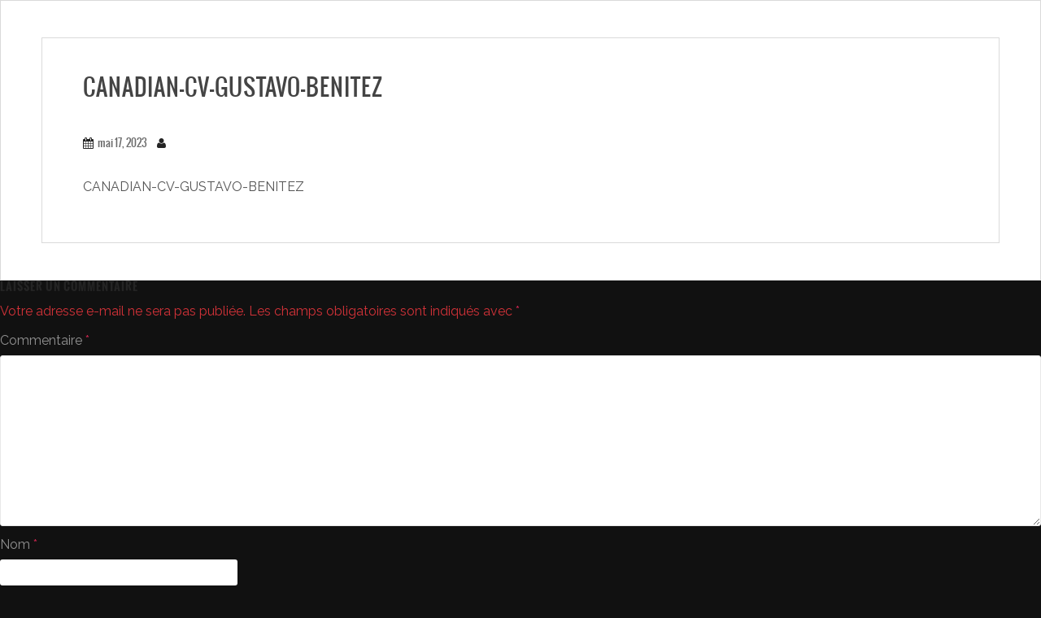

--- FILE ---
content_type: text/css
request_url: https://sorrentopizzeria.ca/wp-content/themes/sorrento2/style.css?ver=6.5.7
body_size: -6
content:
/*
Theme Name: Sorrento
Author: Dévicom
Author URI: devicom.com
Description: Thème de Sorrento
Text Domain: devicom
Template:     devicom
version: 1.0
*/


.homeText {
	position: absolute;
	top: 40vh;
	text-align: center;
	width: 100%;
	background-color: #f3f3f1;
	padding: 25px 15px;
}

.homeText * {
	margin-bottom: 0;
}

--- FILE ---
content_type: text/css
request_url: https://sorrentopizzeria.ca/wp-content/themes/sorrento2/css/styles.css?ver=6.5.7
body_size: 21791
content:
.animated{-webkit-animation-fill-mode:both;-moz-animation-fill-mode:both;-o-animation-fill-mode:both;animation-fill-mode:both;-webkit-animation-duration:1s;-moz-animation-duration:1s;-o-animation-duration:1s;animation-duration:1s}.animated.hinge{-webkit-animation-duration:2s;-moz-animation-duration:2s;-o-animation-duration:2s;animation-duration:2s}.animated_delay{-webkit-animation-fill-mode:both;-moz-animation-fill-mode:both;-o-animation-fill-mode:both;animation-fill-mode:both;-webkit-animation-duration:1s;-moz-animation-duration:1s;-o-animation-duration:1s;animation-duration:1s}.animated_delay.bounceInRight{-webkit-animation-duration:5s;-moz-animation-duration:5s;-o-animation-duration:5s;animation-duration:5s}@-webkit-keyframes flash{0%,50%,100%{opacity:1}25%,75%{opacity:0}}@-moz-keyframes flash{0%,50%,100%{opacity:1}25%,75%{opacity:0}}@-o-keyframes flash{0%,50%,100%{opacity:1}25%,75%{opacity:0}}@keyframes flash{0%,50%,100%{opacity:1}25%,75%{opacity:0}}.flash{-webkit-animation-name:flash;-moz-animation-name:flash;-o-animation-name:flash;animation-name:flash}@-webkit-keyframes shake{0%,100%{-webkit-transform:translateX(0)}10%,30%,50%,70%,90%{-webkit-transform:translateX(-10px)}20%,40%,60%,80%{-webkit-transform:translateX(10px)}}@-moz-keyframes shake{0%,100%{-moz-transform:translateX(0)}10%,30%,50%,70%,90%{-moz-transform:translateX(-10px)}20%,40%,60%,80%{-moz-transform:translateX(10px)}}@-o-keyframes shake{0%,100%{-o-transform:translateX(0)}10%,30%,50%,70%,90%{-o-transform:translateX(-10px)}20%,40%,60%,80%{-o-transform:translateX(10px)}}@keyframes shake{0%,100%{-webkit-transform:translateX(0);-moz-transform:translateX(0);-o-transform:translateX(0);transform:translateX(0)}10%,30%,50%,70%,90%{-webkit-transform:translateX(-10px);-moz-transform:translateX(-10px);-o-transform:translateX(-10px);transform:translateX(-10px)}20%,40%,60%,80%{-webkit-transform:translateX(10px);-moz-transform:translateX(10px);-o-transform:translateX(10px);transform:translateX(10px)}}.shake{-webkit-animation-name:shake;-moz-animation-name:shake;-o-animation-name:shake;animation-name:shake}@-webkit-keyframes bounce{0%,20%,50%,80%,100%{-webkit-transform:translateY(0)}40%{-webkit-transform:translateY(-30px)}60%{-webkit-transform:translateY(-15px)}}@-moz-keyframes bounce{0%,20%,50%,80%,100%{-moz-transform:translateY(0)}40%{-moz-transform:translateY(-30px)}60%{-moz-transform:translateY(-15px)}}@-o-keyframes bounce{0%,20%,50%,80%,100%{-o-transform:translateY(0)}40%{-o-transform:translateY(-30px)}60%{-o-transform:translateY(-15px)}}@keyframes bounce{0%,20%,50%,80%,100%{-webkit-transform:translateY(0);-moz-transform:translateY(0);-o-transform:translateY(0);transform:translateY(0)}40%{-webkit-transform:translateY(-30px);-moz-transform:translateY(-30px);-o-transform:translateY(-30px);transform:translateY(-30px)}60%{-webkit-transform:translateY(-15px);-moz-transform:translateY(-15px);-o-transform:translateY(-15px);transform:translateY(-15px)}}.bounce{-webkit-animation-name:bounce;-moz-animation-name:bounce;-o-animation-name:bounce;animation-name:bounce}@-webkit-keyframes tada{0%{-webkit-transform:scale(1)}10%,20%{-webkit-transform:scale(0.9) rotate(-3deg)}30%,50%,70%,90%{-webkit-transform:scale(1.1) rotate(3deg)}40%,60%,80%{-webkit-transform:scale(1.1) rotate(-3deg)}100%{-webkit-transform:scale(1) rotate(0)}}@-moz-keyframes tada{0%{-moz-transform:scale(1)}10%,20%{-moz-transform:scale(0.9) rotate(-3deg)}30%,50%,70%,90%{-moz-transform:scale(1.1) rotate(3deg)}40%,60%,80%{-moz-transform:scale(1.1) rotate(-3deg)}100%{-moz-transform:scale(1) rotate(0)}}@-o-keyframes tada{0%{-o-transform:scale(1)}10%,20%{-o-transform:scale(0.9) rotate(-3deg)}30%,50%,70%,90%{-o-transform:scale(1.1) rotate(3deg)}40%,60%,80%{-o-transform:scale(1.1) rotate(-3deg)}100%{-o-transform:scale(1) rotate(0)}}@keyframes tada{0%{-webkit-transform:scale(1);-moz-transform:scale(1);-o-transform:scale(1);transform:scale(1)}10%,20%{-webkit-transform:scale(0.9) rotate(-3deg);-moz-transform:scale(0.9) rotate(-3deg);-o-transform:scale(0.9) rotate(-3deg);transform:scale(0.9) rotate(-3deg)}30%,50%,70%,90%{-webkit-transform:scale(1.1) rotate(3deg);-moz-transform:scale(1.1) rotate(3deg);-o-transform:scale(1.1) rotate(3deg);transform:scale(1.1) rotate(3deg)}40%,60%,80%{-webkit-transform:scale(1.1) rotate(-3deg);-moz-transform:scale(1.1) rotate(-3deg);-o-transform:scale(1.1) rotate(-3deg);transform:scale(1.1) rotate(-3deg)}100%{-webkit-transform:scale(1) rotate(0);-moz-transform:scale(1) rotate(0);-o-transform:scale(1) rotate(0);transform:scale(1) rotate(0)}}.tada{-webkit-animation-name:tada;-moz-animation-name:tada;-o-animation-name:tada;animation-name:tada}@-webkit-keyframes swing{20%,40%,60%,80%,100%{-webkit-transform-origin:top center}20%{-webkit-transform:rotate(15deg)}40%{-webkit-transform:rotate(-10deg)}60%{-webkit-transform:rotate(5deg)}80%{-webkit-transform:rotate(-5deg)}100%{-webkit-transform:rotate(0deg)}}@-moz-keyframes swing{20%{-moz-transform:rotate(15deg)}40%{-moz-transform:rotate(-10deg)}60%{-moz-transform:rotate(5deg)}80%{-moz-transform:rotate(-5deg)}100%{-moz-transform:rotate(0deg)}}@-o-keyframes swing{20%{-o-transform:rotate(15deg)}40%{-o-transform:rotate(-10deg)}60%{-o-transform:rotate(5deg)}80%{-o-transform:rotate(-5deg)}100%{-o-transform:rotate(0deg)}}@keyframes swing{20%{-webkit-transform:rotate(15deg);-moz-transform:rotate(15deg);-o-transform:rotate(15deg);transform:rotate(15deg)}40%{-webkit-transform:rotate(-10deg);-moz-transform:rotate(-10deg);-o-transform:rotate(-10deg);transform:rotate(-10deg)}60%{-webkit-transform:rotate(5deg);-moz-transform:rotate(5deg);-o-transform:rotate(5deg);transform:rotate(5deg)}80%{-webkit-transform:rotate(-5deg);-moz-transform:rotate(-5deg);-o-transform:rotate(-5deg);transform:rotate(-5deg)}100%{-webkit-transform:rotate(0deg);-moz-transform:rotate(0deg);-o-transform:rotate(0deg);transform:rotate(0deg)}}.swing{-webkit-transform-origin:top center;-moz-transform-origin:top center;-o-transform-origin:top center;-ms-transform-origin:top center;transform-origin:top center;-webkit-animation-name:swing;-moz-animation-name:swing;-o-animation-name:swing;animation-name:swing}@-webkit-keyframes wobble{0%{-webkit-transform:translateX(0%)}15%{-webkit-transform:translateX(-25%) rotate(-5deg)}30%{-webkit-transform:translateX(20%) rotate(3deg)}45%{-webkit-transform:translateX(-15%) rotate(-3deg)}60%{-webkit-transform:translateX(10%) rotate(2deg)}75%{-webkit-transform:translateX(-5%) rotate(-1deg)}100%{-webkit-transform:translateX(0%)}}@-moz-keyframes wobble{0%{-moz-transform:translateX(0%)}15%{-moz-transform:translateX(-25%) rotate(-5deg)}30%{-moz-transform:translateX(20%) rotate(3deg)}45%{-moz-transform:translateX(-15%) rotate(-3deg)}60%{-moz-transform:translateX(10%) rotate(2deg)}75%{-moz-transform:translateX(-5%) rotate(-1deg)}100%{-moz-transform:translateX(0%)}}@-o-keyframes wobble{0%{-o-transform:translateX(0%)}15%{-o-transform:translateX(-25%) rotate(-5deg)}30%{-o-transform:translateX(20%) rotate(3deg)}45%{-o-transform:translateX(-15%) rotate(-3deg)}60%{-o-transform:translateX(10%) rotate(2deg)}75%{-o-transform:translateX(-5%) rotate(-1deg)}100%{-o-transform:translateX(0%)}}@keyframes wobble{0%{-webkit-transform:translateX(0%);-moz-transform:translateX(0%);-o-transform:translateX(0%);transform:translateX(0%)}15%{-webkit-transform:translateX(-25%) rotate(-5deg);-moz-transform:translateX(-25%) rotate(-5deg);-o-transform:translateX(-25%) rotate(-5deg);transform:translateX(-25%) rotate(-5deg)}30%{-webkit-transform:translateX(20%) rotate(3deg);-moz-transform:translateX(20%) rotate(3deg);-o-transform:translateX(20%) rotate(3deg);transform:translateX(20%) rotate(3deg)}45%{-webkit-transform:translateX(-15%) rotate(-3deg);-moz-transform:translateX(-15%) rotate(-3deg);-o-transform:translateX(-15%) rotate(-3deg);transform:translateX(-15%) rotate(-3deg)}60%{-webkit-transform:translateX(10%) rotate(2deg);-moz-transform:translateX(10%) rotate(2deg);-o-transform:translateX(10%) rotate(2deg);transform:translateX(10%) rotate(2deg)}75%{-webkit-transform:translateX(-5%) rotate(-1deg);-moz-transform:translateX(-5%) rotate(-1deg);-o-transform:translateX(-5%) rotate(-1deg);transform:translateX(-5%) rotate(-1deg)}100%{-webkit-transform:translateX(0%);-moz-transform:translateX(0%);-o-transform:translateX(0%);transform:translateX(0%)}}.wobble{-webkit-animation-name:wobble;-moz-animation-name:wobble;-o-animation-name:wobble;animation-name:wobble}@-webkit-keyframes wiggle{0%{-webkit-transform:skewX(9deg)}10%{-webkit-transform:skewX(-8deg)}20%{-webkit-transform:skewX(7deg)}30%{-webkit-transform:skewX(-6deg)}40%{-webkit-transform:skewX(5deg)}50%{-webkit-transform:skewX(-4deg)}60%{-webkit-transform:skewX(3deg)}70%{-webkit-transform:skewX(-2deg)}80%{-webkit-transform:skewX(1deg)}90%{-webkit-transform:skewX(0deg)}100%{-webkit-transform:skewX(0deg)}}@-moz-keyframes wiggle{0%{-moz-transform:skewX(9deg)}10%{-moz-transform:skewX(-8deg)}20%{-moz-transform:skewX(7deg)}30%{-moz-transform:skewX(-6deg)}40%{-moz-transform:skewX(5deg)}50%{-moz-transform:skewX(-4deg)}60%{-moz-transform:skewX(3deg)}70%{-moz-transform:skewX(-2deg)}80%{-moz-transform:skewX(1deg)}90%{-moz-transform:skewX(0deg)}100%{-moz-transform:skewX(0deg)}}@-o-keyframes wiggle{0%{-o-transform:skewX(9deg)}10%{-o-transform:skewX(-8deg)}20%{-o-transform:skewX(7deg)}30%{-o-transform:skewX(-6deg)}40%{-o-transform:skewX(5deg)}50%{-o-transform:skewX(-4deg)}60%{-o-transform:skewX(3deg)}70%{-o-transform:skewX(-2deg)}80%{-o-transform:skewX(1deg)}90%{-o-transform:skewX(0deg)}100%{-o-transform:skewX(0deg)}}@keyframes wiggle{0%{-webkit-transform:skewX(9deg);-moz-transform:skewX(9deg);-o-transform:skewX(9deg);transform:skewX(9deg)}10%{-webkit-transform:skewX(-8deg);-moz-transform:skewX(-8deg);-o-transform:skewX(-8deg);transform:skewX(-8deg)}20%{-webkit-transform:skewX(7deg);-moz-transform:skewX(7deg);-o-transform:skewX(7deg);transform:skewX(7deg)}30%{-webkit-transform:skewX(-6deg);-moz-transform:skewX(-6deg);-o-transform:skewX(-6deg);transform:skewX(-6deg)}40%{-webkit-transform:skewX(5deg);-moz-transform:skewX(5deg);-o-transform:skewX(5deg);transform:skewX(5deg)}50%{-webkit-transform:skewX(-4deg);-moz-transform:skewX(-4deg);-o-transform:skewX(-4deg);transform:skewX(-4deg)}60%{-webkit-transform:skewX(3deg);-moz-transform:skewX(3deg);-o-transform:skewX(3deg);transform:skewX(3deg)}70%{-webkit-transform:skewX(-2deg);-moz-transform:skewX(-2deg);-o-transform:skewX(-2deg);transform:skewX(-2deg)}80%{-webkit-transform:skewX(1deg);-moz-transform:skewX(1deg);-o-transform:skewX(1deg);transform:skewX(1deg)}90%{-webkit-transform:skewX(0deg);-moz-transform:skewX(0deg);-o-transform:skewX(0deg);transform:skewX(0deg)}100%{-webkit-transform:skewX(0deg);-moz-transform:skewX(0deg);-o-transform:skewX(0deg);transform:skewX(0deg)}}.wiggle{-webkit-animation-name:wiggle;-moz-animation-name:wiggle;-o-animation-name:wiggle;animation-name:wiggle;-webkit-animation-timing-function:ease-in;-moz-animation-timing-function:ease-in;-o-animation-timing-function:ease-in;animation-timing-function:ease-in}@-webkit-keyframes pulse{0%{-webkit-transform:scale(1)}50%{-webkit-transform:scale(1.1)}100%{-webkit-transform:scale(1)}}@-moz-keyframes pulse{0%{-moz-transform:scale(1)}50%{-moz-transform:scale(1.1)}100%{-moz-transform:scale(1)}}@-o-keyframes pulse{0%{-o-transform:scale(1)}50%{-o-transform:scale(1.1)}100%{-o-transform:scale(1)}}@keyframes pulse{0%{-webkit-transform:scale(1);-moz-transform:scale(1);-o-transform:scale(1);transform:scale(1)}50%{-webkit-transform:scale(1.1);-moz-transform:scale(1.1);-o-transform:scale(1.1);transform:scale(1.1)}100%{-webkit-transform:scale(1);-moz-transform:scale(1);-o-transform:scale(1);transform:scale(1)}}.pulse{-webkit-animation-name:pulse;-moz-animation-name:pulse;-o-animation-name:pulse;animation-name:pulse}@-webkit-keyframes flip{0%{-webkit-transform:perspective(400px) rotateY(0);-webkit-animation-timing-function:ease-out}40%{-webkit-transform:perspective(400px) translateZ(150px) rotateY(170deg);-webkit-animation-timing-function:ease-out}50%{-webkit-transform:perspective(400px) translateZ(150px) rotateY(190deg) scale(1);-webkit-animation-timing-function:ease-in}80%{-webkit-transform:perspective(400px) rotateY(360deg) scale(0.95);-webkit-animation-timing-function:ease-in}100%{-webkit-transform:perspective(400px) scale(1);-webkit-animation-timing-function:ease-in}}@-moz-keyframes flip{0%{-moz-transform:perspective(400px) rotateY(0);-moz-animation-timing-function:ease-out}40%{-moz-transform:perspective(400px) translateZ(150px) rotateY(170deg);-moz-animation-timing-function:ease-out}50%{-moz-transform:perspective(400px) translateZ(150px) rotateY(190deg) scale(1);-moz-animation-timing-function:ease-in}80%{-moz-transform:perspective(400px) rotateY(360deg) scale(0.95);-moz-animation-timing-function:ease-in}100%{-moz-transform:perspective(400px) scale(1);-moz-animation-timing-function:ease-in}}@-o-keyframes flip{0%{-o-transform:perspective(400px) rotateY(0);-o-animation-timing-function:ease-out}40%{-o-transform:perspective(400px) translateZ(150px) rotateY(170deg);-o-animation-timing-function:ease-out}50%{-o-transform:perspective(400px) translateZ(150px) rotateY(190deg) scale(1);-o-animation-timing-function:ease-in}80%{-o-transform:perspective(400px) rotateY(360deg) scale(0.95);-o-animation-timing-function:ease-in}100%{-o-transform:perspective(400px) scale(1);-o-animation-timing-function:ease-in}}@keyframes flip{0%{-webkit-transform:perspective(400px) rotateY(0);-moz-transform:perspective(400px) rotateY(0);transform:perspective(400px) rotateY(0);-webkit-animation-timing-function:ease-out;-moz-animation-timing-function:ease-out;-o-animation-timing-function:ease-out;animation-timing-function:ease-out}40%{-webkit-transform:perspective(400px) translateZ(150px) rotateY(170deg);-moz-transform:perspective(400px) translateZ(150px) rotateY(170deg);transform:perspective(400px) translateZ(150px) rotateY(170deg);-webkit-animation-timing-function:ease-out;-moz-animation-timing-function:ease-out;-o-animation-timing-function:ease-out;animation-timing-function:ease-out}50%{-webkit-transform:perspective(400px) translateZ(150px) rotateY(190deg) scale(1);-moz-transform:perspective(400px) translateZ(150px) rotateY(190deg) scale(1);transform:perspective(400px) translateZ(150px) rotateY(190deg) scale(1);-webkit-animation-timing-function:ease-in;-moz-animation-timing-function:ease-in;-o-animation-timing-function:ease-in;animation-timing-function:ease-in}80%{-webkit-transform:perspective(400px) rotateY(360deg) scale(0.95);-moz-transform:perspective(400px) rotateY(360deg) scale(0.95);transform:perspective(400px) rotateY(360deg) scale(0.95);-webkit-animation-timing-function:ease-in;-moz-animation-timing-function:ease-in;-o-animation-timing-function:ease-in;animation-timing-function:ease-in}100%{-webkit-transform:perspective(400px) scale(1);-moz-transform:perspective(400px) scale(1);transform:perspective(400px) scale(1);-webkit-animation-timing-function:ease-in;-moz-animation-timing-function:ease-in;-o-animation-timing-function:ease-in;animation-timing-function:ease-in}}.flip{-webkit-transform-style:preserve-3d;-moz-transform-style:preserve-3d;transform-style:preserve-3d;-webkit-backface-visibility:visible !important;-webkit-animation-name:flip;-moz-backface-visibility:visible !important;-moz-animation-name:flip;-o-backface-visibility:visible !important;-o-animation-name:flip;backface-visibility:visible !important;animation-name:flip}@-webkit-keyframes flipInX{0%{-webkit-transform:perspective(400px) rotateX(90deg);opacity:0}40%{-webkit-transform:perspective(400px) rotateX(-10deg)}70%{-webkit-transform:perspective(400px) rotateX(10deg)}100%{-webkit-transform:perspective(400px) rotateX(0deg);opacity:1}}@-moz-keyframes flipInX{0%{-moz-transform:perspective(400px) rotateX(90deg);opacity:0}40%{-moz-transform:perspective(400px) rotateX(-10deg)}70%{-moz-transform:perspective(400px) rotateX(10deg)}100%{-moz-transform:perspective(400px) rotateX(0deg);opacity:1}}@-o-keyframes flipInX{0%{-o-transform:perspective(400px) rotateX(90deg);opacity:0}40%{-o-transform:perspective(400px) rotateX(-10deg)}70%{-o-transform:perspective(400px) rotateX(10deg)}100%{-o-transform:perspective(400px) rotateX(0deg);opacity:1}}@keyframes flipInX{0%{-webkit-transform:perspective(400px) rotateX(90deg);-moz-transform:perspective(400px) rotateX(90deg);transform:perspective(400px) rotateX(90deg);opacity:0}40%{-webkit-transform:perspective(400px) rotateX(-10deg);-moz-transform:perspective(400px) rotateX(-10deg);transform:perspective(400px) rotateX(-10deg)}70%{-webkit-transform:perspective(400px) rotateX(10deg);-moz-transform:perspective(400px) rotateX(10deg);transform:perspective(400px) rotateX(10deg)}100%{-webkit-transform:perspective(400px) rotateX(0deg);-moz-transform:perspective(400px) rotateX(0deg);transform:perspective(400px) rotateX(0deg);opacity:1}}.flipInX{-webkit-backface-visibility:visible !important;-webkit-animation-name:flipInX;-moz-backface-visibility:visible !important;-moz-animation-name:flipInX;-o-backface-visibility:visible !important;-o-animation-name:flipInX;backface-visibility:visible !important;animation-name:flipInX}@-webkit-keyframes flipOutX{0%{-webkit-transform:perspective(400px) rotateX(0deg);opacity:1}100%{-webkit-transform:perspective(400px) rotateX(90deg);opacity:0}}@-moz-keyframes flipOutX{0%{-moz-transform:perspective(400px) rotateX(0deg);opacity:1}100%{-moz-transform:perspective(400px) rotateX(90deg);opacity:0}}@-o-keyframes flipOutX{0%{-o-transform:perspective(400px) rotateX(0deg);opacity:1}100%{-o-transform:perspective(400px) rotateX(90deg);opacity:0}}@keyframes flipOutX{0%{-webkit-transform:perspective(400px) rotateX(0deg);-moz-transform:perspective(400px) rotateX(0deg);transform:perspective(400px) rotateX(0deg);opacity:1}100%{-webkit-transform:perspective(400px) rotateX(90deg);-moz-transform:perspective(400px) rotateX(90deg);transform:perspective(400px) rotateX(90deg);opacity:0}}.flipOutX{-webkit-animation-name:flipOutX;-webkit-backface-visibility:visible !important;-moz-animation-name:flipOutX;-moz-backface-visibility:visible !important;-o-animation-name:flipOutX;-o-backface-visibility:visible !important;animation-name:flipOutX;backface-visibility:visible !important}@-webkit-keyframes flipInY{0%{-webkit-transform:perspective(400px) rotateY(90deg);opacity:0}40%{-webkit-transform:perspective(400px) rotateY(-10deg)}70%{-webkit-transform:perspective(400px) rotateY(10deg)}100%{-webkit-transform:perspective(400px) rotateY(0deg);opacity:1}}@-moz-keyframes flipInY{0%{-moz-transform:perspective(400px) rotateY(90deg);opacity:0}40%{-moz-transform:perspective(400px) rotateY(-10deg)}70%{-moz-transform:perspective(400px) rotateY(10deg)}100%{-moz-transform:perspective(400px) rotateY(0deg);opacity:1}}@-o-keyframes flipInY{0%{-o-transform:perspective(400px) rotateY(90deg);opacity:0}40%{-o-transform:perspective(400px) rotateY(-10deg)}70%{-o-transform:perspective(400px) rotateY(10deg)}100%{-o-transform:perspective(400px) rotateY(0deg);opacity:1}}@keyframes flipInY{0%{-webkit-transform:perspective(400px) rotateY(90deg);-moz-transform:perspective(400px) rotateY(90deg);transform:perspective(400px) rotateY(90deg);opacity:0}40%{-webkit-transform:perspective(400px) rotateY(-10deg);-moz-transform:perspective(400px) rotateY(-10deg);transform:perspective(400px) rotateY(-10deg)}70%{-webkit-transform:perspective(400px) rotateY(10deg);-moz-transform:perspective(400px) rotateY(10deg);transform:perspective(400px) rotateY(10deg)}100%{-webkit-transform:perspective(400px) rotateY(0deg);-moz-transform:perspective(400px) rotateY(0deg);transform:perspective(400px) rotateY(0deg);opacity:1}}.flipInY{-webkit-backface-visibility:visible !important;-webkit-animation-name:flipInY;-moz-backface-visibility:visible !important;-moz-animation-name:flipInY;-o-backface-visibility:visible !important;-o-animation-name:flipInY;backface-visibility:visible !important;animation-name:flipInY}@-webkit-keyframes flipOutY{0%{-webkit-transform:perspective(400px) rotateY(0deg);opacity:1}100%{-webkit-transform:perspective(400px) rotateY(90deg);opacity:0}}@-moz-keyframes flipOutY{0%{-moz-transform:perspective(400px) rotateY(0deg);opacity:1}100%{-moz-transform:perspective(400px) rotateY(90deg);opacity:0}}@-o-keyframes flipOutY{0%{-o-transform:perspective(400px) rotateY(0deg);opacity:1}100%{-o-transform:perspective(400px) rotateY(90deg);opacity:0}}@keyframes flipOutY{0%{-webkit-transform:perspective(400px) rotateY(0deg);-moz-transform:perspective(400px) rotateY(0deg);transform:perspective(400px) rotateY(0deg);opacity:1}100%{-webkit-transform:perspective(400px) rotateY(90deg);-moz-transform:perspective(400px) rotateY(90deg);transform:perspective(400px) rotateY(90deg);opacity:0}}.flipOutY{-webkit-backface-visibility:visible !important;-webkit-animation-name:flipOutY;-moz-backface-visibility:visible !important;-moz-animation-name:flipOutY;-o-backface-visibility:visible !important;-o-animation-name:flipOutY;backface-visibility:visible !important;animation-name:flipOutY}@-webkit-keyframes fadeIn{0%{opacity:0}100%{opacity:1}}@-moz-keyframes fadeIn{0%{opacity:0}100%{opacity:1}}@-o-keyframes fadeIn{0%{opacity:0}100%{opacity:1}}@keyframes fadeIn{0%{opacity:0}100%{opacity:1}}.fadeIn{-webkit-animation-name:fadeIn;-moz-animation-name:fadeIn;-o-animation-name:fadeIn;animation-name:fadeIn}@-webkit-keyframes fadeInUp{0%{opacity:0;-webkit-transform:translateY(20px)}100%{opacity:1;-webkit-transform:translateY(0)}}@-moz-keyframes fadeInUp{0%{opacity:0;-moz-transform:translateY(20px)}100%{opacity:1;-moz-transform:translateY(0)}}@-o-keyframes fadeInUp{0%{opacity:0;-o-transform:translateY(20px)}100%{opacity:1;-o-transform:translateY(0)}}@keyframes fadeInUp{0%{opacity:0;-webkit-transform:translateY(20px);-moz-transform:translateY(20px);-o-transform:translateY(20px);transform:translateY(20px)}100%{opacity:1;-webkit-transform:translateY(0);-moz-transform:translateY(0);-o-transform:translateY(0);transform:translateY(0)}}.fadeInUp{-webkit-animation-name:fadeInUp;-moz-animation-name:fadeInUp;-o-animation-name:fadeInUp;animation-name:fadeInUp}@-webkit-keyframes fadeInDown{0%{opacity:0;-webkit-transform:translateY(-20px)}100%{opacity:1;-webkit-transform:translateY(0)}}@-moz-keyframes fadeInDown{0%{opacity:0;-moz-transform:translateY(-20px)}100%{opacity:1;-moz-transform:translateY(0)}}@-o-keyframes fadeInDown{0%{opacity:0;-o-transform:translateY(-20px)}100%{opacity:1;-o-transform:translateY(0)}}@keyframes fadeInDown{0%{opacity:0;-webkit-transform:translateY(-20px);-moz-transform:translateY(-20px);-o-transform:translateY(-20px);transform:translateY(-20px)}100%{opacity:1;-webkit-transform:translateY(0);-moz-transform:translateY(0);-o-transform:translateY(0);transform:translateY(0)}}.fadeInDown{-webkit-animation-name:fadeInDown;-moz-animation-name:fadeInDown;-o-animation-name:fadeInDown;animation-name:fadeInDown}@-webkit-keyframes fadeInLeft{0%{opacity:0;-webkit-transform:translateX(-20px)}100%{opacity:1;-webkit-transform:translateX(0)}}@-moz-keyframes fadeInLeft{0%{opacity:0;-moz-transform:translateX(-20px)}100%{opacity:1;-moz-transform:translateX(0)}}@-o-keyframes fadeInLeft{0%{opacity:0;-o-transform:translateX(-20px)}100%{opacity:1;-o-transform:translateX(0)}}@keyframes fadeInLeft{0%{opacity:0;-webkit-transform:translateX(-20px);-moz-transform:translateX(-20px);-o-transform:translateX(-20px);transform:translateX(-20px)}100%{opacity:1;-webkit-transform:translateX(0);-moz-transform:translateX(0);-o-transform:translateX(0);transform:translateX(0)}}.fadeInLeft{-webkit-animation-name:fadeInLeft;-moz-animation-name:fadeInLeft;-o-animation-name:fadeInLeft;animation-name:fadeInLeft}@-webkit-keyframes fadeInRight{0%{opacity:0;-webkit-transform:translateX(20px)}100%{opacity:1;-webkit-transform:translateX(0)}}@-moz-keyframes fadeInRight{0%{opacity:0;-moz-transform:translateX(20px)}100%{opacity:1;-moz-transform:translateX(0)}}@-o-keyframes fadeInRight{0%{opacity:0;-o-transform:translateX(20px)}100%{opacity:1;-o-transform:translateX(0)}}@keyframes fadeInRight{0%{opacity:0;-webkit-transform:translateX(20px);-moz-transform:translateX(20px);-o-transform:translateX(20px);transform:translateX(20px)}100%{opacity:1;-webkit-transform:translateX(0);-moz-transform:translateX(0);-o-transform:translateX(0);transform:translateX(0)}}.fadeInRight{-webkit-animation-name:fadeInRight;-moz-animation-name:fadeInRight;-o-animation-name:fadeInRight;animation-name:fadeInRight}@-webkit-keyframes fadeInUpBig{0%{opacity:0;-webkit-transform:translateY(2000px)}100%{opacity:1;-webkit-transform:translateY(0)}}@-moz-keyframes fadeInUpBig{0%{opacity:0;-moz-transform:translateY(2000px)}100%{opacity:1;-moz-transform:translateY(0)}}@-o-keyframes fadeInUpBig{0%{opacity:0;-o-transform:translateY(2000px)}100%{opacity:1;-o-transform:translateY(0)}}@keyframes fadeInUpBig{0%{opacity:0;-webkit-transform:translateY(2000px);-moz-transform:translateY(2000px);-o-transform:translateY(2000px);transform:translateY(2000px)}100%{opacity:1;-webkit-transform:translateY(0);-moz-transform:translateY(0);-o-transform:translateY(0);transform:translateY(0)}}.fadeInUpBig{-webkit-animation-name:fadeInUpBig;-moz-animation-name:fadeInUpBig;-o-animation-name:fadeInUpBig;animation-name:fadeInUpBig}@-webkit-keyframes fadeInDownBig{0%{opacity:0;-webkit-transform:translateY(-2000px)}100%{opacity:1;-webkit-transform:translateY(0)}}@-moz-keyframes fadeInDownBig{0%{opacity:0;-moz-transform:translateY(-2000px)}100%{opacity:1;-moz-transform:translateY(0)}}@-o-keyframes fadeInDownBig{0%{opacity:0;-o-transform:translateY(-2000px)}100%{opacity:1;-o-transform:translateY(0)}}@keyframes fadeInDownBig{0%{opacity:0;-webkit-transform:translateY(-2000px);-moz-transform:translateY(-2000px);-o-transform:translateY(-2000px);transform:translateY(-2000px)}100%{opacity:1;-webkit-transform:translateY(0);-moz-transform:translateY(0);-o-transform:translateY(0);transform:translateY(0)}}.fadeInDownBig{-webkit-animation-name:fadeInDownBig;-moz-animation-name:fadeInDownBig;-o-animation-name:fadeInDownBig;animation-name:fadeInDownBig}@-webkit-keyframes fadeInLeftBig{0%{opacity:0;-webkit-transform:translateX(-2000px)}100%{opacity:1;-webkit-transform:translateX(0)}}@-moz-keyframes fadeInLeftBig{0%{opacity:0;-moz-transform:translateX(-2000px)}100%{opacity:1;-moz-transform:translateX(0)}}@-o-keyframes fadeInLeftBig{0%{opacity:0;-o-transform:translateX(-2000px)}100%{opacity:1;-o-transform:translateX(0)}}@keyframes fadeInLeftBig{0%{opacity:0;-webkit-transform:translateX(-2000px);-moz-transform:translateX(-2000px);-o-transform:translateX(-2000px);transform:translateX(-2000px)}100%{opacity:1;-webkit-transform:translateX(0);-moz-transform:translateX(0);-o-transform:translateX(0);transform:translateX(0)}}.fadeInLeftBig{-webkit-animation-name:fadeInLeftBig;-moz-animation-name:fadeInLeftBig;-o-animation-name:fadeInLeftBig;animation-name:fadeInLeftBig}@-webkit-keyframes fadeInRightBig{0%{opacity:0;-webkit-transform:translateX(2000px)}100%{opacity:1;-webkit-transform:translateX(0)}}@-moz-keyframes fadeInRightBig{0%{opacity:0;-moz-transform:translateX(2000px)}100%{opacity:1;-moz-transform:translateX(0)}}@-o-keyframes fadeInRightBig{0%{opacity:0;-o-transform:translateX(2000px)}100%{opacity:1;-o-transform:translateX(0)}}@keyframes fadeInRightBig{0%{opacity:0;-webkit-transform:translateX(2000px);-moz-transform:translateX(2000px);-o-transform:translateX(2000px);transform:translateX(2000px)}100%{opacity:1;-webkit-transform:translateX(0);-moz-transform:translateX(0);-o-transform:translateX(0);transform:translateX(0)}}.fadeInRightBig{-webkit-animation-name:fadeInRightBig;-moz-animation-name:fadeInRightBig;-o-animation-name:fadeInRightBig;animation-name:fadeInRightBig}@-webkit-keyframes fadeOut{0%{opacity:1}100%{opacity:0}}@-moz-keyframes fadeOut{0%{opacity:1}100%{opacity:0}}@-o-keyframes fadeOut{0%{opacity:1}100%{opacity:0}}@keyframes fadeOut{0%{opacity:1}100%{opacity:0}}.fadeOut{-webkit-animation-name:fadeOut;-moz-animation-name:fadeOut;-o-animation-name:fadeOut;animation-name:fadeOut}@-webkit-keyframes fadeOutUp{0%{opacity:1;-webkit-transform:translateY(0)}100%{opacity:0;-webkit-transform:translateY(-20px)}}@-moz-keyframes fadeOutUp{0%{opacity:1;-moz-transform:translateY(0)}100%{opacity:0;-moz-transform:translateY(-20px)}}@-o-keyframes fadeOutUp{0%{opacity:1;-o-transform:translateY(0)}100%{opacity:0;-o-transform:translateY(-20px)}}@keyframes fadeOutUp{0%{opacity:1;-webkit-transform:translateY(0);-moz-transform:translateY(0);-o-transform:translateY(0);transform:translateY(0)}100%{opacity:0;-webkit-transform:translateY(-20px);-moz-transform:translateY(-20px);-o-transform:translateY(-20px);transform:translateY(-20px)}}.fadeOutUp{-webkit-animation-name:fadeOutUp;-moz-animation-name:fadeOutUp;-o-animation-name:fadeOutUp;animation-name:fadeOutUp}@-webkit-keyframes fadeOutDown{0%{opacity:1;-webkit-transform:translateY(0)}100%{opacity:0;-webkit-transform:translateY(20px)}}@-moz-keyframes fadeOutDown{0%{opacity:1;-moz-transform:translateY(0)}100%{opacity:0;-moz-transform:translateY(20px)}}@-o-keyframes fadeOutDown{0%{opacity:1;-o-transform:translateY(0)}100%{opacity:0;-o-transform:translateY(20px)}}@keyframes fadeOutDown{0%{opacity:1;-webkit-transform:translateY(0);-moz-transform:translateY(0);-o-transform:translateY(0);transform:translateY(0)}100%{opacity:0;-webkit-transform:translateY(20px);-moz-transform:translateY(20px);-o-transform:translateY(20px);transform:translateY(20px)}}.fadeOutDown{-webkit-animation-name:fadeOutDown;-moz-animation-name:fadeOutDown;-o-animation-name:fadeOutDown;animation-name:fadeOutDown}@-webkit-keyframes fadeOutLeft{0%{opacity:1;-webkit-transform:translateX(0)}100%{opacity:0;-webkit-transform:translateX(-20px)}}@-moz-keyframes fadeOutLeft{0%{opacity:1;-moz-transform:translateX(0)}100%{opacity:0;-moz-transform:translateX(-20px)}}@-o-keyframes fadeOutLeft{0%{opacity:1;-o-transform:translateX(0)}100%{opacity:0;-o-transform:translateX(-20px)}}@keyframes fadeOutLeft{0%{opacity:1;-webkit-transform:translateX(0);-moz-transform:translateX(0);-o-transform:translateX(0);transform:translateX(0)}100%{opacity:0;-webkit-transform:translateX(-20px);-moz-transform:translateX(-20px);-o-transform:translateX(-20px);transform:translateX(-20px)}}.fadeOutLeft{-webkit-animation-name:fadeOutLeft;-moz-animation-name:fadeOutLeft;-o-animation-name:fadeOutLeft;animation-name:fadeOutLeft}@-webkit-keyframes fadeOutRight{0%{opacity:1;-webkit-transform:translateX(0)}100%{opacity:0;-webkit-transform:translateX(20px)}}@-moz-keyframes fadeOutRight{0%{opacity:1;-moz-transform:translateX(0)}100%{opacity:0;-moz-transform:translateX(20px)}}@-o-keyframes fadeOutRight{0%{opacity:1;-o-transform:translateX(0)}100%{opacity:0;-o-transform:translateX(20px)}}@keyframes fadeOutRight{0%{opacity:1;-webkit-transform:translateX(0);-moz-transform:translateX(0);-o-transform:translateX(0);transform:translateX(0)}100%{opacity:0;-webkit-transform:translateX(20px);-moz-transform:translateX(20px);-o-transform:translateX(20px);transform:translateX(20px)}}.fadeOutRight{-webkit-animation-name:fadeOutRight;-moz-animation-name:fadeOutRight;-o-animation-name:fadeOutRight;animation-name:fadeOutRight}@-webkit-keyframes fadeOutUpBig{0%{opacity:1;-webkit-transform:translateY(0)}100%{opacity:0;-webkit-transform:translateY(-2000px)}}@-moz-keyframes fadeOutUpBig{0%{opacity:1;-moz-transform:translateY(0)}100%{opacity:0;-moz-transform:translateY(-2000px)}}@-o-keyframes fadeOutUpBig{0%{opacity:1;-o-transform:translateY(0)}100%{opacity:0;-o-transform:translateY(-2000px)}}@keyframes fadeOutUpBig{0%{opacity:1;-webkit-transform:translateY(0);-moz-transform:translateY(0);-o-transform:translateY(0);transform:translateY(0)}100%{opacity:0;-webkit-transform:translateY(-2000px);-moz-transform:translateY(-2000px);-o-transform:translateY(-2000px);transform:translateY(-2000px)}}.fadeOutUpBig{-webkit-animation-name:fadeOutUpBig;-moz-animation-name:fadeOutUpBig;-o-animation-name:fadeOutUpBig;animation-name:fadeOutUpBig}@-webkit-keyframes fadeOutDownBig{0%{opacity:1;-webkit-transform:translateY(0)}100%{opacity:0;-webkit-transform:translateY(2000px)}}@-moz-keyframes fadeOutDownBig{0%{opacity:1;-moz-transform:translateY(0)}100%{opacity:0;-moz-transform:translateY(2000px)}}@-o-keyframes fadeOutDownBig{0%{opacity:1;-o-transform:translateY(0)}100%{opacity:0;-o-transform:translateY(2000px)}}@keyframes fadeOutDownBig{0%{opacity:1;-webkit-transform:translateY(0);-moz-transform:translateY(0);-o-transform:translateY(0);transform:translateY(0)}100%{opacity:0;-webkit-transform:translateY(2000px);-moz-transform:translateY(2000px);-o-transform:translateY(2000px);transform:translateY(2000px)}}.fadeOutDownBig{-webkit-animation-name:fadeOutDownBig;-moz-animation-name:fadeOutDownBig;-o-animation-name:fadeOutDownBig;animation-name:fadeOutDownBig}@-webkit-keyframes fadeOutLeftBig{0%{opacity:1;-webkit-transform:translateX(0)}100%{opacity:0;-webkit-transform:translateX(-2000px)}}@-moz-keyframes fadeOutLeftBig{0%{opacity:1;-moz-transform:translateX(0)}100%{opacity:0;-moz-transform:translateX(-2000px)}}@-o-keyframes fadeOutLeftBig{0%{opacity:1;-o-transform:translateX(0)}100%{opacity:0;-o-transform:translateX(-2000px)}}@keyframes fadeOutLeftBig{0%{opacity:1;-webkit-transform:translateX(0);-moz-transform:translateX(0);-o-transform:translateX(0);transform:translateX(0)}100%{opacity:0;-webkit-transform:translateX(-2000px);-moz-transform:translateX(-2000px);-o-transform:translateX(-2000px);transform:translateX(-2000px)}}.fadeOutLeftBig{-webkit-animation-name:fadeOutLeftBig;-moz-animation-name:fadeOutLeftBig;-o-animation-name:fadeOutLeftBig;animation-name:fadeOutLeftBig}@-webkit-keyframes fadeOutRightBig{0%{opacity:1;-webkit-transform:translateX(0)}100%{opacity:0;-webkit-transform:translateX(2000px)}}@-moz-keyframes fadeOutRightBig{0%{opacity:1;-moz-transform:translateX(0)}100%{opacity:0;-moz-transform:translateX(2000px)}}@-o-keyframes fadeOutRightBig{0%{opacity:1;-o-transform:translateX(0)}100%{opacity:0;-o-transform:translateX(2000px)}}@keyframes fadeOutRightBig{0%{opacity:1;-webkit-transform:translateX(0);-moz-transform:translateX(0);-o-transform:translateX(0);transform:translateX(0)}100%{opacity:0;-webkit-transform:translateX(2000px);-moz-transform:translateX(2000px);-o-transform:translateX(2000px);transform:translateX(2000px)}}.fadeOutRightBig{-webkit-animation-name:fadeOutRightBig;-moz-animation-name:fadeOutRightBig;-o-animation-name:fadeOutRightBig;animation-name:fadeOutRightBig}@-webkit-keyframes bounceIn{0%{opacity:0;-webkit-transform:scale(0.3)}50%{opacity:1;-webkit-transform:scale(1.05)}70%{-webkit-transform:scale(0.9)}100%{-webkit-transform:scale(1)}}@-moz-keyframes bounceIn{0%{opacity:0;-moz-transform:scale(0.3)}50%{opacity:1;-moz-transform:scale(1.05)}70%{-moz-transform:scale(0.9)}100%{-moz-transform:scale(1)}}@-o-keyframes bounceIn{0%{opacity:0;-o-transform:scale(0.3)}50%{opacity:1;-o-transform:scale(1.05)}70%{-o-transform:scale(0.9)}100%{-o-transform:scale(1)}}@keyframes bounceIn{0%{opacity:0;-webkit-transform:scale(0.3);-moz-transform:scale(0.3);-o-transform:scale(0.3);transform:scale(0.3)}50%{opacity:1;-webkit-transform:scale(1.05);-moz-transform:scale(1.05);-o-transform:scale(1.05);transform:scale(1.05)}70%{-webkit-transform:scale(0.9);-moz-transform:scale(0.9);-o-transform:scale(0.9);transform:scale(0.9)}100%{-webkit-transform:scale(1);-moz-transform:scale(1);-o-transform:scale(1);transform:scale(1)}}.bounceIn{-webkit-animation-name:bounceIn;-moz-animation-name:bounceIn;-o-animation-name:bounceIn;animation-name:bounceIn}@-webkit-keyframes bounceInUp{0%{opacity:0;-webkit-transform:translateY(2000px)}60%{opacity:1;-webkit-transform:translateY(-30px)}80%{-webkit-transform:translateY(10px)}100%{-webkit-transform:translateY(0)}}@-moz-keyframes bounceInUp{0%{opacity:0;-moz-transform:translateY(2000px)}60%{opacity:1;-moz-transform:translateY(-30px)}80%{-moz-transform:translateY(10px)}100%{-moz-transform:translateY(0)}}@-o-keyframes bounceInUp{0%{opacity:0;-o-transform:translateY(2000px)}60%{opacity:1;-o-transform:translateY(-30px)}80%{-o-transform:translateY(10px)}100%{-o-transform:translateY(0)}}@keyframes bounceInUp{0%{opacity:0;-webkit-transform:translateY(2000px);-moz-transform:translateY(2000px);-o-transform:translateY(2000px);transform:translateY(2000px)}60%{opacity:1;-webkit-transform:translateY(-30px);-moz-transform:translateY(-30px);-o-transform:translateY(-30px);transform:translateY(-30px)}80%{-webkit-transform:translateY(10px);-moz-transform:translateY(10px);-o-transform:translateY(10px);transform:translateY(10px)}100%{-webkit-transform:translateY(0);-moz-transform:translateY(0);-o-transform:translateY(0);transform:translateY(0)}}.bounceInUp{-webkit-animation-name:bounceInUp;-moz-animation-name:bounceInUp;-o-animation-name:bounceInUp;animation-name:bounceInUp}@-webkit-keyframes bounceInDown{0%{opacity:0;-webkit-transform:translateY(-2000px)}60%{opacity:1;-webkit-transform:translateY(30px)}80%{-webkit-transform:translateY(-10px)}100%{-webkit-transform:translateY(0)}}@-moz-keyframes bounceInDown{0%{opacity:0;-moz-transform:translateY(-2000px)}60%{opacity:1;-moz-transform:translateY(30px)}80%{-moz-transform:translateY(-10px)}100%{-moz-transform:translateY(0)}}@-o-keyframes bounceInDown{0%{opacity:0;-o-transform:translateY(-2000px)}60%{opacity:1;-o-transform:translateY(30px)}80%{-o-transform:translateY(-10px)}100%{-o-transform:translateY(0)}}@keyframes bounceInDown{0%{opacity:0;-webkit-transform:translateY(-2000px);-moz-transform:translateY(-2000px);-o-transform:translateY(-2000px);transform:translateY(-2000px)}60%{opacity:1;-webkit-transform:translateY(30px);-moz-transform:translateY(30px);-o-transform:translateY(30px);transform:translateY(30px)}80%{-webkit-transform:translateY(-10px);-moz-transform:translateY(-10px);-o-transform:translateY(-10px);transform:translateY(-10px)}100%{-webkit-transform:translateY(0);-moz-transform:translateY(0);-o-transform:translateY(0);transform:translateY(0)}}.bounceInDown{-webkit-animation-name:bounceInDown;-moz-animation-name:bounceInDown;-o-animation-name:bounceInDown;animation-name:bounceInDown}@-webkit-keyframes bounceInLeft{0%{opacity:0;-webkit-transform:translateX(-2000px)}60%{opacity:1;-webkit-transform:translateX(30px)}80%{-webkit-transform:translateX(-10px)}100%{-webkit-transform:translateX(0)}}@-moz-keyframes bounceInLeft{0%{opacity:0;-moz-transform:translateX(-2000px)}60%{opacity:1;-moz-transform:translateX(30px)}80%{-moz-transform:translateX(-10px)}100%{-moz-transform:translateX(0)}}@-o-keyframes bounceInLeft{0%{opacity:0;-o-transform:translateX(-2000px)}60%{opacity:1;-o-transform:translateX(30px)}80%{-o-transform:translateX(-10px)}100%{-o-transform:translateX(0)}}@keyframes bounceInLeft{0%{opacity:0;-webkit-transform:translateX(-2000px);-moz-transform:translateX(-2000px);-o-transform:translateX(-2000px);transform:translateX(-2000px)}60%{opacity:1;-webkit-transform:translateX(30px);-moz-transform:translateX(30px);-o-transform:translateX(30px);transform:translateX(30px)}80%{-webkit-transform:translateX(-10px);-moz-transform:translateX(-10px);-o-transform:translateX(-10px);transform:translateX(-10px)}100%{-webkit-transform:translateX(0);-moz-transform:translateX(0);-o-transform:translateX(0);transform:translateX(0)}}.bounceInLeft{-webkit-animation-name:bounceInLeft;-moz-animation-name:bounceInLeft;-o-animation-name:bounceInLeft;animation-name:bounceInLeft}@-webkit-keyframes bounceInRight{0%{opacity:0;-webkit-transform:translateX(2000px)}60%{opacity:1;-webkit-transform:translateX(-30px)}80%{-webkit-transform:translateX(10px)}100%{-webkit-transform:translateX(0)}}@-moz-keyframes bounceInRight{0%{opacity:0;-moz-transform:translateX(2000px)}60%{opacity:1;-moz-transform:translateX(-30px)}80%{-moz-transform:translateX(10px)}100%{-moz-transform:translateX(0)}}@-o-keyframes bounceInRight{0%{opacity:0;-o-transform:translateX(2000px)}60%{opacity:1;-o-transform:translateX(-30px)}80%{-o-transform:translateX(10px)}100%{-o-transform:translateX(0)}}@keyframes bounceInRight{0%{opacity:0;-webkit-transform:translateX(2000px);-moz-transform:translateX(2000px);-o-transform:translateX(2000px);transform:translateX(2000px)}60%{opacity:1;-webkit-transform:translateX(-30px);-moz-transform:translateX(-30px);-o-transform:translateX(-30px);transform:translateX(-30px)}80%{-webkit-transform:translateX(10px);-moz-transform:translateX(10px);-o-transform:translateX(10px);transform:translateX(10px)}100%{-webkit-transform:translateX(0);-moz-transform:translateX(0);-o-transform:translateX(0);transform:translateX(0)}}.bounceInRight{-webkit-animation-name:bounceInRight;-moz-animation-name:bounceInRight;-o-animation-name:bounceInRight;animation-name:bounceInRight}.bounceInRightDelay{-webkit-animation-name:bounceInRight;-moz-animation-name:bounceInRight;-o-animation-name:bounceInRight;animation-name:bounceInRight}@-webkit-keyframes bounceOut{0%{-webkit-transform:scale(1)}25%{-webkit-transform:scale(0.95)}50%{opacity:1;-webkit-transform:scale(1.1)}100%{opacity:0;-webkit-transform:scale(0.3)}}@-moz-keyframes bounceOut{0%{-moz-transform:scale(1)}25%{-moz-transform:scale(0.95)}50%{opacity:1;-moz-transform:scale(1.1)}100%{opacity:0;-moz-transform:scale(0.3)}}@-o-keyframes bounceOut{0%{-o-transform:scale(1)}25%{-o-transform:scale(0.95)}50%{opacity:1;-o-transform:scale(1.1)}100%{opacity:0;-o-transform:scale(0.3)}}@keyframes bounceOut{0%{-webkit-transform:scale(1);-moz-transform:scale(1);-o-transform:scale(1);transform:scale(1)}25%{-webkit-transform:scale(0.95);-moz-transform:scale(0.95);-o-transform:scale(0.95);transform:scale(0.95)}50%{opacity:1;-webkit-transform:scale(1.1);-moz-transform:scale(1.1);-o-transform:scale(1.1);transform:scale(1.1)}100%{opacity:0;-webkit-transform:scale(0.3);-moz-transform:scale(0.3);-o-transform:scale(0.3);transform:scale(0.3)}}.bounceOut{-webkit-animation-name:bounceOut;-moz-animation-name:bounceOut;-o-animation-name:bounceOut;animation-name:bounceOut}@-webkit-keyframes bounceOutUp{0%{-webkit-transform:translateY(0)}20%{opacity:1;-webkit-transform:translateY(20px)}100%{opacity:0;-webkit-transform:translateY(-2000px)}}@-moz-keyframes bounceOutUp{0%{-moz-transform:translateY(0)}20%{opacity:1;-moz-transform:translateY(20px)}100%{opacity:0;-moz-transform:translateY(-2000px)}}@-o-keyframes bounceOutUp{0%{-o-transform:translateY(0)}20%{opacity:1;-o-transform:translateY(20px)}100%{opacity:0;-o-transform:translateY(-2000px)}}@keyframes bounceOutUp{0%{-webkit-transform:translateY(0);-moz-transform:translateY(0);-o-transform:translateY(0);transform:translateY(0)}20%{opacity:1;-webkit-transform:translateY(20px);-moz-transform:translateY(20px);-o-transform:translateY(20px);transform:translateY(20px)}100%{opacity:0;-webkit-transform:translateY(-2000px);-moz-transform:translateY(-2000px);-o-transform:translateY(-2000px);transform:translateY(-2000px)}}.bounceOutUp{-webkit-animation-name:bounceOutUp;-moz-animation-name:bounceOutUp;-o-animation-name:bounceOutUp;animation-name:bounceOutUp}@-webkit-keyframes bounceOutDown{0%{-webkit-transform:translateY(0)}20%{opacity:1;-webkit-transform:translateY(-20px)}100%{opacity:0;-webkit-transform:translateY(2000px)}}@-moz-keyframes bounceOutDown{0%{-moz-transform:translateY(0)}20%{opacity:1;-moz-transform:translateY(-20px)}100%{opacity:0;-moz-transform:translateY(2000px)}}@-o-keyframes bounceOutDown{0%{-o-transform:translateY(0)}20%{opacity:1;-o-transform:translateY(-20px)}100%{opacity:0;-o-transform:translateY(2000px)}}@keyframes bounceOutDown{0%{-webkit-transform:translateY(0);-moz-transform:translateY(0);-o-transform:translateY(0);transform:translateY(0)}20%{opacity:1;-webkit-transform:translateY(-20px);-moz-transform:translateY(-20px);-o-transform:translateY(-20px);transform:translateY(-20px)}100%{opacity:0;-webkit-transform:translateY(2000px);-moz-transform:translateY(2000px);-o-transform:translateY(2000px);transform:translateY(2000px)}}.bounceOutDown{-webkit-animation-name:bounceOutDown;-moz-animation-name:bounceOutDown;-o-animation-name:bounceOutDown;animation-name:bounceOutDown}@-webkit-keyframes bounceOutLeft{0%{-webkit-transform:translateX(0)}20%{opacity:1;-webkit-transform:translateX(20px)}100%{opacity:0;-webkit-transform:translateX(-2000px)}}@-moz-keyframes bounceOutLeft{0%{-moz-transform:translateX(0)}20%{opacity:1;-moz-transform:translateX(20px)}100%{opacity:0;-moz-transform:translateX(-2000px)}}@-o-keyframes bounceOutLeft{0%{-o-transform:translateX(0)}20%{opacity:1;-o-transform:translateX(20px)}100%{opacity:0;-o-transform:translateX(-2000px)}}@keyframes bounceOutLeft{0%{-webkit-transform:translateX(0);-moz-transform:translateX(0);-o-transform:translateX(0);transform:translateX(0)}20%{opacity:1;-webkit-transform:translateX(20px);-moz-transform:translateX(20px);-o-transform:translateX(20px);transform:translateX(20px)}100%{opacity:0;-webkit-transform:translateX(-2000px);-moz-transform:translateX(-2000px);-o-transform:translateX(-2000px);transform:translateX(-2000px)}}.bounceOutLeft{-webkit-animation-name:bounceOutLeft;-moz-animation-name:bounceOutLeft;-o-animation-name:bounceOutLeft;animation-name:bounceOutLeft}@-webkit-keyframes bounceOutRight{0%{-webkit-transform:translateX(0)}20%{opacity:1;-webkit-transform:translateX(-20px)}100%{opacity:0;-webkit-transform:translateX(2000px)}}@-moz-keyframes bounceOutRight{0%{-moz-transform:translateX(0)}20%{opacity:1;-moz-transform:translateX(-20px)}100%{opacity:0;-moz-transform:translateX(2000px)}}@-o-keyframes bounceOutRight{0%{-o-transform:translateX(0)}20%{opacity:1;-o-transform:translateX(-20px)}100%{opacity:0;-o-transform:translateX(2000px)}}@keyframes bounceOutRight{0%{-webkit-transform:translateX(0);-moz-transform:translateX(0);-o-transform:translateX(0);transform:translateX(0)}20%{opacity:1;-webkit-transform:translateX(-20px);-moz-transform:translateX(-20px);-o-transform:translateX(-20px);transform:translateX(-20px)}100%{opacity:0;-webkit-transform:translateX(2000px);-moz-transform:translateX(2000px);-o-transform:translateX(2000px);transform:translateX(2000px)}}.bounceOutRight{-webkit-animation-name:bounceOutRight;-moz-animation-name:bounceOutRight;-o-animation-name:bounceOutRight;animation-name:bounceOutRight}@-webkit-keyframes rotateIn{0%{-webkit-transform-origin:center center;-webkit-transform:rotate(-200deg);opacity:0}100%{-webkit-transform-origin:center center;-webkit-transform:rotate(0);opacity:1}}@-moz-keyframes rotateIn{0%{-moz-transform-origin:center center;-moz-transform:rotate(-200deg);opacity:0}100%{-moz-transform-origin:center center;-moz-transform:rotate(0);opacity:1}}@-o-keyframes rotateIn{0%{-o-transform-origin:center center;-o-transform:rotate(-200deg);opacity:0}100%{-o-transform-origin:center center;-o-transform:rotate(0);opacity:1}}@keyframes rotateIn{0%{-webkit-transform-origin:center center;-moz-transform-origin:center center;-o-transform-origin:center center;transform-origin:center center;-webkit-transform:rotate(-200deg);-moz-transform:rotate(-200deg);-o-transform:rotate(-200deg);transform:rotate(-200deg);opacity:0}100%{-webkit-transform-origin:center center;-moz-transform-origin:center center;-o-transform-origin:center center;transform-origin:center center;-webkit-transform:rotate(0);-moz-transform:rotate(0);-o-transform:rotate(0);transform:rotate(0);opacity:1}}.rotateIn{-webkit-animation-name:rotateIn;-moz-animation-name:rotateIn;-o-animation-name:rotateIn;animation-name:rotateIn}@-webkit-keyframes rotateInUpLeft{0%{-webkit-transform-origin:left bottom;-webkit-transform:rotate(90deg);opacity:0}100%{-webkit-transform-origin:left bottom;-webkit-transform:rotate(0);opacity:1}}@-moz-keyframes rotateInUpLeft{0%{-moz-transform-origin:left bottom;-moz-transform:rotate(90deg);opacity:0}100%{-moz-transform-origin:left bottom;-moz-transform:rotate(0);opacity:1}}@-o-keyframes rotateInUpLeft{0%{-o-transform-origin:left bottom;-o-transform:rotate(90deg);opacity:0}100%{-o-transform-origin:left bottom;-o-transform:rotate(0);opacity:1}}@keyframes rotateInUpLeft{0%{-webkit-transform-origin:left bottom;-moz-transform-origin:left bottom;-o-transform-origin:left bottom;transform-origin:left bottom;-webkit-transform:rotate(90deg);-moz-transform:rotate(90deg);-o-transform:rotate(90deg);transform:rotate(90deg);opacity:0}100%{-webkit-transform-origin:left bottom;-moz-transform-origin:left bottom;-o-transform-origin:left bottom;transform-origin:left bottom;-webkit-transform:rotate(0);-moz-transform:rotate(0);-o-transform:rotate(0);transform:rotate(0);opacity:1}}.rotateInUpLeft{-webkit-animation-name:rotateInUpLeft;-moz-animation-name:rotateInUpLeft;-o-animation-name:rotateInUpLeft;animation-name:rotateInUpLeft}@-webkit-keyframes rotateInDownLeft{0%{-webkit-transform-origin:left bottom;-webkit-transform:rotate(-90deg);opacity:0}100%{-webkit-transform-origin:left bottom;-webkit-transform:rotate(0);opacity:1}}@-moz-keyframes rotateInDownLeft{0%{-moz-transform-origin:left bottom;-moz-transform:rotate(-90deg);opacity:0}100%{-moz-transform-origin:left bottom;-moz-transform:rotate(0);opacity:1}}@-o-keyframes rotateInDownLeft{0%{-o-transform-origin:left bottom;-o-transform:rotate(-90deg);opacity:0}100%{-o-transform-origin:left bottom;-o-transform:rotate(0);opacity:1}}@keyframes rotateInDownLeft{0%{-webkit-transform-origin:left bottom;-moz-transform-origin:left bottom;-o-transform-origin:left bottom;transform-origin:left bottom;-webkit-transform:rotate(-90deg);-moz-transform:rotate(-90deg);-o-transform:rotate(-90deg);transform:rotate(-90deg);opacity:0}100%{-webkit-transform-origin:left bottom;-moz-transform-origin:left bottom;-o-transform-origin:left bottom;transform-origin:left bottom;-webkit-transform:rotate(0);-moz-transform:rotate(0);-o-transform:rotate(0);transform:rotate(0);opacity:1}}.rotateInDownLeft{-webkit-animation-name:rotateInDownLeft;-moz-animation-name:rotateInDownLeft;-o-animation-name:rotateInDownLeft;animation-name:rotateInDownLeft}@-webkit-keyframes rotateInUpRight{0%{-webkit-transform-origin:right bottom;-webkit-transform:rotate(-90deg);opacity:0}100%{-webkit-transform-origin:right bottom;-webkit-transform:rotate(0);opacity:1}}@-moz-keyframes rotateInUpRight{0%{-moz-transform-origin:right bottom;-moz-transform:rotate(-90deg);opacity:0}100%{-moz-transform-origin:right bottom;-moz-transform:rotate(0);opacity:1}}@-o-keyframes rotateInUpRight{0%{-o-transform-origin:right bottom;-o-transform:rotate(-90deg);opacity:0}100%{-o-transform-origin:right bottom;-o-transform:rotate(0);opacity:1}}@keyframes rotateInUpRight{0%{-webkit-transform-origin:right bottom;-moz-transform-origin:right bottom;-o-transform-origin:right bottom;transform-origin:right bottom;-webkit-transform:rotate(-90deg);-moz-transform:rotate(-90deg);-o-transform:rotate(-90deg);transform:rotate(-90deg);opacity:0}100%{-webkit-transform-origin:right bottom;-moz-transform-origin:right bottom;-o-transform-origin:right bottom;transform-origin:right bottom;-webkit-transform:rotate(0);-moz-transform:rotate(0);-o-transform:rotate(0);transform:rotate(0);opacity:1}}.rotateInUpRight{-webkit-animation-name:rotateInUpRight;-moz-animation-name:rotateInUpRight;-o-animation-name:rotateInUpRight;animation-name:rotateInUpRight}@-webkit-keyframes rotateInDownRight{0%{-webkit-transform-origin:right bottom;-webkit-transform:rotate(90deg);opacity:0}100%{-webkit-transform-origin:right bottom;-webkit-transform:rotate(0);opacity:1}}@-moz-keyframes rotateInDownRight{0%{-moz-transform-origin:right bottom;-moz-transform:rotate(90deg);opacity:0}100%{-moz-transform-origin:right bottom;-moz-transform:rotate(0);opacity:1}}@-o-keyframes rotateInDownRight{0%{-o-transform-origin:right bottom;-o-transform:rotate(90deg);opacity:0}100%{-o-transform-origin:right bottom;-o-transform:rotate(0);opacity:1}}@keyframes rotateInDownRight{0%{-webkit-transform-origin:right bottom;-moz-transform-origin:right bottom;-o-transform-origin:right bottom;transform-origin:right bottom;-webkit-transform:rotate(90deg);-moz-transform:rotate(90deg);-o-transform:rotate(90deg);transform:rotate(90deg);opacity:0}100%{-webkit-transform-origin:right bottom;-moz-transform-origin:right bottom;-o-transform-origin:right bottom;transform-origin:right bottom;-webkit-transform:rotate(0);-moz-transform:rotate(0);-o-transform:rotate(0);transform:rotate(0);opacity:1}}.rotateInDownRight{-webkit-animation-name:rotateInDownRight;-moz-animation-name:rotateInDownRight;-o-animation-name:rotateInDownRight;animation-name:rotateInDownRight}@-webkit-keyframes rotateOut{0%{-webkit-transform-origin:center center;-webkit-transform:rotate(0);opacity:1}100%{-webkit-transform-origin:center center;-webkit-transform:rotate(200deg);opacity:0}}@-moz-keyframes rotateOut{0%{-moz-transform-origin:center center;-moz-transform:rotate(0);opacity:1}100%{-moz-transform-origin:center center;-moz-transform:rotate(200deg);opacity:0}}@-o-keyframes rotateOut{0%{-o-transform-origin:center center;-o-transform:rotate(0);opacity:1}100%{-o-transform-origin:center center;-o-transform:rotate(200deg);opacity:0}}@keyframes rotateOut{0%{-webkit-transform-origin:center center;-moz-transform-origin:center center;-o-transform-origin:center center;transform-origin:center center;-webkit-transform:rotate(0);-moz-transform:rotate(0);-o-transform:rotate(0);transform:rotate(0);opacity:1}100%{-webkit-transform-origin:center center;-moz-transform-origin:center center;-o-transform-origin:center center;transform-origin:center center;-webkit-transform:rotate(200deg);-moz-transform:rotate(200deg);-o-transform:rotate(200deg);transform:rotate(200deg);opacity:0}}.rotateOut{-webkit-animation-name:rotateOut;-moz-animation-name:rotateOut;-o-animation-name:rotateOut;animation-name:rotateOut}@-webkit-keyframes rotateOutUpLeft{0%{-webkit-transform-origin:left bottom;-webkit-transform:rotate(0);opacity:1}100%{-webkit-transform-origin:left bottom;-webkit-transform:rotate(-90deg);opacity:0}}@-moz-keyframes rotateOutUpLeft{0%{-moz-transform-origin:left bottom;-moz-transform:rotate(0);opacity:1}100%{-moz-transform-origin:left bottom;-moz-transform:rotate(-90deg);opacity:0}}@-o-keyframes rotateOutUpLeft{0%{-o-transform-origin:left bottom;-o-transform:rotate(0);opacity:1}100%{-o-transform-origin:left bottom;-o-transform:rotate(-90deg);opacity:0}}@keyframes rotateOutUpLeft{0%{-webkit-transform-origin:left bottom;-moz-transform-origin:left bottom;-o-transform-origin:left bottom;transform-origin:left bottom;-webkit-transform:rotate(0);-moz-transform:rotate(0);-o-transform:rotate(0);transform:rotate(0);opacity:1}100%{-transform-origin:left bottom;-transform:rotate(-90deg);opacity:0}}.rotateOutUpLeft{-webkit-animation-name:rotateOutUpLeft;-moz-animation-name:rotateOutUpLeft;-o-animation-name:rotateOutUpLeft;animation-name:rotateOutUpLeft}@-webkit-keyframes rotateOutDownLeft{0%{-webkit-transform-origin:left bottom;-webkit-transform:rotate(0);opacity:1}100%{-webkit-transform-origin:left bottom;-webkit-transform:rotate(90deg);opacity:0}}@-moz-keyframes rotateOutDownLeft{0%{-moz-transform-origin:left bottom;-moz-transform:rotate(0);opacity:1}100%{-moz-transform-origin:left bottom;-moz-transform:rotate(90deg);opacity:0}}@-o-keyframes rotateOutDownLeft{0%{-o-transform-origin:left bottom;-o-transform:rotate(0);opacity:1}100%{-o-transform-origin:left bottom;-o-transform:rotate(90deg);opacity:0}}@keyframes rotateOutDownLeft{0%{-webkit-transform-origin:left bottom;-moz-transform-origin:left bottom;-o-transform-origin:left bottom;transform-origin:left bottom;-webkit-transform:rotate(0);-moz-transform:rotate(0);-o-transform:rotate(0);transform:rotate(0);opacity:1}100%{-webkit-transform-origin:left bottom;-moz-transform-origin:left bottom;-o-transform-origin:left bottom;transform-origin:left bottom;-webkit-transform:rotate(90deg);-moz-transform:rotate(90deg);-o-transform:rotate(90deg);transform:rotate(90deg);opacity:0}}.rotateOutDownLeft{-webkit-animation-name:rotateOutDownLeft;-moz-animation-name:rotateOutDownLeft;-o-animation-name:rotateOutDownLeft;animation-name:rotateOutDownLeft}@-webkit-keyframes rotateOutUpRight{0%{-webkit-transform-origin:right bottom;-webkit-transform:rotate(0);opacity:1}100%{-webkit-transform-origin:right bottom;-webkit-transform:rotate(90deg);opacity:0}}@-moz-keyframes rotateOutUpRight{0%{-moz-transform-origin:right bottom;-moz-transform:rotate(0);opacity:1}100%{-moz-transform-origin:right bottom;-moz-transform:rotate(90deg);opacity:0}}@-o-keyframes rotateOutUpRight{0%{-o-transform-origin:right bottom;-o-transform:rotate(0);opacity:1}100%{-o-transform-origin:right bottom;-o-transform:rotate(90deg);opacity:0}}@keyframes rotateOutUpRight{0%{-webkit-transform-origin:right bottom;-moz-transform-origin:right bottom;-o-transform-origin:right bottom;transform-origin:right bottom;-webkit-transform:rotate(0);-moz-transform:rotate(0);-o-transform:rotate(0);transform:rotate(0);opacity:1}100%{-webkit-transform-origin:right bottom;-moz-transform-origin:right bottom;-o-transform-origin:right bottom;transform-origin:right bottom;-webkit-transform:rotate(90deg);-moz-transform:rotate(90deg);-o-transform:rotate(90deg);transform:rotate(90deg);opacity:0}}.rotateOutUpRight{-webkit-animation-name:rotateOutUpRight;-moz-animation-name:rotateOutUpRight;-o-animation-name:rotateOutUpRight;animation-name:rotateOutUpRight}@-webkit-keyframes rotateOutDownRight{0%{-webkit-transform-origin:right bottom;-webkit-transform:rotate(0);opacity:1}100%{-webkit-transform-origin:right bottom;-webkit-transform:rotate(-90deg);opacity:0}}@-moz-keyframes rotateOutDownRight{0%{-moz-transform-origin:right bottom;-moz-transform:rotate(0);opacity:1}100%{-moz-transform-origin:right bottom;-moz-transform:rotate(-90deg);opacity:0}}@-o-keyframes rotateOutDownRight{0%{-o-transform-origin:right bottom;-o-transform:rotate(0);opacity:1}100%{-o-transform-origin:right bottom;-o-transform:rotate(-90deg);opacity:0}}@keyframes rotateOutDownRight{0%{-webkit-transform-origin:right bottom;-moz-transform-origin:right bottom;-o-transform-origin:right bottom;transform-origin:right bottom;-webkit-transform:rotate(0);-moz-transform:rotate(0);-o-transform:rotate(0);transform:rotate(0);opacity:1}100%{-webkit-transform-origin:right bottom;-moz-transform-origin:right bottom;-o-transform-origin:right bottom;transform-origin:right bottom;-webkit-transform:rotate(-90deg);-moz-transform:rotate(-90deg);-o-transform:rotate(-90deg);transform:rotate(-90deg);opacity:0}}.rotateOutDownRight{-webkit-animation-name:rotateOutDownRight;-moz-animation-name:rotateOutDownRight;-o-animation-name:rotateOutDownRight;animation-name:rotateOutDownRight}@-webkit-keyframes lightSpeedIn{0%{-webkit-transform:translateX(100%) skewX(-30deg);opacity:0}60%{-webkit-transform:translateX(-20%) skewX(30deg);opacity:1}80%{-webkit-transform:translateX(0%) skewX(-15deg);opacity:1}100%{-webkit-transform:translateX(0%) skewX(0deg);opacity:1}}@-moz-keyframes lightSpeedIn{0%{-moz-transform:translateX(100%) skewX(-30deg);opacity:0}60%{-moz-transform:translateX(-20%) skewX(30deg);opacity:1}80%{-moz-transform:translateX(0%) skewX(-15deg);opacity:1}100%{-moz-transform:translateX(0%) skewX(0deg);opacity:1}}@-o-keyframes lightSpeedIn{0%{-o-transform:translateX(100%) skewX(-30deg);opacity:0}60%{-o-transform:translateX(-20%) skewX(30deg);opacity:1}80%{-o-transform:translateX(0%) skewX(-15deg);opacity:1}100%{-o-transform:translateX(0%) skewX(0deg);opacity:1}}@keyframes lightSpeedIn{0%{-webkit-transform:translateX(100%) skewX(-30deg);-moz-transform:translateX(100%) skewX(-30deg);-o-transform:translateX(100%) skewX(-30deg);transform:translateX(100%) skewX(-30deg);opacity:0}60%{-webkit-transform:translateX(-20%) skewX(30deg);-moz-transform:translateX(-20%) skewX(30deg);-o-transform:translateX(-20%) skewX(30deg);transform:translateX(-20%) skewX(30deg);opacity:1}80%{-webkit-transform:translateX(0%) skewX(-15deg);-moz-transform:translateX(0%) skewX(-15deg);-o-transform:translateX(0%) skewX(-15deg);transform:translateX(0%) skewX(-15deg);opacity:1}100%{-webkit-transform:translateX(0%) skewX(0deg);-moz-transform:translateX(0%) skewX(0deg);-o-transform:translateX(0%) skewX(0deg);transform:translateX(0%) skewX(0deg);opacity:1}}.lightSpeedIn{-webkit-animation-name:lightSpeedIn;-moz-animation-name:lightSpeedIn;-o-animation-name:lightSpeedIn;animation-name:lightSpeedIn;-webkit-animation-timing-function:ease-out;-moz-animation-timing-function:ease-out;-o-animation-timing-function:ease-out;animation-timing-function:ease-out}@-webkit-keyframes lightSpeedOut{0%{-webkit-transform:translateX(0%) skewX(0deg);opacity:1}100%{-webkit-transform:translateX(100%) skewX(-30deg);opacity:0}}@-moz-keyframes lightSpeedOut{0%{-moz-transform:translateX(0%) skewX(0deg);opacity:1}100%{-moz-transform:translateX(100%) skewX(-30deg);opacity:0}}@-o-keyframes lightSpeedOut{0%{-o-transform:translateX(0%) skewX(0deg);opacity:1}100%{-o-transform:translateX(100%) skewX(-30deg);opacity:0}}@keyframes lightSpeedOut{0%{-webkit-transform:translateX(0%) skewX(0deg);-moz-transform:translateX(0%) skewX(0deg);-o-transform:translateX(0%) skewX(0deg);transform:translateX(0%) skewX(0deg);opacity:1}100%{-webkit-transform:translateX(100%) skewX(-30deg);-moz-transform:translateX(100%) skewX(-30deg);-o-transform:translateX(100%) skewX(-30deg);transform:translateX(100%) skewX(-30deg);opacity:0}}.lightSpeedOut{-webkit-animation-name:lightSpeedOut;-moz-animation-name:lightSpeedOut;-o-animation-name:lightSpeedOut;animation-name:lightSpeedOut;-webkit-animation-timing-function:ease-in;-moz-animation-timing-function:ease-in;-o-animation-timing-function:ease-in;animation-timing-function:ease-in}@-webkit-keyframes hinge{0%{-webkit-transform:rotate(0);-webkit-transform-origin:top left;-webkit-animation-timing-function:ease-in-out}20%,60%{-webkit-transform:rotate(80deg);-webkit-transform-origin:top left;-webkit-animation-timing-function:ease-in-out}40%{-webkit-transform:rotate(60deg);-webkit-transform-origin:top left;-webkit-animation-timing-function:ease-in-out}80%{-webkit-transform:rotate(60deg) translateY(0);opacity:1;-webkit-transform-origin:top left;-webkit-animation-timing-function:ease-in-out}100%{-webkit-transform:translateY(700px);opacity:0}}@-moz-keyframes hinge{0%{-moz-transform:rotate(0);-moz-transform-origin:top left;-moz-animation-timing-function:ease-in-out}20%,60%{-moz-transform:rotate(80deg);-moz-transform-origin:top left;-moz-animation-timing-function:ease-in-out}40%{-moz-transform:rotate(60deg);-moz-transform-origin:top left;-moz-animation-timing-function:ease-in-out}80%{-moz-transform:rotate(60deg) translateY(0);opacity:1;-moz-transform-origin:top left;-moz-animation-timing-function:ease-in-out}100%{-moz-transform:translateY(700px);opacity:0}}@-o-keyframes hinge{0%{-o-transform:rotate(0);-o-transform-origin:top left;-o-animation-timing-function:ease-in-out}20%,60%{-o-transform:rotate(80deg);-o-transform-origin:top left;-o-animation-timing-function:ease-in-out}40%{-o-transform:rotate(60deg);-o-transform-origin:top left;-o-animation-timing-function:ease-in-out}80%{-o-transform:rotate(60deg) translateY(0);opacity:1;-o-transform-origin:top left;-o-animation-timing-function:ease-in-out}100%{-o-transform:translateY(700px);opacity:0}}@keyframes hinge{0%{-webkit-transform:rotate(0);-moz-transform:rotate(0);-o-transform:rotate(0);transform:rotate(0);-webkit-transform-origin:top left;-moz-transform-origin:top left;-o-transform-origin:top left;transform-origin:top left;-webkit-animation-timing-function:ease-in-out;-moz-animation-timing-function:ease-in-out;-o-animation-timing-function:ease-in-out;animation-timing-function:ease-in-out}20%,60%{-webkit-transform:rotate(80deg);-moz-transform:rotate(80deg);-o-transform:rotate(80deg);transform:rotate(80deg);-webkit-transform-origin:top left;-moz-transform-origin:top left;-o-transform-origin:top left;transform-origin:top left;-webkit-animation-timing-function:ease-in-out;-moz-animation-timing-function:ease-in-out;-o-animation-timing-function:ease-in-out;animation-timing-function:ease-in-out}40%{-webkit-transform:rotate(60deg);-moz-transform:rotate(60deg);-o-transform:rotate(60deg);transform:rotate(60deg);-webkit-transform-origin:top left;-moz-transform-origin:top left;-o-transform-origin:top left;transform-origin:top left;-webkit-animation-timing-function:ease-in-out;-moz-animation-timing-function:ease-in-out;-o-animation-timing-function:ease-in-out;animation-timing-function:ease-in-out}80%{-webkit-transform:rotate(60deg) translateY(0);-moz-transform:rotate(60deg) translateY(0);-o-transform:rotate(60deg) translateY(0);transform:rotate(60deg) translateY(0);opacity:1;-webkit-transform-origin:top left;-moz-transform-origin:top left;-o-transform-origin:top left;transform-origin:top left;-webkit-animation-timing-function:ease-in-out;-moz-animation-timing-function:ease-in-out;-o-animation-timing-function:ease-in-out;animation-timing-function:ease-in-out}100%{-webkit-transform:translateY(700px);-moz-transform:translateY(700px);-o-transform:translateY(700px);transform:translateY(700px);opacity:0}}.hinge{-webkit-animation-name:hinge;-moz-animation-name:hinge;-o-animation-name:hinge;animation-name:hinge}@-webkit-keyframes rollIn{0%{opacity:0;-webkit-transform:translateX(-100%) rotate(-120deg)}100%{opacity:1;-webkit-transform:translateX(0px) rotate(0deg)}}@-moz-keyframes rollIn{0%{opacity:0;-moz-transform:translateX(-100%) rotate(-120deg)}100%{opacity:1;-moz-transform:translateX(0px) rotate(0deg)}}@-o-keyframes rollIn{0%{opacity:0;-o-transform:translateX(-100%) rotate(-120deg)}100%{opacity:1;-o-transform:translateX(0px) rotate(0deg)}}@keyframes rollIn{0%{opacity:0;-webkit-transform:translateX(-100%) rotate(-120deg);-moz-transform:translateX(-100%) rotate(-120deg);-o-transform:translateX(-100%) rotate(-120deg);transform:translateX(-100%) rotate(-120deg)}100%{opacity:1;-webkit-transform:translateX(0px) rotate(0deg);-moz-transform:translateX(0px) rotate(0deg);-o-transform:translateX(0px) rotate(0deg);transform:translateX(0px) rotate(0deg)}}.rollIn{-webkit-animation-name:rollIn;-moz-animation-name:rollIn;-o-animation-name:rollIn;animation-name:rollIn}@-webkit-keyframes rollOut{0%{opacity:1;-webkit-transform:translateX(0px) rotate(0deg)}100%{opacity:0;-webkit-transform:translateX(100%) rotate(120deg)}}@-moz-keyframes rollOut{0%{opacity:1;-moz-transform:translateX(0px) rotate(0deg)}100%{opacity:0;-moz-transform:translateX(100%) rotate(120deg)}}@-o-keyframes rollOut{0%{opacity:1;-o-transform:translateX(0px) rotate(0deg)}100%{opacity:0;-o-transform:translateX(100%) rotate(120deg)}}@keyframes rollOut{0%{opacity:1;-webkit-transform:translateX(0px) rotate(0deg);-moz-transform:translateX(0px) rotate(0deg);-o-transform:translateX(0px) rotate(0deg);transform:translateX(0px) rotate(0deg)}100%{opacity:0;-webkit-transform:translateX(100%) rotate(120deg);-moz-transform:translateX(100%) rotate(120deg);-o-transform:translateX(100%) rotate(120deg);transform:translateX(100%) rotate(120deg)}}.rollOut{-webkit-animation-name:rollOut;-moz-animation-name:rollOut;-o-animation-name:rollOut;animation-name:rollOut}@font-face{font-family:'Oswald';font-style:normal;font-weight:300;src:url("../fonts/oswald-light-webfont.eot");src:local("?"),url("../fonts/oswald-light-webfont.eot?#iefix") format("embedded-opentype"),url("../fonts/oswald-light-webfont.woff") format("woff"),url("../fonts/oswald-light-webfont.ttf") format("truetype"),url("../fonts/oswald-light-webfont.svg#Oswald") format("svg")}@font-face{font-family:'Oswald';font-style:normal;font-weight:400;src:url("../fonts/oswald-regular-webfont.eot");src:local("?"),url("../fonts/oswald-regular-webfont.eot?#iefix") format("embedded-opentype"),url("../fonts/oswald-regular-webfont.woff") format("woff"),url("../fonts/oswald-regular-webfont.ttf") format("truetype"),url("../fonts/oswald-regular-webfont.svg#Oswald") format("svg")}@font-face{font-family:'Oswald';font-style:normal;font-weight:700;src:url("../fonts/oswald-bold-webfont.eot");src:local("?"),url("../fonts/oswald-bold-webfont.eot?#iefix") format("embedded-opentype"),url("../fonts/oswald-bold-webfont.woff") format("woff"),url("../fonts/oswald-bold-webfont.ttf") format("truetype"),url("../fonts/oswald-bold-webfont.svg#Oswald") format("svg")}html,body{height:100%;margin:0;padding:0}html body{height:100%;width:100%;overflow:hidden;font-size:14px;font-family:'Oswald';color:#242424}iframe{border:0;outline:0}a:hover,a:focus,a:active{outline:none;-moz-outline-style:none}#wrapper{width:100%;height:100%;position:absolute;top:0;left:0;overflow:hidden}h1{font-size:26px;color:#585858;margin-top:0px;font-weight:400;text-transform:uppercase;padding-bottom:12px;letter-spacing:1px}h2{font-size:16px;color:#545454;font-weight:normal;margin-top:0}h3{text-transform:uppercase;margin-top:0;font-size:20px;letter-spacing:1px}h4{margin-top:30px;margin-bottom:5px;color:#545454;text-transform:uppercase;font-size:15px;letter-spacing:1px;line-height:1.5}p{font-family:'Raleway', sans-serif;font-size:16px;font-weight:400;color:#919191;z-index:9999999;line-height:26px}p span{color:#D03238}p a{font-size:16px;z-index:9999999;line-height:24px;text-decoration:none}p a:hover{color:#000;transition:0.5s;-moz-transition:0.5s;-webkit-transition:0.5s;-o-transition:0.5s}span a,a{color:#545454;text-decoration:none}.link{font-family:'Raleway', sans-serif;font-weight:bold}.title{font-size:15px;font-weight:normal;color:#545454;text-transform:uppercase;letter-spacing:1px}img{border:none}.selected1{text-transform:uppercase;color:#D03238;font-size:13px;letter-spacing:1px;padding:0px 12px}.selected1:hover{color:#D03238;cursor:pointer}.contentscroll{overflow:auto;height:90%;margin-top:22px;margin-bottom:10px;margin-right:5px}#jpreOverlay{background-color:#2F3238;position:absolute;width:100%;height:100%;z-index:999999}#jSplash{background-color:#2F3238;position:absolute;width:100%;height:100%;z-index:999997}#jpreSlide{position:absolute;top:50% !important;left:50% !important;margin:-50px 0 0 -50px;width:100px;height:100px}#jpreLoader{position:relative !important;width:100% !important;height:100% !important;top:0 !important}#jprePercentage{width:50px;height:50px !important;line-height:50px;position:absolute !important;text-align:center;left:50%;top:50%;margin:-25px 0 0 -25px;z-index:999998;font-size:24px;color:#FFFFFF;font-weight:500;-webkit-animation:circle 1s infinite forwards;-moz-animation:circle 1s infinite forwards;-o-animation:circle 1s infinite forwards;animation:circle 1s infinite forwards}#circle{position:absolute;top:50%;left:50%;z-index:11;margin:-50px 0 0 -50px;width:100px;height:100px;background:#E34834;-webkit-border-radius:999px;-moz-border-radius:999px;border-radius:999px;-webkit-animation:circle 1s infinite forwards;-moz-animation:circle 1s infinite forwards;-o-animation:circle 1s infinite forwards;animation:circle 1s infinite forwards}@-webkit-keyframes circle{0%{-webkit-transform:rotateY(0deg);-webkit-animation-timing-function:ease-in}50%{-webkit-transform:rotateY(180deg);-webkit-animation-timing-function:ease-out}100%{-webkit-transform:rotateY(0deg);-webkit-animation-timing-function:ease-in}}@-moz-keyframes circle{0%{-moz-transform:rotateY(0deg)}50%{-moz-transform:rotateY(180deg);-moz-animation-timing-function:ease-out}100%{-moz-transform:rotateY(0deg);-moz-animation-timing-function:ease-in}}@-o-keyframes circle{0%{-o-transform:rotateY(0deg);-o-animation-timing-function:ease-in}50%{-o-transform:rotateY(180deg);-o-animation-timing-function:ease-out}100%{-o-transform:rotateY(0deg);-o-animation-timing-function:ease-in}}@keyframes circle{0%{-webkit-transform:rotateY(0deg);-moz-transform:rotateY(0deg);transform:rotateY(0deg);-webkit-animation-timing-function:ease-in;-moz-animation-timing-function:ease-in;-o-animation-timing-function:ease-in;animation-timing-function:ease-in}50%{-webkit-transform:rotateY(180deg);-moz-transform:rotateY(180deg);transform:rotateY(180deg);-webkit-animation-timing-function:ease-out;-moz-animation-timing-function:ease-out;-o-animation-timing-function:ease-out;animation-timing-function:ease-out}100%{-webkit-transform:rotateY(0deg);-moz-transform:rotateY(0deg);transform:rotateY(0deg);-webkit-animation-timing-function:ease-in;-moz-animation-timing-function:ease-in;-o-animation-timing-function:ease-in;animation-timing-function:ease-in}}::-webkit-input-placeholder{color:#727272}:-moz-placeholder{color:#727272}::-moz-placeholder{color:#727272}:-ms-input-placeholder{color:#727272}.social_top{padding-top:50px}.pad_top13{padding-top:13px;margin:0 -15px}.pad_top20{padding-top:20px}.pad_top30{padding-top:30px}.pad_top50{padding-top:50px}.pad_bot20{padding-bottom:20px}.bold{font-family:'Oswald';text-transform:uppercase;color:#545454;letter-spacing:1px;font-size:15px}.content_bold{font-weight:400;color:#919191}.normal{font-weight:600}.img_border{border:4px solid #fff}.content_space{margin-top:40px}.border_bottom{border-bottom:1px dotted rgba(208,50,56,0.9)}#mask{width:500%;height:100%}.content{height:100%;width:100%;margin:0 auto;position:relative;z-index:999}.content ul{padding-left:40px}.item{width:20%;height:100%;float:left;display:inline-block;overflow:hidden}body .acf-map{width:50%;min-width:50%}.vfbp-form{margin-bottom:20px}.fullBg{background-repeat:no-repeat;-moz-background-size:cover;-o-background-size:cover;background-size:cover;background-position:top left;position:absolute;top:0;overflow:hidden;min-height:100%;min-width:100%}#accueilfullbg{z-index:-1}.panel{margin:0;border:none;-webkit-box-shadow:none;-moz-box-shadow:none;box-shadow:none}#header{position:fixed;top:0;left:0;width:100%;height:85px;z-index:99999;display:none}.navbar-nav ul{display:none}.navbar-nav ul ul{display:none}#header .navbar-nav li:hover>ul{display:block;position:absolute;top:100%;background:rgba(0,0,0,0.5)}#header .navbar-nav ul>li:hover ul{display:block;position:absolute;top:0px;left:100%;background:rgba(0,0,0,0.5)}#header .navbar-nav ul{padding:0px 15px}#mainheader{margin:0 auto;line-height:80px;background-color:rgba(17,17,17,0.5);width:100%;position:fixed;z-index:9999;bottom:15%}#mainheader .menu-inner{height:100%}#header .brand,#mainheader .brand{width:280px}#mainheader .navbar-nav li:hover>ul{display:block;position:absolute;bottom:100%;background:rgba(0,0,0,0.5)}#mainheader .navbar-nav ul>li:hover ul{display:block;position:absolute;bottom:0px;left:100%;background:rgba(0,0,0,0.5)}.navbar-default{-webkit-box-shadow:0 1px 4px rgba(0,0,0,0.065);-moz-box-shadow:0 1px 4px rgba(0,0,0,0.065);box-shadow:0 1px 4px rgba(0,0,0,0.065);background:rgba(17,17,17,0.95);-webkit-border-radius:0;-moz-border-radius:0;border-radius:0;border:1px solid transparent}.mainheaderslide{-webkit-transition:all 1s;-ms-transition:all 1s;-moz-transition:all 1s;-o-transition:all 1s;-webkit-transition:all 1s;width:100%;position:absolute;bottom:30px}.brand a{font-weight:700;font-size:34px;color:#fff;text-transform:uppercase;letter-spacing:1px}.brand a{display:block;background:url(../img/sorrentopizzeria-fix.png) no-repeat;height:57px;width:171px;text-indent:-9999em}#home .brand a{background:url(../img/sorrentopizzeria.png) no-repeat;height:80px;width:240px}.header_icons li{text-align:right;border-left:1px #333333 solid;display:inline;float:left;position:relative}li a:hover{color:#ffffff;transition:0.5s;-moz-transition:0.5s;-webkit-transition:0.5s;-o-transition:0.5s;text-decoration:none}li a::after{position:absolute;top:100%;left:30%;width:40%;height:1px;background:transparent;content:'';opacity:0;-webkit-transition:opacity 0.3s, -webkit-transform 0.3s;-moz-transition:opacity 0.3s, -moz-transform 0.3s;transition:opacity 0.3s, -webkit-transform 0.3s;-o-transition:opacity 0.3s, -o-transform 0.3s;-moz-transition:opacity 0.3s, transform 0.3s, -moz-transform 0.3s;transition:opacity 0.3s, transform 0.3s;transition:opacity 0.3s, transform 0.3s, -webkit-transform 0.3s, -moz-transform 0.3s, -o-transform 0.3s;-webkit-transform:translateY(10px);-moz-transform:translateY(10px);-ms-transform:translateY(10px);-o-transform:translateY(10px);transform:translateY(10px)}li a:hover::after,li a:focus::after{opacity:1;-webkit-transform:translateY(0px);-moz-transform:translateY(0px);-ms-transform:translateY(0px);-o-transform:translateY(0px);transform:translateY(0px)}.content_inner{padding-top:125px;padding-left:90px;height:100%}.footer{position:fixed;bottom:0;left:0;z-index:999}.copyright{padding:5px 10px;font-size:10px;color:#fff;text-shadow:1px 0px 1px rgba(0,0,0,0.8);letter-spacing:2px;text-transform:uppercase}.home_address{font-size:20px;line-height:32px;letter-spacing:1px}.accura-social-icons.accura-stacked li{margin:0;margin:3px}.accura-social-icons.accura-small li a{width:55px;height:55px;font-size:14px}.accura-social-icons.accura-small li a i{width:55px;height:55px;line-height:55px}.accura-social-icons.accura-small.accura-jump li a i:first-child{top:-80px}.accura-social-icons.accura-small.accura-jump li a:hover i:last-child{top:80px}.accura-section-header .accura-full-height{vertical-align:top}.accura-social-icons a,.accura-social-icons-simple a,.accura-social-icons a:hover,.accura-social-icons-simple a:hover{text-decoration:none;border:0;overflow:hidden}.accura-social-icons.accura-round-corners li a,.accura-social-icons-simple.accura-round-corners li a{-webkit-border-radius:2px;-moz-border-radius:2px;border-radius:2px}.accura-social-icons.accura-round li a,.accura-social-icons-simple.accura-round li a{-webkit-border-radius:50%;-moz-border-radius:50%;border-radius:50%}.accura-social-icons.accura-drop-shadow li a,.accura-social-icons-simple.accura-drop-shadow li a{-webkit-box-shadow:0 1px 2px rgba(0,0,0,0.06);-moz-box-shadow:0 1px 2px rgba(0,0,0,0.06);box-shadow:0 1px 2px rgba(0,0,0,0.06)}.accura-social-icons a,.accura-social-icons-simple a{padding:0}.accura-social-icons{margin-bottom:12px}.accura-social-icons li{margin:0 8px 8px 0}.accura-social-icons li:last-child{margin-right:0}.accura-social-icons li a{display:block;position:relative;border-width:0;font-size:18px;width:42px;height:42px;-webkit-transition:all 0.4s ease-in-out 0s;-moz-transition:all 0.4s ease-in-out 0s;-o-transition:all 0.4s ease-in-out 0s;transition:all 0.4s ease-in-out 0s}.accura-social-icons li a i{position:absolute;top:0;left:0;display:block;width:42px;height:42px;line-height:42px;text-align:center;-webkit-transition:top 0.4s ease-in-out 0s;-moz-transition:top 0.4s ease-in-out 0s;-o-transition:top 0.4s ease-in-out 0s;transition:top 0.4s ease-in-out 0s}.accura-social-icons.accura-stacked li{margin:0;margin-left:4px;margin-right:4px}.accura-social-icons.accura-bordered li{border:1px solid transparent;border-top:0;border-bottom:0;-webkit-backface-visibility:hidden}.accura-social-icons.accura-jump li a i:last-child,.accura-social-icons.accura-small.accura-jump li a i:last-child{top:0}.accura-social-icons.accura-jump li a:hover i:first-child,.accura-social-icons.accura-small.accura-jump li a:hover i:first-child{top:0}.accura-social-icons-simple.accura-active li a.accura-social-icon-gplus,.accura-social-icons-simple.accura-colored li a:hover.accura-social-icon-gplus,.accura-social-icons-simple.accura-active.accura-base li a.accura-social-icon-gplus,.accura-social-icons-simple.accura-colored.accura-base li a:hover.accura-social-icon-gplus{color:#9e3023 !important}.accura-social-icons-simple.accura-active li a.accura-social-icon-linkedin,.accura-social-icons-simple.accura-colored li a:hover.accura-social-icon-linkedin,.accura-social-icons-simple.accura-active.accura-base li a.accura-social-icon-linkedin,.accura-social-icons-simple.accura-colored.accura-base li a:hover.accura-social-icon-linkedin{color:#0a6594 !important}.accura-social-icons-simple.accura-active li a.accura-social-icon-pinterest,.accura-social-icons-simple.accura-colored li a:hover.accura-social-icon-pinterest,.accura-social-icons-simple.accura-active.accura-base li a.accura-social-icon-pinterest,.accura-social-icons-simple.accura-colored.accura-base li a:hover.accura-social-icon-pinterest{color:#a9272f !important}.accura-social-icons-simple.accura-active li a.accura-social-icon-twitter,.accura-social-icons-simple.accura-colored li a:hover.accura-social-icon-twitter,.accura-social-icons-simple.accura-active.accura-base li a.accura-social-icon-twitter,.accura-social-icons-simple.accura-colored.accura-base li a:hover.accura-social-icon-twitter{color:#1ca3db !important}.accura-social-icons-simple.accura-active li a.accura-social-icon-facebook,.accura-social-icons-simple.accura-colored li a:hover.accura-social-icon-facebook,.accura-social-icons-simple.accura-active.accura-base li a.accura-social-icon-facebook,.accura-social-icons-simple.accura-colored.accura-base li a:hover.accura-social-icon-facebook{color:#395793 !important}.accura-social-icons-simple.accura-active li a:hover.accura-social-icon-gplus,.accura-social-icons-simple.accura-active.accura-base li a:hover.accura-social-icon-gplus{color:#771d15 !important}.accura-social-icons-simple.accura-active li a:hover.accura-social-icon-linkedin,.accura-social-icons-simple.accura-active.accura-base li a:hover.accura-social-icon-linkedin{color:#09466b !important}.accura-social-icons-simple.accura-active li a:hover.accura-social-icon-pinterest,.accura-social-icons-simple.accura-active.accura-base li a:hover.accura-social-icon-pinterest{color:#821c22 !important}.accura-social-icons-simple.accura-active li a:hover.accura-social-icon-twitter,.accura-social-icons-simple.accura-active.accura-base li a:hover.accura-social-icon-twitter{color:#1679b3 !important}.accura-social-icons-simple.accura-active li a:hover.accura-social-icon-facebook,.accura-social-icons-simple.accura-active.accura-base li a:hover.accura-social-icon-facebook{color:#2b4170 !important}.accura-social-icons.accura-active li a.accura-social-icon-gplus,.accura-social-icons.accura-colored li a:hover.accura-social-icon-gplus{color:#9e3023 !important}.accura-social-icons.accura-active li a.accura-social-icon-linkedin,.accura-social-icons.accura-colored li a:hover.accura-social-icon-linkedin{color:#0a6594 !important}.accura-social-icons.accura-active li a.accura-social-icon-pinterest,.accura-social-icons.accura-colored li a:hover.accura-social-icon-pinterest{color:#a9272f !important}.accura-social-icons.accura-active li a.accura-social-icon-twitter,.accura-social-icons.accura-colored li a:hover.accura-social-icon-twitter{color:#1ca3db !important}.accura-social-icons.accura-active li a.accura-social-icon-facebook,.accura-social-icons.accura-colored li a:hover.accura-social-icon-facebook{color:#395793 !important}.accura-social-icons.accura-active li a:hover.accura-social-icon-gplus{color:#771d15 !important}.accura-social-icons.accura-active li a:hover.accura-social-icon-linkedin{color:#09466b !important}.accura-social-icons.accura-active li a:hover.accura-social-icon-pinterest{color:#821c22 !important}.accura-social-icons.accura-active li a:hover.accura-social-icon-twitter{color:#1679b3 !important}.accura-social-icons.accura-active li a:hover.accura-social-icon-facebook{color:#2b4170 !important}.accura-social-icons.accura-jump.accura-active li a i:last-child.icon-gplus,.accura-social-icons.accura-jump.accura-colored li a i:first-child.icon-gplus{color:#9e3023 !important}.accura-social-icons.accura-jump.accura-active li a i:last-child.icon-linkedin,.accura-social-icons.accura-jump.accura-colored li a i:first-child.icon-linkedin{color:#0a6594 !important}.accura-social-icons.accura-jump.accura-active li a i:last-child.icon-pinterest,.accura-social-icons.accura-jump.accura-colored li a i:first-child.icon-pinterest{color:#a9272f !important}.accura-social-icons.accura-jump.accura-active li a i:last-child.icon-twitter,.accura-social-icons.accura-jump.accura-colored li a i:first-child.icon-twitter{color:#1ca3db !important}.accura-social-icons.accura-jump.accura-active li a i:last-child.icon-facebook,.accura-social-icons.accura-jump.accura-colored li a i:first-child.icon-facebook{color:#395793 !important}.accura-social-icons.accura-jump.accura-active li a i:first-child.icon-gplus{color:#771d15 !important}.accura-social-icons.accura-jump.accura-active li a i:first-child.icon-linkedin{color:#09466b !important}.accura-social-icons.accura-jump.accura-active li a i:first-child.icon-pinterest{color:#821c22 !important}.accura-social-icons.accura-jump.accura-active li a i:first-child.icon-twitter{color:#1679b3 !important}.accura-social-icons.accura-jump.accura-active li a i:first-child.icon-facebook{color:#2b4170 !important}.accura-social-icons.accura-active-bg li a.accura-social-icon-gplus,.accura-social-icons.accura-colored-bg li a:hover.accura-social-icon-gplus{background:#9e3023 !important}.accura-social-icons.accura-active-bg li a.accura-social-icon-linkedin,.accura-social-icons.accura-colored-bg li a:hover.accura-social-icon-linkedin{background:#0a6594 !important}.accura-social-icons.accura-active-bg li a.accura-social-icon-pinterest,.accura-social-icons.accura-colored-bg li a:hover.accura-social-icon-pinterest{background:#a9272f !important}.accura-social-icons.accura-active-bg li a.accura-social-icon-twitter,.accura-social-icons.accura-colored-bg li a:hover.accura-social-icon-twitter{background:#1ca3db !important}.accura-social-icons.accura-active-bg li a.accura-social-icon-facebook,.accura-social-icons.accura-colored-bg li a:hover.accura-social-icon-facebook{background:#395793 !important}.accura-social-icons.accura-active-bg li a:hover.accura-social-icon-gplus{background:#771d15 !important}.accura-social-icons.accura-active-bg li a:hover.accura-social-icon-linkedin{background:#09466b !important}.accura-social-icons.accura-active-bg li a:hover.accura-social-icon-pinterest{background:#821c22 !important}.accura-social-icons.accura-active-bg li a:hover.accura-social-icon-twitter{background:#056ebf !important}.accura-social-icons.accura-active-bg li a:hover.accura-social-icon-facebook{background:#233a74 !important}.accura-social-icons.accura-jump-bg.accura-active-bg li a i:last-child.icon-gplus,.accura-social-icons.accura-jump-bg.accura-colored-bg li a i:first-child.icon-gplus{background:#9e3023 !important}.accura-social-icons.accura-jump-bg.accura-active-bg li a i:last-child.icon-linkedin,.accura-social-icons.accura-jump-bg.accura-colored-bg li a i:first-child.icon-linkedin{background:#0a6594 !important}.accura-social-icons.accura-jump-bg.accura-active-bg li a i:last-child.icon-pinterest,.accura-social-icons.accura-jump-bg.accura-colored-bg li a i:first-child.icon-pinterest{background:#a9272f !important}.accura-social-icons.accura-jump-bg.accura-active-bg li a i:last-child.icon-twitter,.accura-social-icons.accura-jump-bg.accura-colored-bg li a i:first-child.icon-twitter{background:#1ca3db !important}.accura-social-icons.accura-jump-bg.accura-active-bg li a i:last-child.icon-facebook,.accura-social-icons.accura-jump-bg.accura-colored-bg li a i:first-child.icon-facebook{background:#395793 !important}.accura-social-icons.accura-jump-bg.accura-active-bg li a i:first-child.icon-gplus{background:#771d15 !important}.accura-social-icons.accura-jump-bg.accura-active-bg li a i:first-child.icon-linkedin{background:#09466b !important}.accura-social-icons.accura-jump-bg.accura-active-bg li a i:first-child.icon-pinterest{background:#821c22 !important}.accura-social-icons.accura-jump-bg.accura-active-bg li a i:first-child.icon-twitter{background:#1679b3 !important}.accura-social-icons.accura-jump-bg.accura-active-bg li a i:first-child.icon-facebook{background:#2b4170 !important}#boxgallery{display:none}#boxgallery .panel{border:0}.boxesFx-header{z-index:1000;position:absolute;top:50%;left:50%;text-align:center;max-width:500px;-webkit-transform:translate(-50%, -50%);-moz-transform:translate(-50%, -50%);-o-transform:translate(-50%, -50%);-ms-transform:translate(-50%, -50%);transform:translate(-50%, -50%);-webkit-backface-visibility:hidden;-moz-backface-visibility:hidden;backface-visibility:hidden}.header_details{position:absolute;z-index:999;top:4%;width:100%}.call{font-size:40px;color:#fff;text-align:right;text-shadow:2px 2px 2px rgba(0,0,0,0.1);font-weight:400}.header_icons{z-index:999;float:left}.circle{background-color:rgba(51,51,51,0.9);width:60px;height:60px;-webkit-border-radius:50%;-moz-border-radius:50%;border-radius:50%}.header_icons ul{list-style:none;padding:0;margin:0}.header_icons ul li{display:inline;margin-right:5px}.header_icons li a{padding:0;float:none;text-align:center}.header_icons li a:after{background:none}.header_icons li a i{font-size:23px;line-height:60px;color:#fff}.content_overlay{width:50%;height:100%;right:0px;display:block;color:#ffffff;background-color:rgba(255,255,255,0.95);position:absolute;z-index:0}.content_overlay_fullwidth{width:100%;height:100%;right:0px;display:block;color:#ffffff;background-color:rgba(255,255,255,0.85);position:absolute;z-index:-1}.fullwidth .content_inner{padding-left:0px}.content_overlay_three_fourth{width:70%;height:100%;right:0px;display:block;color:#ffffff;background-color:rgba(255,255,255,0.95);position:absolute;z-index:-1}.testimonial_tweets .quotes{color:#bababa}.author{color:#545454;font-weight:600}.author span{font-weight:normal;color:#545454}.sub_title h4{margin-top:0;margin-bottom:15px}.hour_table{margin-bottom:40px;color:#919191}.right_content{margin-left:25px}.hour_table tr{color:#acabab}.hour_table td{font-family:'Raleway', sans-serif;padding:10px 15px 10px 0px;border:none}.days{font-family:'Oswald' !important;color:#D03238;font-size:13px;letter-spacing:1px;text-transform:uppercase}.button{background:rgba(208,50,56,0.95);color:#fff;border-style:none;font-family:'Carrois Gothic SC', sans-serif;font-size:13px;padding:10px 20px;margin-top:10px;display:inline-block;cursor:pointer;text-transform:uppercase;outline:none;clear:both;font-weight:normal;-webkit-border-radius:3px;-moz-border-radius:3px;border-radius:3px;line-height:24px}.button:hover{color:#ffffff;background:#727272}#menu1 .title-splider{padding-bottom:5px}.title-splider{width:80%;padding-bottom:0px}.title-splider h4{margin-bottom:5px;text-transform:uppercase}.title-splider .left{width:90%}.title-splider .right{width:8%;padding-left:10px}.left{float:left}.right{float:right}.menu_content{margin-bottom:40px}.home3 .title-splider{padding-bottom:0px}.home3 .title-splider h4{margin-top:0;padding-bottom:0px}.menu_big img{width:135px;height:111px}.menu_small img{width:90px;height:77px}#services .title-splider{width:95%}.toggle-container{margin:3px 0px 3px 0px;width:auto}.toggle-content{width:100%;height:auto;display:none;padding:0px 10px 25px 10px;background-repeat:repeat;margin:3px 0px 3px 0px;background:rgba(0,0,0,0.01)}.toggle-header{width:100%;background-color:rgba(51,51,51,0.98);font-size:16px;font-weight:100;line-height:49px;text-decoration:none;text-transform:uppercase;color:#b9b9b9;letter-spacing:1px}.toggle-close .toggle-header{background-color:rgba(84,84,84,0.98)}.toggle-header:hover .toggle-open{background:url(../img/plus-over1.png) no-repeat 97% center}.toggle-open{background:url(../img/plus.png) no-repeat 97% center;padding-left:15px}.toggle-close{background:rgba(84,84,84,0.98) url(../img/minus1.png) no-repeat 97% center;color:#fff;padding-left:15px}.toggle-header:hover{background-color:rgba(84,84,84,0.98);color:#fff;cursor:pointer;text-decoration:none}.toggle-header:hover .toggle-open{background:url(../img/plus-over1.png) no-repeat 97% center}.gap{clear:both;padding-top:20px}.heading{font-size:20px;line-height:normal;font-weight:normal;text-transform:uppercase;color:#545454;text-decoration:none;letter-spacing:1px}.specials-round{width:20%;width:60px;height:60px;-webkit-border-radius:50%;-moz-border-radius:50%;border-radius:50%;background-color:#D03238;margin:15px 0px;float:left}.specials-round h4{color:#fff}#specials .heading{width:100%;clear:both}.specials-round h4{text-align:center;margin-top:20px}.specials-content{float:left;width:80%;padding:15px 0px 15px 15px}.specials-content h4{margin-top:0;margin-bottom:10px}#loungebar h4{margin-top:0}#loungebar .title{margin-bottom:10px}#chefbio .accura-social-icons.accura-small li a{width:40px;height:40px;font-size:12px}#chefbio .accura-social-icons.accura-small li a i{width:40px;height:40px;line-height:40px}#chefbio .header_icons li a i{font-size:16px}#chefbio .header_icons ul li{margin:2px}blockquote{font-size:17px;color:#919191}blockquote p{line-height:24px}.quotes{font-size:20px;font-weight:600;color:#919191;font-family:'Oswald'}.cbp-ig-grid{list-style:none;padding:0 0 50px 0;width:90%;margin:0px auto}.cbp-ig-grid:before,.cbp-ig-grid:after{clear:both}.cbp-ig-grid li{width:50%;float:left;height:180px;text-align:center;border-right:1px solid #eaeaea;padding:30px 0px;background-color:rgba(255,255,255,0.7);-webkit-transition-duration:0.8s;-moz-transition-duration:0.8s;-o-transition-duration:0.8s;transition-duration:0.8s}.cbp-ig-grid li:hover{background-color:#FFFFFF;cursor:pointer;-webkit-transition-duration:0.8s;-moz-transition-duration:0.8s;-o-transition-duration:0.8s;transition-duration:0.8s}.cbp-ig-grid li img{opacity:1;margin:auto}.cbp-ig-grid li:nth-child(4){border-right:none}.cbp-ig-grid li:last-child{border-right:none}.cbp-ig-grid li:nth-child(2n){border-right:none}.cbp-ig-grid li:nth-child(4n),.cbp-ig-grid li:nth-child(5n-2){border-top:1px solid #eaeaea}.location_content h3{margin-top:0;margin-bottom:18px;font-size:18px;line-height:1.6}.location_content h3 i{margin-right:5px;font-size:25px}.location_content{width:100%;line-height:24px}.location-street{font-family:'Oswald';color:#656565;padding-bottom:10px;text-transform:uppercase;letter-spacing:1px}.location-phone{color:#656565;padding-bottom:20px;letter-spacing:1px}.location-cateringlink{font-family:'Raleway', sans-serif;color:#919191;padding-bottom:20px}.location-phone i{margin-right:5px;color:#D03238}.location-btns a{float:right;margin-bottom:15px}.map-link{padding-bottom:30px}#privatedining .title{margin-bottom:20px}.pd_list{margin-top:20px}.pd_list ul{padding:0;list-style:none}.pd_list ul li{font-family:'Raleway', sans-serif;color:#919191;line-height:22px}.pd_list ul li i{margin-right:5px;color:#D03238}.pd_btn{margin-top:20px}#catering .title{margin-bottom:20px}#galleryss{position:relative;z-index:778}#filtergallery .contentscroll,#gallerywithoutfilter .contentscroll{margin-top:0}.prettygalheading{z-index:999}.date_mar{margin-bottom:20px}input:invalid,input:out-of-range{background:#ffffff;border:transparent;-webkit-border-radius:3px;-moz-border-radius:3px;border-radius:3px}input:valid,input:in-range{background:#ffffff;border:transparent;margin-right:10px;-webkit-border-radius:3px;-moz-border-radius:3px;border-radius:3px;font-size:13px;color:#727272;padding-left:10px}.reserve_form input[type="text"]{width:100%;height:40px;line-height:40px;border:transparent;background-color:#ffffff;margin-bottom:10px;-webkit-border-radius:3px;-moz-border-radius:3px;border-radius:3px;font-size:13px;color:#727272;padding-left:10px}.reserve_form input[name="dt"]{width:100%;margin-bottom:0px}#reservation_form .input-group-addon{background-color:rgba(0,0,0,0.1);border:1px solid transparent}.input-group{width:60%}.reserve_form textarea{width:100%;height:70px;border:transparent;background-color:#ffffff;margin-bottom:10px;-webkit-border-radius:3px;-moz-border-radius:3px;border-radius:3px;font-size:13px;color:#727272;padding-left:10px;padding-top:10px}.reserve_form .submitBtn{border-style:none;font-size:13px;height:40px;line-height:40px;display:block;float:left;width:auto;padding:0px 15px;margin:1px auto 20px;cursor:pointer;position:relative;outline:none;clear:both;color:#FFFFFF;background-color:#98c521;text-transform:uppercase}.reserve_form .submitBtn:hover{color:#ffffff;background-color:#727272}.reserve_form .submitBtn:focus{-webkit-box-shadow:none;-moz-box-shadow:none;box-shadow:none}.reserve_title{font-size:22px;color:#000000;text-decoration:none;clear:both;margin:0px;margin-bottom:35px;padding-top:5px}.reserve_form input:focus,.reserve_form textarea:focus,input:valid:focus{border:0;outline:0;-webkit-box-shadow:inset 0 1px 1px rgba(0,0,0,0.075),0 0 8px rgba(208,50,56,0.8);-moz-box-shadow:inset 0 1px 1px rgba(0,0,0,0.075),0 0 8px rgba(208,50,56,0.8);box-shadow:inset 0 1px 1px rgba(0,0,0,0.075),0 0 8px rgba(208,50,56,0.8)}#reservation_form{display:block;width:100%}#reservation_form input{width:100%;height:48px;line-height:45px;padding-left:10px;font-size:16px;color:#a5a5a5;background-color:rgba(0,0,0,0.1);border:transparent;-webkit-border-radius:3px;-moz-border-radius:3px;border-radius:3px}#reservation_form input[type="text"],#reservation_form textarea{font-family:'Raleway', sans-serif}#reservation_form textarea{width:100%;padding:8px;height:145px;font-size:16px;color:#a5a5a5;background-color:rgba(0,0,0,0.1);border:transparent;margin:4px 0px 12px 0px;-webkit-border-radius:3px;-moz-border-radius:3px;border-radius:3px}#reservation_form .submitBtn{font-family:'Carrois Gothic SC', sans-serif;border-style:none;font-size:13px;height:40px;line-height:40px;display:block;width:auto;padding:0px 20px;margin:20px auto 20px;cursor:pointer;text-transform:uppercase;position:relative;outline:none;clear:both;color:#FFFFFF;background-color:#D03238}#reservation_form .submitBtn:hover{color:#ffffff;background:#727272}#reservation_form .submitBtn:focus{-webkit-box-shadow:none;-moz-box-shadow:none;box-shadow:none}#reservation_form label{float:left;padding-top:10px;margin:0px 0px 0px 0px}#reservation_form label.error{color:#ff0000;position:relative;text-align:left;font-size:11px;font-weight:500;top:-8px;font-family:'Raleway', sans-serif}#reservation_form label.valid{color:#33a532}.left_content{margin-left:-15px}.right_content .title{margin-bottom:20px}.left_content p{font-size:13px;color:#D03238;line-height:24px}.right_content p{font-size:16px;font-weight:400}#surname{left:10px;top:20px}#email{left:10px;top:20px}form label{position:relative;cursor:text}.address{font-size:15px;text-transform:uppercase;letter-spacing:2px;line-height:32px;margin:0}.address i{color:#D03238;font-size:26px}.phone{font-size:15px;color:#545454;text-transform:uppercase;font-weight:normal;letter-spacing:1px;line-height:32px;margin:10px 15px 10px 0px}.phone i{color:#D03238;font-size:24px;text-transform:uppercase}a.mail-text{font-size:15px;text-decoration:none;line-height:32px;font-weight:normal;letter-spacing:1px;color:#545454;text-transform:uppercase}a.mail-text:hover{text-decoration:none;color:#D03238}.mail-text i{margin-right:10px;font-size:20px;color:#D03238}#map_canvas{z-index:0}.content_text{z-index:3}.cont_form input[type="text"]{width:100%;height:40px;line-height:40px;border:transparent;background-color:#ffffff;margin-bottom:10px;-webkit-border-radius:3px;-moz-border-radius:3px;border-radius:3px;font-size:13px;color:#727272;padding-left:10px}.cont_form input[name="dt"]{width:100%;margin-bottom:0px}.cont_form textarea{width:100%;height:70px;border:transparent;background-color:#ffffff;margin-bottom:10px;-webkit-border-radius:3px;-moz-border-radius:3px;border-radius:3px;font-size:13px;color:#727272;padding-left:10px;padding-top:10px}.cont_form .submitBtn{border-style:none;font-size:13px;height:40px;line-height:40px;display:block;float:left;width:auto;padding:0px 15px;margin:1px auto 20px;cursor:pointer;position:relative;outline:none;clear:both;color:#FFFFFF;background-color:#98c521;text-transform:uppercase}.cont_form .submitBtn:hover{color:#ffffff;background-color:#727272}.cont_form .submitBtn:focus{-webkit-box-shadow:none;-moz-box-shadow:none;box-shadow:none}.cont_form input:focus,.cont_form textarea:focus,input:valid:focus{border:0;outline:0;-webkit-box-shadow:inset 0 1px 1px rgba(0,0,0,0.075),0 0 8px rgba(208,50,56,0.8);-moz-box-shadow:inset 0 1px 1px rgba(0,0,0,0.075),0 0 8px rgba(208,50,56,0.8);box-shadow:inset 0 1px 1px rgba(0,0,0,0.075),0 0 8px rgba(208,50,56,0.8)}#contact_form{display:block;width:100%}body .vfb-col-12{padding-left:0;padding-right:0}body .vfbp-form .btn-primary{border-color:#D03238;background-color:#D03238}body .vfbp-form .btn-primary:hover{border-color:#e31a1a;background-color:#e31a1a}body .vfbp-form .vfb-form-control{width:100%;padding-left:10px;font-size:16px;color:#a5a5a5;background-color:rgba(0,0,0,0.1);border:transparent;-webkit-border-radius:3px;-moz-border-radius:3px;border-radius:3px}#contact_form input[type="text"],#contact_form textarea{font-family:'Raleway', sans-serif}#contact_form textarea{width:100%;padding:8px;height:145px;font-size:16px;color:#a5a5a5;background-color:rgba(0,0,0,0.1);border:transparent;margin:4px 0px 12px 0px;-webkit-border-radius:3px;-moz-border-radius:3px;border-radius:3px}#contact_form .submitBtn{font-family:'Carrois Gothic SC', sans-serif;border-style:none;font-size:13px;height:40px;line-height:40px;display:block;width:auto;padding:0px 20px;margin:20px auto 20px;cursor:pointer;text-transform:uppercase;position:relative;outline:none;clear:both;color:#FFFFFF;background-color:#D03238}#contact_form .submitBtn:hover{color:#ffffff;background:#727272}#contact_form .submitBtn:focus{-webkit-box-shadow:none;-moz-box-shadow:none;box-shadow:none}#contact_form label{float:left;padding-top:10px;margin:0px 0px 0px 0px}#contact_form label.error{color:#ff0000;position:relative;text-align:left;font-size:11px;font-weight:500;top:-8px;font-family:'Raleway', sans-serif}#contact_form label.valid{color:#33a532}.spmenu span{font-family:'Carrois Gothic SC', sans-serif;font-size:15px;text-transform:uppercase;color:#ffffff;font-weight:100;display:table-cell;vertical-align:middle}.sptext{-moz-transition:0.6s;-webkit-transition:0.6s;-o-transition:0.6s;transition:0.6s}.sptext span{font-size:13px;-moz-transition:0.6s;-webkit-transition:0.6s;-o-transition:0.6s;transition:0.6s}.spcontainer{padding:0;margin:0;height:90px;width:430px;display:block;position:absolute;z-index:9999;bottom:0;right:0;overflow:hidden}.spmenu1{top:20px;left:15px;-ms-transform:rotate(357deg);-webkit-transform:rotate(357deg);-moz-transform:rotate(357deg);-o-transform:rotate(357deg);transform:rotate(357deg);z-index:144}.spmenu1.forefront{top:20px;left:15px;-ms-transform:rotate(360deg);-webkit-transform:rotate(360deg);-moz-transform:rotate(360deg);-o-transform:rotate(360deg);transform:rotate(360deg)}.spmenu2{z-index:144;top:20px;left:130px;-ms-transform:rotate(3deg);-webkit-transform:rotate(3deg);-moz-transform:rotate(3deg);-o-transform:rotate(3deg);transform:rotate(3deg)}.spmenu2.forefront{left:130px;top:20px;-ms-transform:rotate(0deg);-webkit-transform:rotate(0deg);-moz-transform:rotate(0deg);-o-transform:rotate(0deg);transform:rotate(0deg)}.spmenu3{top:20px;left:250px;-ms-transform:rotate(357deg);-webkit-transform:rotate(357deg);-moz-transform:rotate(357deg);-o-transform:rotate(357deg);transform:rotate(357deg);z-index:143}.spmenu3.forefront{left:250px;top:20px;-ms-transform:rotate(360deg);-webkit-transform:rotate(360deg);-moz-transform:rotate(360deg);-o-transform:rotate(360deg);transform:rotate(360deg)}.spmenu{width:150px;height:60px;background:rgba(208,50,56,0.95);color:#fff;position:absolute;text-align:center;border-radius:6px;-moz-border-radius:6px;-webkit-border-radius:6px;-webkit-box-shadow:10px 2px 8px rgba(0,0,0,0.2);-moz-box-shadow:10px 2px 8px rgba(0,0,0,0.2);box-shadow:10px 2px 8px rgba(0,0,0,0.2);-moz-transition:0.6s;-webkit-transition:0.6s;-o-transition:0.6s;transition:0.6s;display:table;border:0;outline:none}.spmenu:hover{background:rgba(208,50,56,0.95)}.spmenu.forefront{height:65px;width:170px;-moz-transition:0.6s;-webkit-transition:0.6s;-o-transition:0.6s;transition:0.6s;z-index:155}.spmenu i{text-align:center;font-size:35px;color:rgba(0,0,0,0.2);position:relative;padding-left:5px;padding-right:10px}.spmenu.forefront .sptext{font-size:20px}.spmenu.forefront i{font-size:40px}.spmenu:before{content:"";position:absolute;right:45%;top:99%;width:0;height:0;border-top:17px solid #D03238;border-right:13px solid transparent;border-bottom:13px solid transparent;border-left:0px solid transparent;text-align:center;-webkit-filter:drop-shadow(4px 2px 4px rgba(0,0,0,0.2));-moz-filter:drop-shadow(4px 2px 4px rgba(0,0,0,0.2));-ms-filter:drop-shadow(4px 2px 4px rgba(0,0,0,0.2));-o-filter:drop-shadow(4px 2px 4px rgba(0,0,0,0.2));filter:drop-shadow(4px 2px 4px rgba(0,0,0,0.2))}.yt-background{z-index:998;background-color:#333333;background-repeat:no-repeat;-moz-background-size:cover;-o-background-size:cover;background-size:cover;background-attachment:fixed}.mbYTP_wrapper{z-index:779 !important;background:#000}.mobile .mbYTP_wrapper,.tablet .mbYTP_wrapper{z-index:-1 !important}.mobile .yt-controls,.tablet .yt-controls{display:none}.yt-controls{margin-top:10px;position:absolute;text-align:right;z-index:999}.yt-controls a{display:inline-block;color:#fff;width:20px}.yt-controls a:hover{color:#89d460}.vjs-tech{z-index:999}.video-container{z-index:998;position:absolute;width:100%;height:100%}#home iframe{width:100%;height:100%;background:transparent;border:none}#home_slider .header_details,#home_video .header_details{height:100%}#home_videos .header_details{margin-top:2%}#video1 iframe{width:800px !important;background:transparent;border:none}.modal-backdrop.in{z-index:0}.modaltext{position:absolute;top:0}.modal{background:rgba(0,0,0,0.8);overflow-y:hidden;z-index:999999}.modal-body{padding:0px;position:relative}#lightbox .modal-dialog{display:table;margin:0 auto;vertical-align:middle;height:100%}#lightbox .modal-content{margin:0 auto;vertical-align:middle;display:table-cell;background:transparent;-webkit-box-shadow:none;-moz-box-shadow:none;box-shadow:none;border:none}#lightbox .close{position:relative;top:17px}#lightbox .spimg{width:100%;height:auto}#lightbox2 .modal-dialog{display:table;margin:0 auto;vertical-align:middle;height:100%;padding:0}#lightbox2 .modal-content{margin:0 auto;vertical-align:middle;display:table-cell;background:transparent;-webkit-box-shadow:none;-moz-box-shadow:none;box-shadow:none;border:none}#lightbox2 .close{position:relative;top:-17px}#lightbox3 .modal-dialog{width:50% !important;height:100%;position:absolute;left:0;right:0;top:0;bottom:0}#lightbox3 .modal-content{text-align:inherit;margin:0 auto;height:80%;background:transparent;border:none;-webkit-box-shadow:none;-moz-box-shadow:none;box-shadow:none;position:absolute;top:0;bottom:0;left:0;right:0;vertical-align:middle;margin:auto}#lightbox3 .menuscroll{margin:0;height:100%}#lightbox3 .modal-body{background:rgba(0,0,0,0.95);height:100%}#lightbox3 .content_overlay{position:relative;width:100%;margin-top:0;padding:25px}#lightbox3 .close{position:relative;top:-17px}#lightbox3 .nicescroll-rails{left:97% !important}#lightbox3 .contentscroll{height:90%}#lightbox .close,#lightbox2 .close,#lightbox3 .close{opacity:1;width:40px;height:40px;-webkit-border-radius:50%;-moz-border-radius:50%;border-radius:50%;background:rgba(208,50,56,0.95);color:#fff;right:-17px;z-index:1032;text-align:center;outline:none;font-size:18px}@media (min-width: 1201px) and (max-width: 1400px){.three_fourth .content_inner{padding-left:110px}#galleryhalfwidth .project-overlay h3{font-size:17px}}@media (min-width: 991px) and (max-width: 1200px){.three_fourth .content_inner{padding-left:110px}#galleryhalfwidth .project-overlay h3{font-size:17px}.address{font-size:13px;line-height:30px}.phone{font-size:13px;line-height:30px}a.mail-text{font-size:12px}}@media (max-width: 990px){.contentscroll{margin-right:8px}.gal-top{margin-top:90px}.gal-top .galheading{top:0;text-align:left}.content_overlay_three_fourth{width:100%;height:100%}.galheading{top:120px}.content_overlay{width:100%;height:100%}.content_inner{padding-top:110px;padding-left:0}#mainheader .menu-inner{background:rgba(255,255,255,0.95)}.menu-inner{background:rgba(255,255,255,0.95)}#mainheader{line-height:inherit}.main-nav{height:90%;display:none}.home3 img{margin-bottom:10px}.header_details{z-index:9999;width:100%}.header_icons ul{display:table;clear:both}#mainheader{top:0;bottom:auto;z-index:999999}.content_overlay{opacity:0.89}.home3 .col-md-9{padding-right:0;padding-left:0}.home3 .col-md-10{padding-right:0;padding-left:0}.sub_title h4{margin-top:30px}.location-btns{padding-top:30px}.location-btns a{float:left}.empty{display:none}.yt-controls{position:absolute;margin-top:180px}#home_videos .header_details{position:absolute;top:80px}.vegas-background{display:none !important}.home .slide-img{display:none}.home .slide-img img{display:none}.home .fullBg{display:block !important;-moz-background-size:cover;-o-background-size:cover;background-size:cover;background-position:center center}}@media (min-width: 768px) and (max-width: 990px){#mainheader .menu-inner{height:85px}#header .menu-inner{height:85px}#header{display:block}.call{font-size:26px}#lightbox3 .nicescroll-rails{left:95% !important}.empty{display:none}}@media (max-width: 767px) and (orientation: landscape){#mainheader .menu-inner{height:70px !important}#nav ul{float:left}#header .menu-inner{height:70px}.menu-inner .brand{padding:9px 0}.brand a{font-size:26px;line-height:54px}.menu-inner .nav-toggle{top:23px !important}.header_details{margin-top:75px}.header_icons li a i{font-size:18px}.boxgallery>nav span{top:60% !important;height:50px !important}.accura-social-icons.accura-small li a{width:40px;height:40px}.accura-social-icons.accura-small li a i{width:40px;height:40px;line-height:40px}.call{font-size:22px}.home_address{font-size:14px;line-height:22px}.spmenu.forefront .sptext span{font-size:10px}.spmenu{width:120px;height:50px}.spmenu i{font-size:30px}.spmenu.forefront i{font-size:35px}.spmenu.forefront{width:130px;height:55px}.spmenu2,.spmenu2.forefront{left:210px;top:30px}.spmenu3,.spmenu3.forefront{left:300px;top:30px}.spmenu1,.spmenu1.forefront{left:120px;top:30px}}@media (min-width: 481px) and (max-width: 767px){#header .menu-inner{height:70px}#mainheader .menu-inner{height:70px}.brand a{font-size:28px;line-height:52px}#header{display:block}.call{font-size:22px;padding-top:15px}.home_address{font-size:14px;line-height:20px}.nav>li{float:none;clear:both}.navbar-nav{float:left;margin:0}.navbar-default .navbar-collapse,.navbar-default .navbar-form{border-color:transparent}.navbar-toggle{margin-top:15px}.spmenu span{font-size:15px}.sptext span{font-size:11px}.spmenu.forefront .sptext{font-size:18px}.spmenu.forefront .sptext span{font-size:13px}.spmenu{width:140px;height:55px}.spmenu i{font-size:40px}.spmenu.forefront i{font-size:50px}.spmenu.forefront{width:145px;height:65px}.spmenu2,.spmenu2.forefront{left:160px;top:20px}.spmenu3,.spmenu3.forefront{left:270px;top:20px}.spmenu1,.spmenu1.forefront{left:55px;top:20px}#lightbox3 .modal-dialog{width:75% !important}#lightbox3 .nicescroll-rails{left:95% !important}.empty{display:none}}@media (min-width: 320px) and (max-width: 480px){#header .menu-inner{height:70px}#mainheader .menu-inner{height:70px}.brand a{font-size:24px;line-height:52px}.boxgallery>nav span{top:55% !important;height:50px !important}.header_icons{display:none}.header_icons li a i{font-size:22px;line-height:50px}.circle{width:50px;height:50px}.call{font-size:22px}.home_address{font-size:14px;line-height:20px}.accura-social-icons.accura-stacked li{margin:0;margin-left:3px;margin-right:3px}.accura-social-icons.accura-small li a{width:40px;height:40px}.accura-social-icons.accura-small li a i{width:40px;height:40px;line-height:40px}.header_icons li a i{font-size:16px}.input-group{width:100%}#services .title-splider{width:85%}.specials-content{padding-left:0;width:100%}.specials-round{margin-bottom:0;margin-right:10px}.spmenu span{font-size:14px}.sptext span{font-size:10px}.spmenu.forefront .sptext{font-size:16px}.spmenu.forefront .sptext span{font-size:12px}.spmenu{width:120px;height:55px}.spmenu i{font-size:35px}.spmenu.forefront i{font-size:40px}.spmenu.forefront{width:130px;height:60px}.spmenu2,.spmenu2.forefront{left:200px;top:25px}.spmenu3,.spmenu3.forefront{left:290px;top:25px}.spmenu1,.spmenu1.forefront{left:110px;top:25px}.close{font-size:inherit}.address{font-size:18px;line-height:34px}.phone{font-size:18px;line-height:34px}a.mail-text{font-size:15px}.mail-text i{font-size:18px}#lightbox3 .modal-dialog{width:80% !important}.hour_table{margin-bottom:0px}h1{font-size:23px;padding-bottom:0px}#lightbox3 .nicescroll-rails{left:95% !important;margin-left:inherit}.empty{display:none}}@media (min-width: 240px) and (max-width: 319px){#header .menu-inner{height:70px}#mainheader .menu-inner{height:70px}.brand a{font-size:22px;line-height:32px}.header_icons{display:none}.circle{width:40px;height:40px}.home_address{font-size:16px;line-height:24px}.call{font-size:16px;padding-top:15px}.accura-social-icons.accura-stacked li{margin-left:2px;margin-right:2px}.accura-social-icons.accura-small li a{width:40px;height:40px}.accura-social-icons.accura-small li a i{width:40px;height:40px;line-height:40px}.header_icons li a i{font-size:16px}#chefbio .header_icons{display:block}.input-group{width:100%}#services .title-splider{width:80%}.price-content{margin-left:0}.price-round{margin-bottom:15px}.specials-content{padding-left:0;width:100%}.specials-round{margin-bottom:0}.spmenu span{font-size:12px}.sptext span{font-size:9px}.spmenu.forefront .sptext{font-size:14px}.spmenu.forefront .sptext span{font-size:10px}.spmenu{width:100px;height:50px}.spmenu i{font-size:25px}.spmenu.forefront i{font-size:30px}.spmenu.forefront{width:110px;height:55px}.spmenu2,.spmenu2.forefront{left:245px;top:30px}.spmenu3,.spmenu3.forefront{left:320px;top:30px}.spmenu1,.spmenu1.forefront{left:170px;top:30px}.close{font-size:inherit}.address{font-size:16px;line-height:30px}.phone{font-size:16px;line-height:30px}a.mail-text{font-size:12px}.mail-text i{font-size:18px}#lightbox3 .modal-dialog{width:80% !important}h1{font-size:23px}#lightbox3 .nicescroll-rails{left:93% !important;margin-left:inherit}.empty{display:none}}@media screen and (max-width: 62.75em){.cbp-ig-grid li{width:50%}.cbp-ig-grid li:nth-child(-n+2){border-top:1px solid #ddd}.cbp-ig-grid li:nth-child(-n+3){border-top:1px solid #ddd}.cbp-ig-grid li:nth-child(3n-1),.cbp-ig-grid li:nth-child(3n-2),.cbp-ig-grid li:nth-child(3n-3){-webkit-box-shadow:none;-moz-box-shadow:none;box-shadow:none}.cbp-ig-grid li:nth-child(-n+2){border-top:none}.cbp-ig-grid li:nth-child(2n-1){-webkit-box-shadow:1px 0 0 #ddd;-moz-box-shadow:1px 0 0 #ddd;box-shadow:1px 0 0 #ddd}}@media screen and (max-width: 41.6em){.cbp-ig-grid li{width:100%;border-right:none}.cbp-ig-grid li:nth-child(-n+2){border-top:1px solid #ddd}.cbp-ig-grid li:nth-child(2n-1){-webkit-box-shadow:none;-moz-box-shadow:none;box-shadow:none}.cbp-ig-grid li:first-child{border-top:none}.cbp-ig-grid li:last-child{border-bottom:none}}@media screen and (max-width: 25em){.cbp-ig-grid{width:95%}.cbp-ig-grid{font-size:80%}.cbp-ig-grid li{border-right:none}.cbp-ig-grid .cbp-ig-category{margin-top:20px}}@-moz-document url-prefix(){#lightbox .close{position:relative;top:-17px}}@media only screen and (max-width: 767px){.pp_pic_holder.pp_default{width:100% !important;left:0 !important;overflow:hidden}div.pp_default .pp_content_container .pp_left{padding-left:0 !important}div.pp_default .pp_content_container .pp_right{padding-right:0 !important}.pp_content{width:100% !important;height:auto !important}.pp_fade{width:100% !important;height:100% !important}a.pp_expand,a.pp_contract,.pp_hoverContainer,.pp_gallery,.pp_top,.pp_bottom{display:none !important}#pp_full_res img{width:100% !important;height:auto !important}.pp_details{width:100% !important;padding-left:3%;padding-right:4%;padding-top:20px;padding-bottom:20px;background-color:#fff;margin-top:-2px !important}a.pp_close{right:10px !important;top:10px !important}iframe{width:100%;height:auto}}@media (min-width: 768px){.lead{font-size:22px}.main-nav ul li li a:hover,.main-nav ul li li a.selected{color:#ffffff;-webkit-border-radius:0;-moz-border-radius:0;border-radius:0}}.main-nav ul{margin:0;padding:0;list-style:none}.menu-inner{width:100%;height:85px;top:0px;-webkit-box-shadow:0 1px 4px rgba(0,0,0,0.065);-moz-box-shadow:0 1px 4px rgba(0,0,0,0.065);box-shadow:0 1px 4px rgba(0,0,0,0.065);background:rgba(255,255,255,0.95);-webkit-border-radius:0;-moz-border-radius:0;border-radius:0;border:1px solid transparent;z-index:999}.menu-inner.affix{position:fixed;top:0;left:0;z-index:999;max-height:100%;overflow:auto;-ms-overflow-style:-ms-autohiding-scrollbar;-webkit-overflow-scrolling:touch}.menu-inner .brand{padding:14px 0}.menu-inner .brand a{display:block;white-space:100%;height:100%;text-decoration:none;color:#333}.menu-inner .brand a img{max-width:100%;max-height:100%}.menu-inner .nav-toggle{position:absolute;width:25px;height:20px;top:30px;right:5%;border:4px solid #777;border-width:4px 0}.menu-inner .nav-toggle:before{content:'';position:absolute;left:0;width:100%;top:4px;height:4px;background-color:#777}.main-nav ul{position:relative;z-index:999}.main-nav ul li{font-size:13px;line-height:16px;font-weight:400;position:relative;border-top:1px solid rgba(0,0,0,0.1)}.main-nav ul li a{color:#c6c6c6;padding:13px 57px 13px 15px;display:block;position:relative}.main-nav ul li a .sub-toggle{display:block;position:absolute;right:0;top:0;width:42px;height:42px;text-align:center;color:#333;border-left:1px solid rgba(0,0,0,0.1)}.main-nav ul li a .sub-toggle:before{font-family:FontAwesome;color:#b9b9b9;width:42px;height:42px;line-height:42px;font-size:14px;content:'\f067'}.main-nav ul li a .sub-toggle.open:before{content:'\f068'}.main-nav ul li li{margin-left:30px;margin-right:0}.main-nav ul,.main-nav ul ul{display:none}.main-nav>ul{background-color:rgba(84,84,84,0.98)}.main-nav ul li a .sub-toggle:hover:before{color:#b9b9b9}ul.nav li a:link{color:#b9b9b9;text-decoration:none}ul.nav li a:visited{color:#b9b9b9;text-decoration:none}ul.nav li a:hover,ul.nav li a.selected{color:#333;background:rgba(255,255,255,0.95);text-decoration:none}.main-nav ul li li a:hover,.main-nav ul li li a.selected{color:#333;background:rgba(255,255,255,0.95)}ul.nav li a.selected{color:#ffffff;text-decoration:none}.main-nav ul li li i{display:none}.main-nav>ul>li>ul{border-top:0px solid #ffffff}ul.nav li a.selected{color:#333;background:rgba(255,255,255,0.95)}ul.nav ul li a.selected,ul.nav ul li a.focus,ul.nav ul li a.hover{color:#ffffff}ul.nav li a{font-family:'Oswald';text-transform:uppercase;font-weight:400;font-style:normal;font-size:13px;color:#a6a9b9;width:100%}#mainheader .main-nav ul>li>a:active,#mainheader .main-nav ul>li>a:visited,#mainheader .main-nav ul>li>a:link,#header .main-nav ul>li>a:active,#header .main-nav ul>li>a:visited,#header .main-nav ul>li>a:link{background:transparent}@media (min-width: 992px){#mainheader .main-nav ul ul li a:hover{background:rgba(255,255,255,0.95);color:#333}#header .main-nav ul ul li a:hover{background:rgba(255,255,255,0.95);color:#333}.main-nav ul>ul>li:hover i{color:#333}.menu-inner .header-table{display:table;width:100%;table-layout:auto}.menu-inner.affix{max-height:none;overflow:visible}.menu-inner .brand,.menu-inner .main-nav{display:table-cell;vertical-align:middle}.menu-inner .main-nav{margin:0;text-align:right}.menu-inner .nav-toggle{display:none}.main-nav{text-align:right;font-size:0;white-space:nowrap}.main-nav ul li{display:inline-block;font-size:12px;border-top:0;margin-right:5px;-webkit-border-radius:1px;-moz-border-radius:1px;border-radius:1px}.main-nav ul li a{padding:28px 12px;-webkit-border-radius:4px;-moz-border-radius:4px;border-radius:4px;line-height:28px;text-transform:uppercase;letter-spacing:1px}#mainheader .main-nav ul>li>a{padding:40px 12px;color:#454545}#header .main-nav ul>li>a{color:#656565}#mainheader .main-nav ul ul li a{padding:12px 15px;color:#bbbbbb;font-size:12px}.main-nav ul ul li i{color:#bbbbbb;margin-top:7px}.main-nav ul li a .sub-toggle{display:none}.main-nav ul li ul{background-color:#fffff;text-align:left;display:none !important;position:absolute;top:100%;left:0;margin-top:0px;-webkit-border-radius:1px;-moz-border-radius:1px;border-radius:1px;-moz-animation:fadeInUp .3s ease-in;-webkit-animation:fadeInUp .3s ease-in;-o-animation:fadeInUp .3s ease-in;animation:fadeInUp .3s ease-in}#mainheader .main-nav ul li ul{bottom:100%;top:auto;border-bottom:none;background:rgba(51,51,51,0.98);color:#fff;min-width:200px;-moz-animation:fadeInDown .3s ease-in;-webkit-animation:fadeInDown .3s ease-in;-o-animation:fadeInDown .3s ease-in;animation:fadeInDown .3s ease-in}#mainheader .main-nav ul ul ul{bottom:0}.main-nav ul li li{display:block;min-width:150px;margin-left:0;border-bottom:1px solid rgba(0,0,0,0.1)}.main-nav ul li li:last-child{border-bottom:none}.main-nav ul li li+li{border-top:0}.main-nav ul li li>ul{left:100%;right:auto;top:-1px}#header .main-nav ul li li a{padding:12px 15px;font-size:12px;color:#bbbbbb}.main-nav ul li:hover>ul{display:block !important;background:rgba(51,51,51,0.98);min-width:200px;-webkit-box-shadow:0px 1px 6px rgba(84,84,84,0.4);-moz-box-shadow:0px 1px 6px rgba(84,84,84,0.4);box-shadow:0px 1px 6px rgba(84,84,84,0.4)}.main-nav>ul{margin:0;display:block !important;background:transparent}.main-nav>ul>li>ul>li:first-child{border-top:0}.main-nav ul li li a:hover,.main-nav ul li li a.selected{background-color:#98c521;color:#ffffff;-webkit-border-radius:0;-moz-border-radius:0;border-radius:0}ul.nav li li a:hover:after,ul.nav li li a.selected:after{border:none}ul.nav li a:link{color:#ffffff;text-decoration:none}ul.nav li a:visited{color:#ffffff;text-decoration:none}ul.nav li a:hover{color:#ffffff;text-decoration:none;background-color:transparent}ul.nav li a.selected{color:#ffffff;text-decoration:none;background-color:transparent}ul.nav li a::after{position:absolute;top:100%;left:30%;width:40%;height:1px;background:rgba(255,255,255,0.5);content:'';opacity:0;-webkit-transition:opacity 0.3s, -webkit-transform 0.3s;-moz-transition:opacity 0.3s, -moz-transform 0.3s;transition:opacity 0.3s, -webkit-transform 0.3s;-o-transition:opacity 0.3s, -o-transform 0.3s;-moz-transition:opacity 0.3s, transform 0.3s, -moz-transform 0.3s;transition:opacity 0.3s, transform 0.3s;transition:opacity 0.3s, transform 0.3s, -webkit-transform 0.3s, -moz-transform 0.3s, -o-transform 0.3s;-webkit-transform:translateY(10px);-moz-transform:translateY(10px);-ms-transform:translateY(10px);-o-transform:translateY(10px);transform:translateY(10px)}.main-nav ul li li i{display:block}}#mainheader .main-nav ul li li a.hover,#mainheader .main-nav ul li li a.selected{background:rgba(255,255,255,0.95);color:#333;-webkit-border-radius:0;-moz-border-radius:0;border-radius:0}#header .main-nav ul li li a.hover,#header .main-nav ul li li a.selected{background:rgba(255,255,255,0.95);color:#333;-webkit-border-radius:0;-moz-border-radius:0;border-radius:0}.main-nav ul li a .sub-toggle{background:rgba(84,84,84,0.95)}@-moz-document url-prefix(){.main-nav ul li li i{margin-top:-20px}}@media (min-width: 768px) and (max-width: 980px){.header_details{margin-top:70px}}@media (min-width: 481px) and (max-width: 767px){.menu-inner .brand{padding:9px 0}.header_details{margin-top:70px}#home .brand a{height:50px;width:auto;-moz-background-size:auto 50px;-o-background-size:auto 50px;background-size:auto 50px}#contact .address{font-size:14px;line-height:20px;margin-bottom:20px}#contact .address i{margin-bottom:0}}@media (min-width: 321px) and (max-width: 480px){.menu-inner .brand{padding:9px 0}.menu-inner .nav-toggle{top:23px}.header_details{margin-top:70px}.brand a{font-size:22px}#home .brand a{height:50px;width:auto;-moz-background-size:auto 50px;-o-background-size:auto 50px;background-size:auto 50px}#contact .content_overlay{background:#fff;opacity:1}#contact .address{font-size:14px;line-height:20px;margin-bottom:20px}#contact .address i{margin-bottom:0}}@media (min-width: 240px) and (max-width: 320px){.menu-inner .brand{padding:20px 0}.brand a{font-size:24px;line-height:28px}.menu-inner .nav-toggle{top:23px}.header_details{margin-top:60px}#home .brand a{height:50px;width:auto;-moz-background-size:auto 50px;-o-background-size:auto 50px;background-size:auto 50px}#contact .address{font-size:14px;line-height:20px;margin-bottom:20px}#contact .address i{margin-bottom:0}}.button{background:rgba(208,50,56,0.95);color:#fff;border-style:none;font-family:'Carrois Gothic SC', sans-serif;font-size:13px;padding:10px 20px;margin-top:10px;display:inline-block;cursor:pointer;text-transform:uppercase;outline:none;clear:both;font-weight:normal;-webkit-border-radius:3px;-moz-border-radius:3px;border-radius:3px;line-height:24px}.call a{color:#fff}#reservation .call{text-align:left}#reservation .call a{color:#d03238;text-align:left}div.pp_default .pp_content_container .pp_details,.pp_bottom{display:none}.pp_content{height:auto !important}@media (max-width: 990px){.call a{background:rgba(208,50,56,0.95);color:#fff;border-style:none;font-family:'Carrois Gothic SC', sans-serif;font-size:18px;padding:10px 20px;margin-top:10px;display:inline-block;cursor:pointer;text-transform:uppercase;outline:none;clear:both;font-weight:normal;-webkit-border-radius:3px;-moz-border-radius:3px;border-radius:3px;line-height:24px;-webkit-transition:background-color 0.3s linear;-o-transition:background-color 0.3s linear;-moz-transition:background-color 0.3s linear;transition:background-color 0.3s linear}#reservation .call a{color:#fff}}.slicknav_btn{position:relative;display:block;vertical-align:middle;float:right;padding:0.438em 0.625em 0.438em 0.625em;line-height:1.125em;cursor:pointer}.slicknav_menu .slicknav_menutxt{display:block;line-height:1.188em;float:left}.slicknav_menu .slicknav_icon{float:left;margin:1em 0 0 0.438em}.slicknav_menu .slicknav_no-text{margin:16px 10px}.slicknav_menu .slicknav_icon-bar{display:block;width:2.0em;height:0.260em}.slicknav_btn .slicknav_icon-bar+.slicknav_icon-bar{margin-top:0.188em}.slicknav_nav{clear:both}.slicknav_nav ul,.slicknav_nav li{display:block}.slicknav_nav .slicknav_arrow{font-size:0.8em;color:#bbbbbb;margin:0 0 0 0.4em}.slicknav_nav .slicknav_item{cursor:pointer}.slicknav_nav .slicknav_row{display:block}.slicknav_nav a{display:block}.slicknav_nav .slicknav_item a,.slicknav_nav .slicknav_parent-link a{display:inline}.slicknav_menu:before,.slicknav_menu:after{content:" "}.slicknav_menu:after{clear:both}.slicknav_menu{*zoom:1}.slicknav_menu{font-size:16px}.slicknav_btn{text-decoration:none;text-shadow:0 1px 1px rgba(255,255,255,0.75)}.slicknav_menu .slicknav_menutxt{color:#FFF;font-weight:bold;text-shadow:0 1px 3px #000;visibility:hidden}.slicknav_menu .slicknav_icon-bar{background-color:#333}.slicknav_menu{background:transparent}.slicknav_nav{color:#bbbbbb;margin:70px 0px 0px;padding:0;font-size:0.875em;background:rgba(51,51,51,0.98)}.slicknav_nav,.slicknav_nav ul{list-style:none;overflow-y:scroll !important;overflow-x:hidden;width:100% !important;max-height:320px}.slicknav_nav ul{padding:0;margin:0 0 0 20px}.slicknav_nav .slicknav_row{padding:11px 57px 11px 15px;border-bottom:1px solid rgba(0,0,0,0.1)}.slicknav_nav a{padding:12px 57px 12px 15px;text-decoration:none;color:#bbbbbb;text-transform:uppercase;font-style:normal;font-size:12px;border-bottom:1px solid rgba(0,0,0,0.1);letter-spacing:1px}.slicknav_nav a>a{border-bottom:none}.slicknav_nav .slicknav_item a,.slicknav_nav .slicknav_parent-link a{padding:0;margin:0;text-decoration:none}.slicknav_nav .slicknav_row:hover{background:rgba(255,255,255,0.95);color:#333;text-decoration:none}.slicknav_nav :hover span{background:transparent;color:#333;text-decoration:none}.submenu .slicknav_nav .slicknav_row{background:transparent;color:#535353}.submenu .slicknav_nav .slicknav_row:hover{background:transparent;color:#535353}.slicknav_nav :hover a{background:rgba(255,255,255,0.95);color:#333;text-decoration:none}.slicknav_nav li a:hover a{background:transparent}.slicknav_nav .slicknav_txtnode{margin-left:15px}.slicknav_nav li ul li a:hover{background:rgba(51,51,51,0.98);color:#fff;text-decoration:none}.slicknav_nav li ul li a>a:hover{background:transparent;color:#535353;text-decoration:none}.slicknav_menu{display:none}@media (min-width: 768px) and (max-width: 980px){.slicknav_menu .slicknav_no-text{margin:26px 20px}}@media (min-width: 481px) and (max-width: 767px){.slicknav_menu .slicknav_no-text{margin:16px 12px}.slicknav_menu .slicknav_icon-bar{width:35px;height:5px}}@media (min-width: 481px) and (max-width: 767px) and (orientation: landscape){.slicknav_nav,.slicknav_nav ul{max-height:200px !important}}@media (min-width: 321px) and (max-width: 480px) and (orientation: landscape){.slicknav_nav,.slicknav_nav ul{max-height:200px !important}}@media (min-width: 321px) and (max-width: 480px){.slicknav_nav,.slicknav_nav ul{max-height:320px}.slicknav_menu .slicknav_no-text{margin:20px 12px}.slicknav_menu .slicknav_icon-bar{width:25px;height:3px}}@media (min-width: 240px) and (max-width: 320px) and (orientation: landscape){.slicknav_nav,.slicknav_nav ul{max-height:170px !important}}@media (min-width: 240px) and (max-width: 320px){.slicknav_nav,.slicknav_nav ul{max-height:320px !important}.slicknav_menu .slicknav_no-text{margin:20px 12px}.slicknav_menu .slicknav_icon-bar{width:25px;height:3px}}@media screen and (max-width: 991px){.js #menuscroll2{display:none}.js #menuscrolls{display:none}.js .slicknav_menu{display:block;position:relative;z-index:999999}.js .direction{display:none !important}}html,body,.container{height:100%}.js .boxgallery,.js .boxgallery div{position:absolute}.js .boxgallery,.bg-tile,.bg-img{overflow:hidden;z-index:997}.js .boxgallery,.js .panel{top:0;left:0;width:100%;height:100%}.panel{z-index:0;-webkit-perspective:1200px;-moz-perspective:1200px;perspective:1200px}.bg-tile{width:50%;height:50%}.bg-tile:nth-child(2),.bg-tile:nth-child(4){left:50%}.bg-tile:nth-child(3),.bg-tile:nth-child(4){top:50%}.bg-img{width:100%;height:100%;background:#999}.bg-img img{position:absolute;display:block;height:200%;max-width:none}@media screen and (min-aspect-ratio: 1280 / 850){.bg-img img{width:235%;height:auto}}.bg-tile:nth-child(2) .bg-img img,.bg-tile:nth-child(4) .bg-img img{left:-100%}.bg-tile:nth-child(3) .bg-img img,.bg-tile:nth-child(4) .bg-img img{top:-100%}.boxgallery>nav span{position:absolute;top:50%;z-index:997;display:block;width:100px;height:100px;outline:none;text-align:left;cursor:pointer;-webkit-transform:translateY(-50%);-moz-transform:translateY(-50%);-ms-transform:translateY(-50%);-o-transform:translateY(-50%);transform:translateY(-50%)}.boxgallery>nav span.prev{left:0}.boxgallery>nav span.next{right:0}.boxgallery>nav i{position:relative;display:block;width:100%;height:100%}.boxgallery>nav span::before,.boxgallery>nav span::after,.boxgallery>nav i::before,.boxgallery>nav i::after{position:absolute;left:50%;width:3px;height:50%;outline:1px solid transparent;background:#dbccd0;content:'';-webkit-transition:-webkit-transform 0.3s;transition:-webkit-transform 0.3s;-o-transition:-o-transform 0.3s;-moz-transition:transform 0.3s, -moz-transform 0.3s;transition:transform 0.3s;transition:transform 0.3s, -webkit-transform 0.3s, -moz-transform 0.3s, -o-transform 0.3s;-webkit-backface-visibility:hidden;-moz-backface-visibility:hidden;backface-visibility:hidden}.boxgallery>nav i::before,.boxgallery>nav i::after{z-index:100;height:0;background:#fff;-webkit-transition:height 0.3s, -webkit-transform 0.3s;transition:height 0.3s, -webkit-transform 0.3s;-o-transition:height 0.3s, -o-transform 0.3s;-moz-transition:height 0.3s, transform 0.3s, -moz-transform 0.3s;transition:height 0.3s, transform 0.3s;transition:height 0.3s, transform 0.3s, -webkit-transform 0.3s, -moz-transform 0.3s, -o-transform 0.3s}.boxgallery>nav span::before,.boxgallery>nav i::before{top:50%;-webkit-transform:translateX(-50%) rotate(-135deg);-moz-transform:translateX(-50%) rotate(-135deg);-ms-transform:translateX(-50%) rotate(-135deg);-o-transform:translateX(-50%) rotate(-135deg);transform:translateX(-50%) rotate(-135deg);-webkit-transform-origin:50% 0%;-moz-transform-origin:50% 0%;-ms-transform-origin:50% 0%;-o-transform-origin:50% 0%;transform-origin:50% 0%}.boxgallery>nav span.next::before,.boxgallery>nav span.next i::before{-webkit-transform:translateX(-50%) rotate(135deg);-moz-transform:translateX(-50%) rotate(135deg);-ms-transform:translateX(-50%) rotate(135deg);-o-transform:translateX(-50%) rotate(135deg);transform:translateX(-50%) rotate(135deg);-webkit-transform-origin:50% 0%;-moz-transform-origin:50% 0%;-ms-transform-origin:50% 0%;-o-transform-origin:50% 0%;transform-origin:50% 0%}.boxgallery>nav span::after,.boxgallery>nav i::after{top:50%;-webkit-transform:translateX(-50%) rotate(-45deg);-moz-transform:translateX(-50%) rotate(-45deg);-ms-transform:translateX(-50%) rotate(-45deg);-o-transform:translateX(-50%) rotate(-45deg);transform:translateX(-50%) rotate(-45deg);-webkit-transform-origin:0 0;-moz-transform-origin:0 0;-ms-transform-origin:0 0;-o-transform-origin:0 0;transform-origin:0 0}.boxgallery>nav span.next::after,.boxgallery>nav span.next i::after{-webkit-transform:translateX(-50%) rotate(45deg);-moz-transform:translateX(-50%) rotate(45deg);-ms-transform:translateX(-50%) rotate(45deg);-o-transform:translateX(-50%) rotate(45deg);transform:translateX(-50%) rotate(45deg);-webkit-transform-origin:100% 0%;-moz-transform-origin:100% 0%;-ms-transform-origin:100% 0%;-o-transform-origin:100% 0%;transform-origin:100% 0%}.no-touch .boxgallery>nav span:hover i::before,.no-touch .boxgallery>nav span:hover i::after{height:50%}.no-touch .boxgallery>nav span:hover::before,.no-touch .boxgallery>nav span:hover i::before{-webkit-transform:translateX(-50%) rotate(-125deg);-moz-transform:translateX(-50%) rotate(-125deg);-ms-transform:translateX(-50%) rotate(-125deg);-o-transform:translateX(-50%) rotate(-125deg);transform:translateX(-50%) rotate(-125deg)}.no-touch .boxgallery>nav span.next:hover::before,.no-touch .boxgallery>nav span.next:hover i::before{-webkit-transform:translateX(-50%) rotate(125deg);-moz-transform:translateX(-50%) rotate(125deg);-ms-transform:translateX(-50%) rotate(125deg);-o-transform:translateX(-50%) rotate(125deg);transform:translateX(-50%) rotate(125deg)}.no-touch .boxgallery>nav span:hover::after,.no-touch .boxgallery>nav span:hover i::after{-webkit-transform:translateX(-50%) rotate(-55deg);-moz-transform:translateX(-50%) rotate(-55deg);-ms-transform:translateX(-50%) rotate(-55deg);-o-transform:translateX(-50%) rotate(-55deg);transform:translateX(-50%) rotate(-55deg)}.no-touch .boxgallery>nav span.next:hover::after,.no-touch .boxgallery>nav span.next:hover i::after{-webkit-transform:translateX(-50%) rotate(55deg);-moz-transform:translateX(-50%) rotate(55deg);-ms-transform:translateX(-50%) rotate(55deg);-o-transform:translateX(-50%) rotate(55deg);transform:translateX(-50%) rotate(55deg)}.panel.current{z-index:2}.panel.active{z-index:1}.panel.current .bg-img{-webkit-transition:-webkit-transform 1.1s ease-in-out;transition:-webkit-transform 1.1s ease-in-out;-o-transition:-o-transform 1.1s ease-in-out;-moz-transition:transform 1.1s ease-in-out, -moz-transform 1.1s ease-in-out;transition:transform 1.1s ease-in-out;transition:transform 1.1s ease-in-out, -webkit-transform 1.1s ease-in-out, -moz-transform 1.1s ease-in-out, -o-transform 1.1s ease-in-out}.boxgallery[data-effect="effect-1"] .panel.active .bg-tile,.boxgallery[data-effect="effect-2"] .panel.active .bg-tile{-webkit-animation:scaleDown 1.1s ease-in-out;-moz-animation:scaleDown 1.1s ease-in-out;-o-animation:scaleDown 1.1s ease-in-out;animation:scaleDown 1.1s ease-in-out}@-webkit-keyframes scaleDown{from{-webkit-transform:translate3d(0, 0, 380px);transform:translate3d(0, 0, 380px)}to{-webkit-transform:translate3d(0, 0, 0);transform:translate3d(0, 0, 0)}}@-moz-keyframes scaleDown{from{-webkit-transform:translate3d(0, 0, 380px);-moz-transform:translate3d(0, 0, 380px);transform:translate3d(0, 0, 380px)}to{-webkit-transform:translate3d(0, 0, 0);-moz-transform:translate3d(0, 0, 0);transform:translate3d(0, 0, 0)}}@-o-keyframes scaleDown{from{-webkit-transform:translate3d(0, 0, 380px);transform:translate3d(0, 0, 380px)}to{-webkit-transform:translate3d(0, 0, 0);transform:translate3d(0, 0, 0)}}@keyframes scaleDown{from{-webkit-transform:translate3d(0, 0, 380px);-moz-transform:translate3d(0, 0, 380px);transform:translate3d(0, 0, 380px)}to{-webkit-transform:translate3d(0, 0, 0);-moz-transform:translate3d(0, 0, 0);transform:translate3d(0, 0, 0)}}.boxgallery[data-effect="effect-2"] .panel.current .bg-img{-webkit-transition:-webkit-transform 0.9s cubic-bezier(0.7, 0, 0.3, 1);transition:-webkit-transform 0.9s cubic-bezier(0.7, 0, 0.3, 1);-o-transition:-o-transform 0.9s cubic-bezier(0.7, 0, 0.3, 1);-moz-transition:transform 0.9s cubic-bezier(0.7, 0, 0.3, 1), -moz-transform 0.9s cubic-bezier(0.7, 0, 0.3, 1);transition:transform 0.9s cubic-bezier(0.7, 0, 0.3, 1);transition:transform 0.9s cubic-bezier(0.7, 0, 0.3, 1), -webkit-transform 0.9s cubic-bezier(0.7, 0, 0.3, 1), -moz-transform 0.9s cubic-bezier(0.7, 0, 0.3, 1), -o-transform 0.9s cubic-bezier(0.7, 0, 0.3, 1)}.boxgallery[data-effect="effect-2"] .panel.current .bg-tile:nth-child(2) .bg-img{-webkit-transition-delay:0.15s;-moz-transition-delay:0.15s;-o-transition-delay:0.15s;transition-delay:0.15s}.boxgallery[data-effect="effect-2"] .panel.current .bg-tile:nth-child(3) .bg-img{-webkit-transition-delay:0.3s;-moz-transition-delay:0.3s;-o-transition-delay:0.3s;transition-delay:0.3s}.boxgallery[data-effect="effect-2"] .panel.current .bg-tile:nth-child(4) .bg-img{-webkit-transition-delay:0.45s;-moz-transition-delay:0.45s;-o-transition-delay:0.45s;transition-delay:0.45s}.boxgallery[data-effect="effect-3"] .panel::after{position:absolute;width:100%;height:100%;background:rgba(0,0,0,0.8);content:'';-webkit-transition:opacity 1.1s ease-in-out;-o-transition:opacity 1.1s ease-in-out;-moz-transition:opacity 1.1s ease-in-out;transition:opacity 1.1s ease-in-out}.boxgallery[data-effect="effect-3"] .panel.current::after,.boxgallery[data-effect="effect-3"] .panel.active::after{opacity:0}.boxgallery[data-effect="effect-3"] .panel.current::after{-webkit-transition:none;-o-transition:none;-moz-transition:none;transition:none}.boxgallery[data-effect="effect-3"] .panel.current .bg-img{-webkit-transition:-webkit-transform 1.1s cubic-bezier(0.7, 0, 0.3, 1);transition:-webkit-transform 1.1s cubic-bezier(0.7, 0, 0.3, 1);-o-transition:-o-transform 1.1s cubic-bezier(0.7, 0, 0.3, 1);-moz-transition:transform 1.1s cubic-bezier(0.7, 0, 0.3, 1), -moz-transform 1.1s cubic-bezier(0.7, 0, 0.3, 1);transition:transform 1.1s cubic-bezier(0.7, 0, 0.3, 1);transition:transform 1.1s cubic-bezier(0.7, 0, 0.3, 1), -webkit-transform 1.1s cubic-bezier(0.7, 0, 0.3, 1), -moz-transform 1.1s cubic-bezier(0.7, 0, 0.3, 1), -o-transform 1.1s cubic-bezier(0.7, 0, 0.3, 1)}.boxgallery[data-effect="effect-3"] .panel.current .bg-tile:nth-child(2) .bg-img{-webkit-transition-delay:0.15s;-moz-transition-delay:0.15s;-o-transition-delay:0.15s;transition-delay:0.15s}.boxgallery[data-effect="effect-3"] .panel.current .bg-tile:nth-child(3) .bg-img{-webkit-transition-delay:0.3s;-moz-transition-delay:0.3s;-o-transition-delay:0.3s;transition-delay:0.3s}.boxgallery[data-effect="effect-3"] .panel.current .bg-tile:nth-child(4) .bg-img{-webkit-transition-delay:0.45s;-moz-transition-delay:0.45s;-o-transition-delay:0.45s;transition-delay:0.45s}@media screen and (max-width: 380px){.boxgallery>nav span{width:50px;height:50px}}.boxgallery>nav span{display:none\0/IE9}.vegas-static .vegas-background{position:absolute !important}.vegas-static .vegas-overlay{position:absolute !important}.welcome{font-family:'Carrois Gothic SC', sans-serif;font-size:70px;line-height:100px;letter-spacing:3px;text-transform:none;margin:0px auto;margin-top:36px}.welcome span{letter-spacing:-2px}#home-fullWidth{position:absolute;width:100%;height:40%;top:0;left:0;bottom:0;right:0;margin:auto;z-index:998}.slider-controls{opacity:0;padding:0;margin:0;-webkit-transition:all 0.2s ease-in-out;-moz-transition:all 0.2s ease-in-out;-o-transition:all 0.2s ease-in-out;transition:all 0.2s ease-in-out}.slider-controls li{list-style:none}#home-fullWidth div:hover .slider-controls,#home_ban div:hover .slider-controls{opacity:1;-webkit-transition:all 0.2s ease-in-out;-moz-transition:all 0.2s ease-in-out;-o-transition:all 0.2s ease-in-out;transition:all 0.2s ease-in-out}.slider-controls li a{position:absolute;z-index:999999;top:50%;cursor:pointer}.s-next{background:url(../img/s-next-arrow.png) center center no-repeat;height:40px;right:0;margin-top:-18px;background-color:rgba(0,0,0,0.5);padding:23px;width:15px;height:15px;-moz-border-radius:2px;-webkit-border-radius:2px;border-radius:2px;behavior:url(pie.htc);-webkit-transition:all .2s ease;-moz-transition:all .2s ease;-o-transition:all .2s ease;transition:all .2s ease}.s-next:hover{-webkit-transition:all .2s ease;-moz-transition:all .2s ease;-o-transition:all .2s ease;transition:all .2s ease}.s-prev:hover{-webkit-transition:all .2s ease;-moz-transition:all .2s ease;-o-transition:all .2s ease;transition:all .2s ease}.s-prev{background:url(../img/s-prev-arrow.png) center center no-repeat;height:40px;left:0;margin-top:-18px;margin-right:-40px;background-color:rgba(0,0,0,0.5);padding:23px;width:15px;height:15px;-moz-border-radius:2px;-webkit-border-radius:2px;border-radius:2px;behavior:url(pie.htc);-webkit-transition:all .2s ease;-moz-transition:all .2s ease;-o-transition:all .2s ease;transition:all .2s ease}.s-next:hover,.s-prev:hover{opacity:1}#bannerscollection_zoominout_opportune{height:100%;width:100%}.wrapperSlider #bannerscollection_zoominout_opportune{height:auto;width:auto}#homer:hover .bannerControls{opacity:1}.clear{clear:both}.main-title{color:#fff;overflow:hidden;top:0%;width:100%;pointer-events:none;text-align:center;z-index:999}.main-title a{text-decoration:none}.main-title ul{list-style:none;padding:0;margin:20px 0 5px;position:relative;height:200px;font-size:26px;font-weight:100;text-align:center;letter-spacing:5px;text-transform:uppercase;z-index:100}.main-title ul li{width:100%;text-align:center;position:absolute;opacity:0;top:70px;-webkit-transition:all 0.5s ease-in-out;-moz-transition:all 0.5s ease-in-out;-o-transition:all 0.5s ease-in-out;transition:all 0.5s ease-in-out;-moz-transition-timing-function:ease;-o-transition-timing-function:ease;transition-timing-function:ease;-webkit-transition-timing-function:ease}.main-title li.sliding_title{opacity:1;top:0;-webkit-transition:all 1s ease-in-out;-moz-transition:all 1s ease-in-out;-o-transition:all 1s ease-in-out;transition:all 1s ease-in-out;-moz-transition-timing-function:ease;-o-transition-timing-function:ease;transition-timing-function:ease;-webkit-transition-timing-function:ease}@media (min-width: 768px) and (max-width: 980px){.main-title{font-size:50px}.main-title span{top:100px}}@media (min-width: 481px) and (max-width: 767px){.main-title ul{font-size:20px}.main-title{font-size:25px}.main-title span{top:70px}.welcome{font-size:55px;line-height:65px}.main-title ul{font-size:16px}}@media (min-width: 481px) and (max-width: 767px) and (orientation: landscape){#home-fullWidth{height:10%}.main-title span{top:100px}.welcome{font-size:35px;margin-top:0px;line-height:55px}.main-title ul{font-size:12px}}@media (min-width: 321px) and (max-width: 480px){#home-fullWidth{height:10%}.main-title ul{font-size:13px;letter-spacing:2px}.main-title span{top:100px;letter-spacing:0}.welcome{font-size:30px;margin-top:0;line-height:36px}.s-next,.s-prev{width:5px;height:5px}}@media (min-width: 240px) and (max-width: 320px){#home-fullWidth{height:10%}.main-title ul{font-size:12px;letter-spacing:2px}.main-title span{top:100px;letter-spacing:0}.welcome{font-size:24px;margin-top:0;line-height:24px}.s-next,.s-prev{width:5px;height:5px}}@media screen and (-webkit-min-device-pixel-ratio: 0){::i-block-chrome,.main-title ul{font-weight:300}}.cycle-slideshow,.cycle-slideshow *{-webkit-box-sizing:border-box;-moz-box-sizing:border-box;box-sizing:border-box}.cycle-slideshow li div{width:400px;padding:20px;background:rgba(51,51,51,0.8);border:1px solid rgba(255,255,255,0.2);margin:300px 0 0 200px;-moz-backface-visibility:hidden;-webkit-backface-visibility:hidden;backface-visibility:hidden}.pattern_bg{background:url(../img/pat/06.png) repeat fixed 50% 0 transparent;height:100%;width:100%;position:absolute;z-index:7;top:0}.prev:before,.next:before{position:absolute}.hprev{opacity:1;filter:progid:DXImageTransform.Microsoft.Alpha(Opacity=0);cursor:pointer;width:35px;height:35px;position:absolute;left:0%;top:45%;margin-top:-25px;z-index:1002;margin:0;text-align:center;background:transparent;color:#fff}.hnext{opacity:1;filter:progid:DXImageTransform.Microsoft.Alpha(Opacity=0);cursor:pointer;width:35px;height:35px;position:absolute;right:0%;top:45%;margin-top:-25px;z-index:1002;margin:0;text-align:center;background:transparent;color:#fff}.hprev i,.hnext i{text-align:center;top:10px;font-size:60px;display:block}.cycle-pager{text-align:center;width:100%;z-index:500;position:absolute;bottom:10px;overflow:hidden;display:none}.cycle-pager span{font-family:arial;font-size:50px;width:16px !important;height:16px !important;display:inline-block;color:#fff;cursor:pointer;margin-right:5px}.cycle-pager>*{cursor:pointer}.cycle-overlay{position:absolute;bottom:auto;top:0;left:0;width:100%;height:100%;z-index:0;background:transparent;padding:0;opacity:1}.banner-background{width:100%;height:100%;background-position:center;-moz-background-size:cover;-o-background-size:cover;background-size:cover;position:absolute;top:0;left:0;z-index:10}.cycle-slideshow{width:100%;height:100%;margin:0px auto;background-position:center;-moz-background-size:cover;-o-background-size:cover;background-size:cover;color:#fff;overflow:hidden;position:absolute !important;z-index:1;background-color:#333333}.cycle-slideshow ul,.cycle-slideshow li{width:100%;height:100%;overflow:hidden;list-style-type:none}.pat{content:'';background:transparent url(../img/pattern.png) repeat top left;height:100%;width:100%;position:absolute}.cycle-slideshow img{width:100%;min-width:100%}.cycle-caption{width:99%;height:20%;padding:20px;position:absolute;top:43%;left:0;z-index:20;opacity:1}.caption1{color:#FFF;font-size:50px;text-transform:uppercase;text-shadow:0px 1px 1px rgba(0,0,0,0.3);position:absolute;bottom:45%;right:5%;z-index:30;padding:5px;-moz-animation:fadeInRight 0.8s ease-in 1.3s backwards;-webkit-animation:fadeInRight 0.8s ease-in 1s backwards;-o-animation:fadeInRight 0.8s ease-in 1s backwards;animation:fadeInRight 0.8s ease-in 1s backwards;opacity:1;font-family:'oswald';font-weight:bold;letter-spacing:2px}.caption1 span{text-transform:none;text-shadow:none;font-weight:bold;text-transform:uppercase}.caption2{font-weight:lighter;color:#fff;text-shadow:0px 1px 1px rgba(0,0,0,0.3);font-size:18px;text-transform:uppercase;line-height:24px;position:absolute;top:45%;right:5%;z-index:40;padding:5px;-moz-animation:fadeInLeft 0.8s ease-in 1.5s backwards;-webkit-animation:fadeInLeft 0.8s ease-in 1.5s backwards;-o-animation:fadeInLeft 0.8s ease-in 1.5s backwards;animation:fadeInLeft 0.8s ease-in 1.5s backwards;opacity:1;font-family:'Carrois Gothic SC', sans-serif;font-weight:400}.caption3{font-weight:bold;background:rgba(208,50,56,0.5);color:#FFF;font-size:36px;font-weight:700;position:absolute;text-transform:uppercase;top:15px;left:5%;margin-bottom:5px;z-index:50;padding:5px 10px;-moz-animation:fadeInRight 0.8s ease-in 1.5s backwards;-webkit-animation:fadeInRight 0.8s ease-in 1.5s backwards;-o-animation:fadeInRight 0.8s ease-in 1.5s backwards;animation:fadeInRight 0.8s ease-in 1.5s backwards;opacity:1;font-family:'Carrois Gothic SC', sans-serif;clear:both}.caption4{font-weight:lighter;color:#cacaca;font-size:16px;line-height:24px;background:rgba(0,0,0,0.8);font-family:'Carrois Gothic SC', sans-serif;-moz-animation:fadeInLeft 0.8s ease-in 1.5s backwards;-webkit-animation:fadeInLeft 0.8s ease-in 1.5s backwards;-o-animation:fadeInLeft 0.8s ease-in 1.5s backwards;animation:fadeInLeft 0.8s ease-in 1.5s backwards;position:absolute;text-transform:uppercase;top:75px;left:5%;padding:10px;opacity:1;cursor:pointer;clear:both}#slides{min-width:100% !important;min-height:100% !important;position:relative;top:0;z-index:0}#slides .cycle-overlay{position:absolute;bottom:0%;width:100%;height:100px;z-index:998;color:white;padding:15px;top:auto;left:auto}#slides .cycle-slideshow{top:0}#slides .cycle-slideshow img{width:auto;min-width:100%}#button{position:relative;width:17%}.gal-top{position:absolute;top:0;width:100%;margin-top:120px;z-index:1}.galleft{float:left}.galright{float:left}.galheading{position:relative;width:82%;text-align:right}.gal-top .prev{padding:10px;position:absolute;right:50px;top:18%;background:#D03238;z-index:1002;margin:0;text-align:center;cursor:pointer;color:#fff}.gal-top .next{padding:10px;position:absolute;right:0px;top:18%;background:#D03238;z-index:1002;margin:0;cursor:pointer;color:#fff}.gal-top .next i,.gal-top .prev i{text-align:center;top:10px;font-size:25px;padding:0px 5px;transition:0.5s;-moz-transition:0.5s;-webkit-transition:0.5s;-o-transition:0.5s;text-decoration:none}.gal-top .prev:hover,.gal-top .next:hover{color:#ffffff;background:rgba(17,17,17,0.95) !important;transition:0.5s;-moz-transition:0.5s;-webkit-transition:0.5s;-o-transition:0.5s;text-decoration:none}#slides .cycle-caption{height:30%;bottom:0;top:auto}#slides .cycle-overlay div{font-weight:bold;color:#FFF;font-size:30px;background:rgba(208,50,56,0.5);font-weight:700;position:absolute;text-transform:uppercase;top:15px;left:5%;margin-bottom:5px;z-index:50;padding:5px 10px;opacity:1;font-family:'Carrois Gothic SC', sans-serif;clear:both}@media (max-width: 990px){.cycle-caption{top:50%;height:0}#slides .cycle-slideshow img{height:100%}}@media (min-width: 768px) and (max-width: 990px){.caption1{font-size:44px;left:10%}.caption2{left:10%}.caption3{font-size:32px}.caption4{top:75px}#slides .cycle-overlay div{font-size:32px}}@media (min-width: 481px) and (max-width: 767px){.caption1{font-size:32px;left:10%}.caption2{left:10%}.caption3{font-size:28px}.caption4{top:70px}#slides .cycle-overlay div{font-size:28px}}@media (max-width: 600px){.caption1{font-size:32px;display:none}.caption2{font-size:14px;left:10%;display:none}.caption3{font-size:22px;display:none}#slides .cycle-caption{height:40%}}@media (max-width: 568px){.caption1{font-size:32px;display:none}.caption2{font-size:14px;left:10%;display:none}.caption3{font-size:22px;display:none}#slides .cycle-caption{height:40%}}@media (max-width: 480px){.caption1{font-size:28px;left:10%;display:none}.caption2{font-size:14px;left:10%;display:none}.caption3{font-size:22px;display:none}.caption4{top:65px}#slides .cycle-overlay div{font-size:22px}}@media (max-width: 384px){.caption1{font-size:24px}.caption2{font-size:14px}}@media (min-width: 240px) and (max-width: 320px){.caption1{font-size:22px;left:10%}.caption2{font-size:12px;left:10%}.caption3{font-size:16px;margin-right:30px;top:0px;margin-bottom:10px}.caption4{font-size:12px;margin-right:30px;top:50px}#slides .cycle-overlay div{font-size:16px;margin-right:30px;margin-bottom:10px}}*{margin:0;padding:0}body{background:#111;height:100%}img{border:none}#supersized-loader{position:absolute;top:50%;left:50%;z-index:0;width:60px;height:60px;margin:-30px 0 0 -30px;text-indent:-999em;background:url(../../img/progress.gif) no-repeat center center}#supersized{display:block;position:absolute;left:0;top:0;overflow:hidden;z-index:-999;height:100%;width:100%}#supersized img{width:auto;height:auto;position:relative;display:none;outline:none;border:none}#supersized.speed img{-ms-interpolation-mode:nearest-neighbor;image-rendering:-moz-crisp-edges}#supersized.quality img{-ms-interpolation-mode:bicubic;image-rendering:optimizeQuality}#supersized li{display:block;list-style:none;z-index:-30;position:absolute;overflow:hidden;top:0;left:0;width:100%;height:100%;background:#111}#supersized a{width:100%;height:100%;display:block}#supersized li.prevslide{z-index:-20}#supersized li.activeslide{z-index:-10}#supersized li.image-loading{background:#111 url(../../img/progress.gif) no-repeat center center;width:100%;height:100%}#supersized li.image-loading img{visibility:hidden}#supersized li.prevslide img,#supersized li.activeslide img{display:inline}#controls-wrapper{margin:0 auto;height:42px;width:100%;bottom:0px;left:0;z-index:4;background:url(../../img/nav-bg.png) repeat-x;position:absolute}#controls{overflow:hidden;height:100%;position:relative;text-align:left;z-index:5}#slidecounter{float:left;color:#999;font:14px "Helvetica Neue", Helvetica, Arial, sans-serif;text-shadow:#000 0 -1px 0;margin:0px 10px 0 15px;line-height:42px}#slidecaption{overflow:hidden;float:left;color:#FFF;font:400 14px "Helvetica Neue", Helvetica, Arial, sans-serif;text-shadow:#000 1px 1px 2px;margin:0 20px 0 0;line-height:42px}#navigation{float:right;margin:0px 20px 0 0}#play-button{float:left;margin-top:1px;border-right:1px solid #333;background:url(../../img/bg-hover.png) repeat-x 0 44px}#play-button:hover{background-position:0 1px;cursor:pointer}#prevslide,#nextslide{position:absolute;height:43px;width:43px;top:50%;margin-top:-21px;opacity:0.6}#prevslide{left:10px;background:url(../../img/back.png)}#nextslide{right:10px;background:url(../../img/forward.png)}#prevslide:active,#nextslide:active{margin-top:-19px}#prevslide:hover,#nextslide:hover{cursor:pointer}ul#slide-list{padding:15px 0;float:left;position:absolute;left:50%}ul#slide-list li{list-style:none;width:12px;height:12px;float:left;margin:0 5px 0 0}ul#slide-list li.current-slide a,ul#slide-list li.current-slide a:hover{background-position:0 0px}ul#slide-list li a{display:block;width:12px;height:12px;background:url(../../img/nav-dot.png) no-repeat 0 -24px}ul#slide-list li a:hover{background-position:0 -12px;cursor:pointer}#tray-button{float:right;margin-top:1px;border-left:1px solid #333;background:url(../../img/bg-hover.png) repeat-x 0 44px}#tray-button:hover{background-position:0 1px;cursor:pointer}#progress-back{z-index:5;position:absolute;bottom:42px;left:0;height:8px;width:100%;background:url(../../img/progress-back.png) repeat-x}#progress-bar{position:relative;height:8px;width:100%;background:url(../../img/progress-bar.png) repeat-x}#nextthumb,#prevthumb{z-index:2;display:none;position:absolute;bottom:61px;height:75px;width:100px;overflow:hidden;background:#ddd;border:1px solid #fff;-webkit-box-shadow:0 0 5px #000}#nextthumb{right:12px}#prevthumb{left:12px}#nextthumb img,#prevthumb img{width:150px;height:auto}#nextthumb:active,#prevthumb:active{bottom:59px}#nextthumb:hover,#prevthumb:hover{cursor:pointer}#thumb-tray{position:absolute;z-index:3;bottom:0;left:0;background:url(../../img/bg-black.png);height:150px;width:100%;overflow:hidden;text-align:center;-moz-box-shadow:0px 0px 4px #000;-webkit-box-shadow:0px 0px 4px #000;box-shadow:0px 0px 4px #000}#thumb-back,#thumb-forward{position:absolute;z-index:5;bottom:42px;height:108px;width:40px}#thumb-back{left:0;background:url(../../img/thumb-back.png) no-repeat center center}#thumb-forward{right:0;background:url(../../img/thumb-forward.png) no-repeat center center}#thumb-back:hover,#thumb-forward:hover{cursor:pointer;background-color:rgba(255,255,255,0.1)}#thumb-back:hover{border-right:1px solid rgba(255,255,255,0.2)}#thumb-forward:hover{border-left:1px solid rgba(255,255,255,0.2)}ul#thumb-list{display:inline-block;list-style:none;position:relative;left:0px;padding:0 0px}ul#thumb-list li{background:#111;list-style:none;display:inline;width:150px;height:108px;overflow:hidden;float:left;margin:0}ul#thumb-list li img{width:200px;height:auto;opacity:0.5;-ms-filter:"progid:DXImageTransform.Microsoft.Alpha(Opacity=60)";filter:alpha(opacity=60);-webkit-transition:all 100ms ease-in-out;-moz-transition:all 100ms ease-in-out;-o-transition:all 100ms ease-in-out;transition:all 100ms ease-in-out}ul#thumb-list li.current-thumb img,ul#thumb-list li:hover img{opacity:1;-ms-filter:"progid:DXImageTransform.Microsoft.Alpha(Opacity=100)";filter:alpha(opacity=100)}ul#thumb-list li:hover{cursor:pointer}.title{margin-left:auto;margin-right:auto;float:none}.portfolio{padding-bottom:0;position:absolute;top:0;overflow:hidden;min-height:100%;min-width:100%;z-index:778}.portfolio .section{margin-top:145px}#filters{padding:0;margin:0 auto;padding-top:30px;padding-bottom:5px;float:none;list-style:none;text-align:center}#filters li{display:inline-block;margin:5px;background-color:#727272;color:#fff;cursor:pointer;font-size:14px;text-transform:uppercase;padding:2px 20px;line-height:32px;text-align:center;text-decoration:none;border-radius:2px;-moz-border-radius:2px;-webkit-border-radius:2px;border-style:none;font-family:'Carrois Gothic SC', sans-serif}.portfolio-grid,#portfolio-grid{padding:0;margin-top:50px;margin-bottom:0}.portfolio-grid:before,.portfolio-grid:after,#portfolio-grid:before,#portfolio-grid:after{content:" ";display:table}.portfolio-grid:after,#portfolio-grid:after{clear:both}.portfolio-grid li,#portfolio-grid li{width:25%;float:left;display:none;opacity:0;position:relative;overflow:hidden;cursor:pointer}.three_half .portfolio-grid li,.three_half #portfolio-grid li{width:33%}.two_half .portfolio-grid li,.two_half #portfolio-grid li{width:50%}.two_half .portfolio-grid,.two_half #portfolio-grid{margin-top:0}.portfolio-grid li:hover .project-overlay,#portfolio-grid li:hover .project-overlay{opacity:1}.portfolio-grid li img,#portfolio-grid li img{width:100%;-webkit-transition:0.8s ease;-o-transition:0.8s ease;-moz-transition:0.8s ease;transition:0.8s ease}.portfolio-grid li:hover img,#portfolio-grid li:hover img{-webkit-transform:scale(1.25);-moz-transform:scale(1.25);-ms-transform:scale(1.25);-o-transform:scale(1.25);transform:scale(1.25);-webkit-transition:0.8s ease;-o-transition:0.8s ease;-moz-transition:0.8s ease;transition:0.8s ease}.project-overlay{position:absolute;height:100%;width:100%;top:0;right:0;opacity:0;-webkit-transition:1s ease;-o-transition:1s ease;-moz-transition:1s ease;transition:1s ease;padding:22%;color:#fff;text-align:center;font-size:13px;text-transform:capitalize;font-weight:300;line-height:23px;letter-spacing:1px;font-style:normal}.portfolio-grid li:hover .project-overlay,#portfolio-grid li:hover .project-overlay{cursor:url(../img/pointer.png),crosshair;background:rgba(17,17,17,0.7)}.project-overlay h3{color:#fff;letter-spacing:0.02em;text-align:center;font-weight:400;text-decoration:none;font-size:20px;padding-bottom:8px;margin:0;letter-spacing:1px}#filters li:hover,#filters li.active{background:rgba(243,42,42,0.95);color:#fff}@media (max-width: 991px){.portfolio .section{margin-top:120px}.portfolio-grid li,#portfolio-grid li{width:50%}}@media (max-width: 479px){.portfolio-grid li,#portfolio-grid li{width:100%}.two_half .portfolio-grid li,.two_half #portfolio-grid li{width:100%}}div.pp_default .pp_top,div.pp_default .pp_top .pp_middle,div.pp_default .pp_top .pp_left,div.pp_default .pp_top .pp_right,div.pp_default .pp_bottom,div.pp_default .pp_bottom .pp_left,div.pp_default .pp_bottom .pp_middle,div.pp_default .pp_bottom .pp_right{height:13px}div.pp_default .pp_top .pp_left{background:url(../img/prettyPhoto/default/sprite.png) -78px -93px no-repeat}div.pp_default .pp_top .pp_middle{background:url(../img/prettyPhoto/default/sprite_x.png) top left repeat-x}div.pp_default .pp_top .pp_right{background:url(../img/prettyPhoto/default/sprite.png) -112px -93px no-repeat}div.pp_default .pp_content .ppt{color:#f8f8f8}div.pp_default .pp_content_container .pp_left{background:url(../img/prettyPhoto/default/sprite_y.png) -7px 0 repeat-y;padding-left:13px}div.pp_default .pp_content_container .pp_right{background:url(../img/prettyPhoto/default/sprite_y.png) top right repeat-y;padding-right:13px}div.pp_default .pp_next:hover{background:url(../img/prettyPhoto/default/sprite_next.png) center right no-repeat;cursor:pointer}div.pp_default .pp_previous:hover{background:url(../img/prettyPhoto/default/sprite_prev.png) center left no-repeat;cursor:pointer}div.pp_default .pp_expand{background:url(../img/prettyPhoto/default/sprite.png) 0 -29px no-repeat;cursor:pointer;width:28px;height:28px}div.pp_default .pp_expand:hover{background:url(../img/prettyPhoto/default/sprite.png) 0 -56px no-repeat;cursor:pointer}div.pp_default .pp_contract{background:url(../img/prettyPhoto/default/sprite.png) 0 -84px no-repeat;cursor:pointer;width:28px;height:28px}div.pp_default .pp_contract:hover{background:url(../img/prettyPhoto/default/sprite.png) 0 -113px no-repeat;cursor:pointer}div.pp_default .pp_close{width:30px;height:30px;background:url(../img/prettyPhoto/default/sprite.png) 2px 1px no-repeat;cursor:pointer}div.pp_default .pp_gallery ul li a{background:url(../img/prettyPhoto/default/default_thumb.png) center center #f8f8f8;border:1px solid #aaa}div.pp_default .pp_social{margin-top:7px}div.pp_default .pp_gallery a.pp_arrow_previous,div.pp_default .pp_gallery a.pp_arrow_next{position:static;left:auto}div.pp_default .pp_nav .pp_play,div.pp_default .pp_nav .pp_pause{background:url(../img/prettyPhoto/default/sprite.png) -51px 1px no-repeat;height:30px;width:30px}div.pp_default .pp_nav .pp_pause{background-position:-51px -29px}div.pp_default a.pp_arrow_previous,div.pp_default a.pp_arrow_next{background:url(../img/prettyPhoto/default/sprite.png) -31px -3px no-repeat;height:20px;width:20px;margin:4px 0 0}div.pp_default a.pp_arrow_next{left:52px;background-position:-82px -3px}div.pp_default .pp_content_container .pp_details{margin-top:5px}div.pp_default .pp_nav{clear:none;height:30px;width:110px;position:relative}div.pp_default .pp_nav .currentTextHolder{font-family:Georgia;font-style:italic;color:#999;font-size:11px;left:75px;line-height:25px;position:absolute;top:2px;margin:0;padding:0 0 0 10px}div.pp_default .pp_close:hover,div.pp_default .pp_nav .pp_play:hover,div.pp_default .pp_nav .pp_pause:hover,div.pp_default .pp_arrow_next:hover,div.pp_default .pp_arrow_previous:hover{opacity:0.7}div.pp_default .pp_description{font-size:11px;font-weight:700;line-height:14px;margin:5px 50px 5px 0}div.pp_default .pp_bottom .pp_left{background:url(../img/prettyPhoto/default/sprite.png) -78px -127px no-repeat}div.pp_default .pp_bottom .pp_middle{background:url(../img/prettyPhoto/default/sprite_x.png) bottom left repeat-x}div.pp_default .pp_bottom .pp_right{background:url(../img/prettyPhoto/default/sprite.png) -112px -127px no-repeat}div.pp_default .pp_loaderIcon{background:url(../img/prettyPhoto/default/loader.gif) center center no-repeat}div.light_rounded .pp_top .pp_left{background:url(../img/prettyPhoto/light_rounded/sprite.png) -88px -53px no-repeat}div.light_rounded .pp_top .pp_right{background:url(../img/prettyPhoto/light_rounded/sprite.png) -110px -53px no-repeat}div.light_rounded .pp_next:hover{background:url(../img/prettyPhoto/light_rounded/btnNext.png) center right no-repeat;cursor:pointer}div.light_rounded .pp_previous:hover{background:url(../img/prettyPhoto/light_rounded/btnPrevious.png) center left no-repeat;cursor:pointer}div.light_rounded .pp_expand{background:url(../img/prettyPhoto/light_rounded/sprite.png) -31px -26px no-repeat;cursor:pointer}div.light_rounded .pp_expand:hover{background:url(../img/prettyPhoto/light_rounded/sprite.png) -31px -47px no-repeat;cursor:pointer}div.light_rounded .pp_contract{background:url(../img/prettyPhoto/light_rounded/sprite.png) 0 -26px no-repeat;cursor:pointer}div.light_rounded .pp_contract:hover{background:url(../img/prettyPhoto/light_rounded/sprite.png) 0 -47px no-repeat;cursor:pointer}div.light_rounded .pp_close{width:75px;height:22px;background:url(../img/prettyPhoto/light_rounded/sprite.png) -1px -1px no-repeat;cursor:pointer}div.light_rounded .pp_nav .pp_play{background:url(../img/prettyPhoto/light_rounded/sprite.png) -1px -100px no-repeat;height:15px;width:14px}div.light_rounded .pp_nav .pp_pause{background:url(../img/prettyPhoto/light_rounded/sprite.png) -24px -100px no-repeat;height:15px;width:14px}div.light_rounded .pp_arrow_previous{background:url(../img/prettyPhoto/light_rounded/sprite.png) 0 -71px no-repeat}div.light_rounded .pp_arrow_next{background:url(../img/prettyPhoto/light_rounded/sprite.png) -22px -71px no-repeat}div.light_rounded .pp_bottom .pp_left{background:url(../img/prettyPhoto/light_rounded/sprite.png) -88px -80px no-repeat}div.light_rounded .pp_bottom .pp_right{background:url(../img/prettyPhoto/light_rounded/sprite.png) -110px -80px no-repeat}div.dark_rounded .pp_top .pp_left{background:url(../img/prettyPhoto/dark_rounded/sprite.png) -88px -53px no-repeat}div.dark_rounded .pp_top .pp_right{background:url(../img/prettyPhoto/dark_rounded/sprite.png) -110px -53px no-repeat}div.dark_rounded .pp_content_container .pp_left{background:url(../img/prettyPhoto/dark_rounded/contentPattern.png) top left repeat-y}div.dark_rounded .pp_content_container .pp_right{background:url(../img/prettyPhoto/dark_rounded/contentPattern.png) top right repeat-y}div.dark_rounded .pp_next:hover{background:url(../img/prettyPhoto/dark_rounded/btnNext.png) center right no-repeat;cursor:pointer}div.dark_rounded .pp_previous:hover{background:url(../img/prettyPhoto/dark_rounded/btnPrevious.png) center left no-repeat;cursor:pointer}div.dark_rounded .pp_expand{background:url(../img/prettyPhoto/dark_rounded/sprite.png) -31px -26px no-repeat;cursor:pointer}div.dark_rounded .pp_expand:hover{background:url(../img/prettyPhoto/dark_rounded/sprite.png) -31px -47px no-repeat;cursor:pointer}div.dark_rounded .pp_contract{background:url(../img/prettyPhoto/dark_rounded/sprite.png) 0 -26px no-repeat;cursor:pointer}div.dark_rounded .pp_contract:hover{background:url(../img/prettyPhoto/dark_rounded/sprite.png) 0 -47px no-repeat;cursor:pointer}div.dark_rounded .pp_close{width:75px;height:22px;background:url(../img/prettyPhoto/dark_rounded/sprite.png) -1px -1px no-repeat;cursor:pointer}div.dark_rounded .pp_description{margin-right:85px;color:#fff}div.dark_rounded .pp_nav .pp_play{background:url(../img/prettyPhoto/dark_rounded/sprite.png) -1px -100px no-repeat;height:15px;width:14px}div.dark_rounded .pp_nav .pp_pause{background:url(../img/prettyPhoto/dark_rounded/sprite.png) -24px -100px no-repeat;height:15px;width:14px}div.dark_rounded .pp_arrow_previous{background:url(../img/prettyPhoto/dark_rounded/sprite.png) 0 -71px no-repeat}div.dark_rounded .pp_arrow_next{background:url(../img/prettyPhoto/dark_rounded/sprite.png) -22px -71px no-repeat}div.dark_rounded .pp_bottom .pp_left{background:url(../img/prettyPhoto/dark_rounded/sprite.png) -88px -80px no-repeat}div.dark_rounded .pp_bottom .pp_right{background:url(../img/prettyPhoto/dark_rounded/sprite.png) -110px -80px no-repeat}div.dark_rounded .pp_loaderIcon{background:url(../img/prettyPhoto/dark_rounded/loader.gif) center center no-repeat}div.dark_square .pp_left,div.dark_square .pp_middle,div.dark_square .pp_right,div.dark_square .pp_content{background:#000}div.dark_square .pp_description{color:#fff;margin:0 85px 0 0}div.dark_square .pp_loaderIcon{background:url(../img/prettyPhoto/dark_square/loader.gif) center center no-repeat}div.dark_square .pp_expand{background:url(../img/prettyPhoto/dark_square/sprite.png) -31px -26px no-repeat;cursor:pointer}div.dark_square .pp_expand:hover{background:url(../img/prettyPhoto/dark_square/sprite.png) -31px -47px no-repeat;cursor:pointer}div.dark_square .pp_contract{background:url(../img/prettyPhoto/dark_square/sprite.png) 0 -26px no-repeat;cursor:pointer}div.dark_square .pp_contract:hover{background:url(../img/prettyPhoto/dark_square/sprite.png) 0 -47px no-repeat;cursor:pointer}div.dark_square .pp_close{width:75px;height:22px;background:url(../img/prettyPhoto/dark_square/sprite.png) -1px -1px no-repeat;cursor:pointer}div.dark_square .pp_nav{clear:none}div.dark_square .pp_nav .pp_play{background:url(../img/prettyPhoto/dark_square/sprite.png) -1px -100px no-repeat;height:15px;width:14px}div.dark_square .pp_nav .pp_pause{background:url(../img/prettyPhoto/dark_square/sprite.png) -24px -100px no-repeat;height:15px;width:14px}div.dark_square .pp_arrow_previous{background:url(../img/prettyPhoto/dark_square/sprite.png) 0 -71px no-repeat}div.dark_square .pp_arrow_next{background:url(../img/prettyPhoto/dark_square/sprite.png) -22px -71px no-repeat}div.dark_square .pp_next:hover{background:url(../img/prettyPhoto/dark_square/btnNext.png) center right no-repeat;cursor:pointer}div.dark_square .pp_previous:hover{background:url(../img/prettyPhoto/dark_square/btnPrevious.png) center left no-repeat;cursor:pointer}div.light_square .pp_expand{background:url(../img/prettyPhoto/light_square/sprite.png) -31px -26px no-repeat;cursor:pointer}div.light_square .pp_expand:hover{background:url(../img/prettyPhoto/light_square/sprite.png) -31px -47px no-repeat;cursor:pointer}div.light_square .pp_contract{background:url(../img/prettyPhoto/light_square/sprite.png) 0 -26px no-repeat;cursor:pointer}div.light_square .pp_contract:hover{background:url(../img/prettyPhoto/light_square/sprite.png) 0 -47px no-repeat;cursor:pointer}div.light_square .pp_close{width:75px;height:22px;background:url(../img/prettyPhoto/light_square/sprite.png) -1px -1px no-repeat;cursor:pointer}div.light_square .pp_nav .pp_play{background:url(../img/prettyPhoto/light_square/sprite.png) -1px -100px no-repeat;height:15px;width:14px}div.light_square .pp_nav .pp_pause{background:url(../img/prettyPhoto/light_square/sprite.png) -24px -100px no-repeat;height:15px;width:14px}div.light_square .pp_arrow_previous{background:url(../img/prettyPhoto/light_square/sprite.png) 0 -71px no-repeat}div.light_square .pp_arrow_next{background:url(../img/prettyPhoto/light_square/sprite.png) -22px -71px no-repeat}div.light_square .pp_next:hover{background:url(../img/prettyPhoto/light_square/btnNext.png) center right no-repeat;cursor:pointer}div.light_square .pp_previous:hover{background:url(../img/prettyPhoto/light_square/btnPrevious.png) center left no-repeat;cursor:pointer}div.facebook .pp_top .pp_left{background:url(../img/prettyPhoto/facebook/sprite.png) -88px -53px no-repeat}div.facebook .pp_top .pp_middle{background:url(../img/prettyPhoto/facebook/contentPatternTop.png) top left repeat-x}div.facebook .pp_top .pp_right{background:url(../img/prettyPhoto/facebook/sprite.png) -110px -53px no-repeat}div.facebook .pp_content_container .pp_left{background:url(../img/prettyPhoto/facebook/contentPatternLeft.png) top left repeat-y}div.facebook .pp_content_container .pp_right{background:url(../img/prettyPhoto/facebook/contentPatternRight.png) top right repeat-y}div.facebook .pp_expand{background:url(../img/prettyPhoto/facebook/sprite.png) -31px -26px no-repeat;cursor:pointer}div.facebook .pp_expand:hover{background:url(../img/prettyPhoto/facebook/sprite.png) -31px -47px no-repeat;cursor:pointer}div.facebook .pp_contract{background:url(../img/prettyPhoto/facebook/sprite.png) 0 -26px no-repeat;cursor:pointer}div.facebook .pp_contract:hover{background:url(../img/prettyPhoto/facebook/sprite.png) 0 -47px no-repeat;cursor:pointer}div.facebook .pp_close{width:22px;height:22px;background:url(../img/prettyPhoto/facebook/sprite.png) -1px -1px no-repeat;cursor:pointer}div.facebook .pp_description{margin:0 37px 0 0}div.facebook .pp_loaderIcon{background:url(../img/prettyPhoto/facebook/loader.gif) center center no-repeat}div.facebook .pp_arrow_previous{background:url(../img/prettyPhoto/facebook/sprite.png) 0 -71px no-repeat;height:22px;margin-top:0;width:22px}div.facebook .pp_arrow_previous.disabled{background-position:0 -96px;cursor:default}div.facebook .pp_arrow_next{background:url(../img/prettyPhoto/facebook/sprite.png) -32px -71px no-repeat;height:22px;margin-top:0;width:22px}div.facebook .pp_arrow_next.disabled{background-position:-32px -96px;cursor:default}div.facebook .pp_nav{margin-top:0}div.facebook .pp_nav p{font-size:15px;padding:0 3px 0 4px}div.facebook .pp_nav .pp_play{background:url(../img/prettyPhoto/facebook/sprite.png) -1px -123px no-repeat;height:22px;width:22px}div.facebook .pp_nav .pp_pause{background:url(../img/prettyPhoto/facebook/sprite.png) -32px -123px no-repeat;height:22px;width:22px}div.facebook .pp_next:hover{background:url(../img/prettyPhoto/facebook/btnNext.png) center right no-repeat;cursor:pointer}div.facebook .pp_previous:hover{background:url(../img/prettyPhoto/facebook/btnPrevious.png) center left no-repeat;cursor:pointer}div.facebook .pp_bottom .pp_left{background:url(../img/prettyPhoto/facebook/sprite.png) -88px -80px no-repeat}div.facebook .pp_bottom .pp_middle{background:url(../img/prettyPhoto/facebook/contentPatternBottom.png) top left repeat-x}div.facebook .pp_bottom .pp_right{background:url(../img/prettyPhoto/facebook/sprite.png) -110px -80px no-repeat}div.pp_pic_holder a:focus{outline:none}div.pp_overlay{background:#000;display:none;left:0;position:absolute;top:0;width:100%;z-index:9500}div.pp_pic_holder{display:none;position:absolute;width:100px;z-index:99999}.pp_content{height:40px;min-width:40px}* html .pp_content{width:40px}.pp_content_container{position:relative;text-align:left;width:100%}.pp_content_container .pp_left{padding-left:20px}.pp_content_container .pp_right{padding-right:20px}.pp_content_container .pp_details{float:left;margin:10px 0 2px}.pp_description{display:none;margin:0}.pp_social{float:left;margin:0}.pp_social .facebook{float:left;margin-left:5px;width:55px;overflow:hidden}.pp_social .twitter{float:left}.pp_nav{clear:right;float:left;margin:3px 10px 0 0}.pp_nav p{float:left;white-space:nowrap;margin:2px 4px}.pp_nav .pp_play,.pp_nav .pp_pause{float:left;margin-right:4px;text-indent:-10000px}a.pp_arrow_previous,a.pp_arrow_next{display:block;float:left;height:15px;margin-top:3px;overflow:hidden;text-indent:-10000px;width:14px}.pp_hoverContainer{position:absolute;top:0;width:100%;z-index:2000}.pp_gallery{display:none;left:50%;margin-top:-50px;position:absolute;z-index:10000}.pp_gallery div{float:left;overflow:hidden;position:relative}.pp_gallery ul{float:left;height:35px;position:relative;white-space:nowrap;margin:0 0 0 5px;padding:0}.pp_gallery ul a{border:1px rgba(0,0,0,0.5) solid;display:block;float:left;height:33px;overflow:hidden}.pp_gallery ul a img{border:0}.pp_gallery li{display:block;float:left;margin:0 5px 0 0;padding:0}.pp_gallery li.default a{background:url(../img/prettyPhoto/facebook/default_thumbnail.gif) 0 0 no-repeat;display:block;height:33px;width:50px}.pp_gallery .pp_arrow_previous,.pp_gallery .pp_arrow_next{margin-top:7px !important}a.pp_next{background:url(../img/prettyPhoto/light_rounded/btnNext.png) 10000px 10000px no-repeat;display:block;float:right;height:100%;text-indent:-10000px;width:49%}a.pp_previous{background:url(../img/prettyPhoto/light_rounded/btnNext.png) 10000px 10000px no-repeat;display:block;float:left;height:100%;text-indent:-10000px;width:49%}a.pp_expand,a.pp_contract{cursor:pointer;display:none;height:20px;position:absolute;right:30px;text-indent:-10000px;top:10px;width:20px;z-index:20000}a.pp_close{position:absolute;right:0;top:0;display:block;line-height:22px;text-indent:-10000px}.pp_loaderIcon{display:block;height:24px;left:50%;position:absolute;top:50%;width:24px;margin:-12px 0 0 -12px}#pp_full_res{line-height:1 !important}#pp_full_res .pp_inline{text-align:left}#pp_full_res .pp_inline p{margin:0 0 15px}div.ppt{color:#fff;display:none;font-size:17px;z-index:9999;margin:0 0 5px 15px}div.pp_default .pp_content,div.light_rounded .pp_content{background-color:#fff}div.pp_default #pp_full_res .pp_inline,div.light_rounded .pp_content .ppt,div.light_rounded #pp_full_res .pp_inline,div.light_square .pp_content .ppt,div.light_square #pp_full_res .pp_inline,div.facebook .pp_content .ppt,div.facebook #pp_full_res .pp_inline{color:#000}div.pp_default .pp_gallery ul li a:hover,div.pp_default .pp_gallery ul li.selected a,.pp_gallery ul a:hover,.pp_gallery li.selected a{border-color:#fff}div.pp_default .pp_details,div.light_rounded .pp_details,div.dark_rounded .pp_details,div.dark_square .pp_details,div.light_square .pp_details,div.facebook .pp_details{position:relative}div.light_rounded .pp_top .pp_middle,div.light_rounded .pp_content_container .pp_left,div.light_rounded .pp_content_container .pp_right,div.light_rounded .pp_bottom .pp_middle,div.light_square .pp_left,div.light_square .pp_middle,div.light_square .pp_right,div.light_square .pp_content,div.facebook .pp_content{background:#fff}div.light_rounded .pp_description,div.light_square .pp_description{margin-right:85px}div.light_rounded .pp_gallery a.pp_arrow_previous,div.light_rounded .pp_gallery a.pp_arrow_next,div.dark_rounded .pp_gallery a.pp_arrow_previous,div.dark_rounded .pp_gallery a.pp_arrow_next,div.dark_square .pp_gallery a.pp_arrow_previous,div.dark_square .pp_gallery a.pp_arrow_next,div.light_square .pp_gallery a.pp_arrow_previous,div.light_square .pp_gallery a.pp_arrow_next{margin-top:12px !important}div.light_rounded .pp_arrow_previous.disabled,div.dark_rounded .pp_arrow_previous.disabled,div.dark_square .pp_arrow_previous.disabled,div.light_square .pp_arrow_previous.disabled{background-position:0 -87px;cursor:default}div.light_rounded .pp_arrow_next.disabled,div.dark_rounded .pp_arrow_next.disabled,div.dark_square .pp_arrow_next.disabled,div.light_square .pp_arrow_next.disabled{background-position:-22px -87px;cursor:default}div.light_rounded .pp_loaderIcon,div.light_square .pp_loaderIcon{background:url(../img/prettyPhoto/light_rounded/loader.gif) center center no-repeat}div.dark_rounded .pp_top .pp_middle,div.dark_rounded .pp_content,div.dark_rounded .pp_bottom .pp_middle{background:url(../img/prettyPhoto/dark_rounded/contentPattern.png) top left repeat}div.dark_rounded .currentTextHolder,div.dark_square .currentTextHolder{color:#c4c4c4}div.dark_rounded #pp_full_res .pp_inline,div.dark_square #pp_full_res .pp_inline{color:#fff}.pp_top,.pp_bottom{height:20px;position:relative}* html .pp_top,* html .pp_bottom{padding:0 20px}.pp_top .pp_left,.pp_bottom .pp_left{height:20px;left:0;position:absolute;width:20px}.pp_top .pp_middle,.pp_bottom .pp_middle{height:20px;left:20px;position:absolute;right:20px}* html .pp_top .pp_middle,* html .pp_bottom .pp_middle{left:0;position:static}.pp_top .pp_right,.pp_bottom .pp_right{height:20px;left:auto;position:absolute;right:0;top:0;width:20px}.pp_fade,.pp_gallery li.default a img{display:none}#circle{background:#D03238}.brand span{color:#D03238}@media (min-width: 992px){#mainheader .main-nav ul>li>a:hover,#mainheader .main-nav ul>li>a.selected{color:#D03238}#header .main-nav ul>li>a:hover,#header .main-nav ul>li>a.selected{color:#D03238}}.selected1{color:#D03238}.selected1:hover{color:#D03238}p span{color:#D03238}span a:hover,a:hover{text-decoration:none;color:#D03238}.border_bottom{border-bottom:1px dotted rgba(208,50,56,0.9)}.days{color:#D03238}.button{background:rgba(208,50,56,0.95)}.price-round{background-color:#D03238}.specials-round{background-color:#D03238}.location-phone i{color:#D03238}.pd_list ul li i{color:#D03238}#slides .cycle-overlay div{background:rgba(208,50,56,0.9)}.caption4 span{color:#D03238}.gal-top .prev,.gal-top .next{background:rgba(208,50,56,0.9)}#filters li:hover,#filters li.active{background:rgba(208,50,56,0.9)}.left_content p{color:#D03238}#reservation_form .submitBtn{background-color:#D03238}.reserve_form input:focus,.reserve_form textarea:focus,input:valid:focus{-webkit-box-shadow:inset 0 1px 1px rgba(0,0,0,0.075),0 0 8px rgba(208,50,56,0.8);-moz-box-shadow:inset 0 1px 1px rgba(0,0,0,0.075),0 0 8px rgba(208,50,56,0.8);box-shadow:inset 0 1px 1px rgba(0,0,0,0.075),0 0 8px rgba(208,50,56,0.8)}.address i{color:#D03238;width:44px;margin-bottom:20px}body .vfbp-form .btn-primary{margin-bottom:20px}.phone i{color:#D03238}a.mail-text:hover{color:#D03238}.mail-text i{color:#D03238}#contact_form .submitBtn{background-color:#D03238}.cont_form input:focus,.cont_form textarea:focus,input:valid:focus{-webkit-box-shadow:inset 0 1px 1px rgba(0,0,0,0.075),0 0 8px rgba(208,50,56,0.8);-moz-box-shadow:inset 0 1px 1px rgba(0,0,0,0.075),0 0 8px rgba(208,50,56,0.8);box-shadow:inset 0 1px 1px rgba(0,0,0,0.075),0 0 8px rgba(208,50,56,0.8)}.jspDrag{background:#D03238}.jspDrag:hover{background:#D03238}.spmenu{background:rgba(208,50,56,0.95)}.spmenu1:before,.spmenu2:before,.spmenu3:before,.spmenu4:before{border-top:17px solid rgba(208,50,56,0.95);border-right:13px solid transparent;border-bottom:13px solid transparent;border-left:0px solid transparent}#lightbox .close,#lightbox2 .close,#lightbox3 .close{background:#D03238}#progress{position:absolute;top:0;left:0;height:7px;width:0px;background:-moz-linear-gradient(left, rgba(208,50,56,0.3) 0%, rgba(208,50,56,0.8) 100%);background:-webkit-gradient(linear, left top, right top, color-stop(0%, rgba(208,50,56,0.3)), color-stop(100%, rgba(0,0,0,0.8)));background:-webkit-linear-gradient(left, rgba(208,50,56,0.3) 0%, rgba(208,50,56,0.8) 100%);background:-o-linear-gradient(left, rgba(208,50,56,0.3) 0%, rgba(208,50,56,0.8) 100%);background:-webkit-gradient(linear, left top, right top, from(rgba(208,50,56,0.3)), to(rgba(208,50,56,0.8)));background:linear-gradient(to right, rgba(208,50,56,0.3) 0%, rgba(208,50,56,0.8) 100%);filter:progid:DXImageTransform.Microsoft.gradient( startColorstr='#4d1e1e1e', endColorstr='#cc000000',GradientType=1 );z-index:99999;-webkit-border-top-right-radius:50px;-webkit-border-bottom-right-radius:50px;-moz-border-radius-topright:50px;-moz-border-radius-bottomright:50px;border-top-right-radius:50px;border-bottom-right-radius:50px}

/*# sourceMappingURL=maps/styles.css.map */


--- FILE ---
content_type: text/css
request_url: https://sorrentopizzeria.ca/wp-content/themes/sorrento2/css/hack.css?ver=6.5.7
body_size: 492
content:
html {
    margin-top: 0 !important;
}

@media screen and (max-width: 782px) {
    html {
        margin-top: 0 !important;
    }
}

#mainheader {
    top: 50px !important;
    bottom: initial !important;
}

@media (min-width: 1200px) {
    .container {
        max-width: 1500px;
        width: 100%;
    }
}

.col-md-12 {
    max-width: 100% !important;
}

.util-header {
    color: #fff;
    text-align: right;
}

.util-header a {
    color: #fff !important;
    display :inline-block;
}

#jpreOverlay {
    display: none !important;
}

#wpadminbar {
    display: none !important;
}

.header_details {
    top: 0 !important;
    line-height: 50px;
    margin-top: 0 !important;
}

.header_details {
    background-color: rgba(0,0,0,0.4);
    font-size: 18px;
    display: inline-block;
}

.contact-adresse {
    margin-right: 1em;
    vertical-align: middle;
    display: inline-block;
}

.contact-phone {
    margin-right: 1em;
    vertical-align: middle;
    display: inline-block;
}


.contact-fb {
    font-size: 25px;
    vertical-align: middle;
    margin-top: -8px;
}

.homeText {
    background-color: transparent !important;
    padding: 0;
}

.homeArea {
    font-weight: bold;
    max-width: 737px;
    margin: 0 auto;
    background-color: rgba(255,255,255,0.9);
    padding: 50px 60px 50px 160px;
    text-align: left;
    position: relative;
    box-sizing: border-box;
}

.homeArea svg {
    width: 76px;
    height: 76px;
    position: absolute;
    top: 50px;
    left: 50px;
}


.homeArea h1 {
    font-size: 36px;
    font-weight: bold;
}

.homeArea p {
    margin: 0.5em 0;
    font-size: 22px;
}

.homeArea h1,
.homeArea p {
    color: #282828;
    font-family: 'Oswald';
}

.nav-commande {
    background-color: #CF333D !important;
    color: #fff !important;
    border-radius: 0 !important;
    cursor: pointer;
}

.nav-commande:hover {
    background-color: #727272 !important;
}

.menu-inner {
    border: 0 !important;
}

.main-nav ul li {
    border-radius: 0 !important;
}

.vegas-background {
    object-fit: cover;
}


@media (max-width: 990px) {
    #home .brand a {
        height: 80px;
        width: auto;
        background-size: auto 71px;
        margin-top: -10px;
    }
}


@media (max-width: 990px) {
    .homeText {
        top: 120px;
    }
}


@media (max-width: 450px) {
    .homeArea {
        padding: 50px 60px 50px 60px;
    }

    .homeArea svg {
        display: none;
    }
}


@media (max-width: 420px) {
    .header_details {
        font-size: 12px;
    }
}

.slicknav_btn {
    transition: all 250ms ease;
    top: 0;
}

.isHome .slicknav_btn {
    top: 50px;
}

.isHome .slicknav_nav {
    top: 50px;
    position: absolute;
}


--- FILE ---
content_type: text/plain
request_url: https://www.google-analytics.com/j/collect?v=1&_v=j102&a=695396622&t=pageview&_s=1&dl=https%3A%2F%2Fsorrentopizzeria.ca%2Fvfb_entry%2F3918%2Fcanadian-cv-gustavo-benitez%2F&ul=en-us%40posix&dt=CANADIAN-CV-GUSTAVO-BENITEZ%20-%20SorrentoPizzeria&sr=1280x720&vp=1280x720&_u=IEBAAEABAAAAACAAI~&jid=1991897786&gjid=1624252029&cid=620414448.1765469219&tid=UA-102029647-1&_gid=179081241.1765469219&_r=1&_slc=1&z=1429688835
body_size: -452
content:
2,cG-MPML3PCZTW